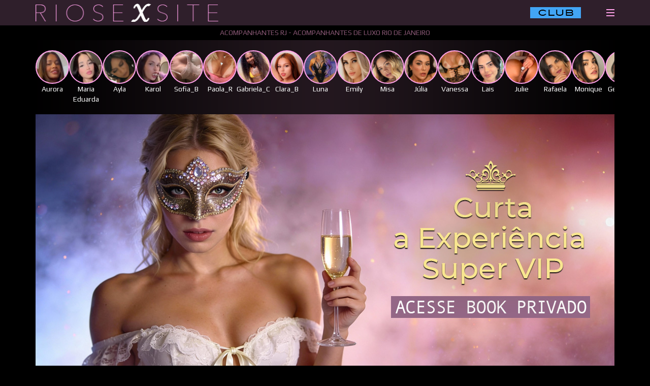

--- FILE ---
content_type: text/html; charset=UTF-8
request_url: https://www.riosexsite.com/
body_size: 26713
content:
<!DOCTYPE html>
<html lang="pt-br">
<head>
	<meta charset="utf-8">
	<meta http-equiv="X-UA-Compatible" content="IE=edge">
	<meta name="viewport" content="width=device-width, initial-scale=1 ">
			<title>Acompanhantes RJ, Acompanhantes Rio de Janeiro</title>
	<meta name="description" content="Há mais de 20 anos, o RioSexSite é referência em Acompanhantes de Luxo RJ, Modelos Book Rosa Famosas e Garotas de Programa no Rio de Janeiro. Confira!">
	<meta name="keywords" content="acompanhantes rj, acompanhantes rio de janeiro, acompanhantes de luxo">
        <link rel="canonical" href="https://www.riosexsite.com/" />
    
		
    
    <meta name="google" content="notranslate" />
    <link rel="alternate" href="https://www.riosexsite.com/escorts" hreflang="en">
        
	<script type="text/javascript" src="/Theme/rssresponsivo/componentes/PACE/pace.min.js?v=575"></script>

	<link rel="stylesheet" type="text/css" href="/Theme/rssresponsivo/componentes/bootstrap/dist/css/bootstrap.min.css?v=575" />
	<link rel="stylesheet" type="text/css" href="/Theme/rssresponsivo/css/bootstrap-theme.min.css?v=575" />
	<link rel="stylesheet" type="text/css" href="/Theme/rssresponsivo/componentes/PACE/themes/pink/pace-theme-minimal.css?v=575" />
    
    <script type='text/javascript' src='//platform-api.sharethis.com/js/sharethis.js#property=5d0259974351e900126507c9&product=inline-share-buttons' async='async'></script>

	<link rel="stylesheet" href="https://blob.contato.io/machine-files/all-css/form-ll.css">
</head>
<body class="pageScroll device_desktop">

	<!-- Global site tag (gtag.js) - Google Analytics -->
<script async src="https://www.googletagmanager.com/gtag/js?id=G-P0MXNX9TS0"></script>
<script>
  window.dataLayer = window.dataLayer || [];
  function gtag(){dataLayer.push(arguments);}
  gtag('js', new Date());

  gtag('config', 'G-P0MXNX9TS0');
</script>			<nav class="navbar navbar-custom navbar-left" data-spy="affix">
			<div class="container barraFlex">
				<div class="elementoFlex">
					<a class="navbar-brand logo" href="/">
						<img height="22" loading="lazy" src="/Theme/rssresponsivo/imagens/acompanhantes-rio-sex-site.png" alt="Acompanhantes Rio Sex Site - Garotas de Programa Rio de Janeiro">
					</a>
				</div>
				<div class="elementoFlex">
						<aside id="bkp-status">
		<!-- <span class="badge"></span> -->
	</aside>
	<!-- <ul class="nav navbar-right pull-right">
		<li>
			<aside id="bkp-status">
				<span class="badge"></span> -->
			<!-- </aside>
		</li>
	</ul> -->

<style>
	/* #menu-bkp{
		width: 100%;
    	background-color: rgb(0 0 0 / 75%);
		display: none;
	}
	#menu-bkp .btn-fechar {
		color: #ffa1e9;
		font-size: 33px;
		position: absolute;
		top: 0;
		right: 0;
		width: 40px;
		height: 40px;
		border-left: 1px solid transparent;
		border-bottom: 1px solid transparent;
		line-height: 23px;
		text-align: center;
		cursor: pointer;
		background-color: #1a202c;
		padding: 0 0 8px 8px;
		background-clip: content-box;
	}
	.device_desktop #menu-bkp{
		left: 0;
	} */
	/* .device_desktop #menu-bkp .btn-fechar {
		color: #ffa1e9;
		font-size: 33px;
		position: absolute;
		top: 0;
		right: 0;
		width: 40px;
		height: 40px;
		border-left: 1px solid transparent;
		border-bottom: 1px solid transparent;
		line-height: 23px;
		text-align: center;
		cursor: pointer;
		background-color: #1a202c;
		padding: 0 0 8px 8px;
		background-clip: content-box;
	} */
	/* .device_desktop #menu-bkp .submenu-02{
		left: 50%;
		margin-left: -235px;
		width: 470px;
		position: absolute;
	}
	.device_desktop #menu-bkp .barra{
		display: none !important;
	} */
</style>				</div>
				<div class="elementoFlex menuHamburguer">
					<ul id="icons-navbar" class="nav navbar-nav navbar-right pull-right">
						<li>
							<a href="javascript:void(0);" id="trigger-menu" class="show-overlay" title="Menu">
								<span class="icon-bar"></span>
								<span class="icon-bar"></span>
								<span class="icon-bar"></span>
							</a>
						</li>
					</ul>
				</div>
			</div>
		</nav>
		<div class="container">
	<div class="col-xs-12 col-sm-12 col-md-12 col-lg-12">
		
				<h1 id="tituloPrincipal">
							Acompanhantes RJ - Acompanhantes de Luxo Rio de Janeiro
					</h1>
	</div>
</div>
<div class="container home fundo-home">
	<!-- <article class="col-xs-12 col-sm-10 col-sm-offset-1 col-md-8 col-md-offset-2 col-lg-6 col-lg-offset-3 alpha omega info-topo info-topo-efeito">
		<h1><span></span></h1>
			</article>
	<section class="col-xs-12 col-sm-12 col-md-12 col-lg-12 alpha omega info-topo-expandir">
		<a href="javascript:void(0);" title="Texto" id="btn-expandir"><span class="glyphicon glyphicon-option-horizontal"></span></a>
	</section> -->

	<!-- <section class="col-xs-12 col-sm-12 col-md-12 col-lg-12 novidades alpha omega">
				<a href="" class="">
			<figure class="col-xs-2 col-sm-1 col-md-1 col-lg-1 alpha omega">
							</figure>
		</a>
			</section> -->
	<!-- <div class="clearfix"></div> -->

	
			<section class="col-xs-12 col-sm-12 col-md-12 col-lg-12 stories alpha omega">
			<!-- <div>
				<a href="/stories" target="_blank">
					<figure class="avatar">
						<img src="/Theme/rssresponsivo/imagens/riosex.png" alt="Destaques">
						<figcaption>
							Destaques
						</figcaption>
					</figure>
				</a>
			</div> -->

							<div>
					<a href="/stories/#page=aurora_140332_29102025_0" target="_blank">
						<figure class="avatar">
														<img loading="lazy" src="/files/stories/avatares/140332_29102025.jpg" alt="acompanhante de luxo copacabana">
							<figcaption>
								Aurora							</figcaption>
						</figure>
					</a>
				</div>
							<div>
					<a href="/stories/#page=mariaeduarda_180912_12012026_0" target="_blank">
						<figure class="avatar">
														<img loading="lazy" src="/files/stories/avatares/180912_12012026.jpg" alt="Acompanhantes de Luxo RJ -Barra da tijuca">
							<figcaption>
								Maria Eduarda							</figcaption>
						</figure>
					</a>
				</div>
							<div>
					<a href="/stories/#page=ayla_115930_17072025_0" target="_blank">
						<figure class="avatar">
														<img loading="lazy" src="/files/stories/avatares/193914_04082025.jpg" alt="acompanhantes morenas RJ acompanhantes de luxo ">
							<figcaption>
								Ayla							</figcaption>
						</figure>
					</a>
				</div>
							<div>
					<a href="/stories/#page=karol_154259_06012026_0" target="_blank">
						<figure class="avatar">
														<img loading="lazy" src="/files/stories/avatares/154259_06012026.jpg" alt="Garotas bonitas RJ">
							<figcaption>
								Karol							</figcaption>
						</figure>
					</a>
				</div>
							<div>
					<a href="/stories/#page=sofiab_131837_05122025_0" target="_blank">
						<figure class="avatar">
														<img loading="lazy" src="/files/stories/avatares/181629_06012026.jpg" alt="Acompanhante de Luxo Loira Siliconada RJ ">
							<figcaption>
								Sofia_B							</figcaption>
						</figure>
					</a>
				</div>
							<div>
					<a href="/stories/#page=paolar_113051_02052025_0" target="_blank">
						<figure class="avatar">
														<img loading="lazy" src="/files/stories/avatares/235842_15082025.jpg" alt="acompanhantes verificadas RJ">
							<figcaption>
								Paola_R							</figcaption>
						</figure>
					</a>
				</div>
							<div>
					<a href="/stories/#page=gabrielac_142349_01102025_0" target="_blank">
						<figure class="avatar">
														<img loading="lazy" src="/files/stories/avatares/142349_01102025.jpg" alt="Acompanhante bem brasileira em Copacabana">
							<figcaption>
								Gabriela_C							</figcaption>
						</figure>
					</a>
				</div>
							<div>
					<a href="/stories/#page=clarab_093843_13122025_0" target="_blank">
						<figure class="avatar">
														<img loading="lazy" src="/files/stories/avatares/093843_13122025.jpg" alt="Acompanhante Exótica Ruiva Copacabana">
							<figcaption>
								Clara_B							</figcaption>
						</figure>
					</a>
				</div>
							<div>
					<a href="/stories/#page=luna_153224_01072025_0" target="_blank">
						<figure class="avatar">
														<img loading="lazy" src="/files/stories/avatares/153224_01072025.jpg" alt="acompanhantes dominatrix RJ elite ">
							<figcaption>
								Luna							</figcaption>
						</figure>
					</a>
				</div>
							<div>
					<a href="/stories/#page=emily_112855_11072025_0" target="_blank">
						<figure class="avatar">
														<img loading="lazy" src="/files/stories/avatares/103012_08082025.jpg" alt="acompanhantes loiras de bunda grande RJ ">
							<figcaption>
								Emily							</figcaption>
						</figure>
					</a>
				</div>
							<div>
					<a href="/stories/#page=roubi_105603_02092025_0" target="_blank">
						<figure class="avatar">
														<img loading="lazy" src="/files/stories/avatares/185035_15122025.jpg" alt="acompanhantes Cosplay RJ elegantes">
							<figcaption>
								Misa							</figcaption>
						</figure>
					</a>
				</div>
							<div>
					<a href="/stories/#page=julia_174848_10012025_0" target="_blank">
						<figure class="avatar">
														<img loading="lazy" src="/files/stories/avatares/193500_29122025.jpg" alt="Acompanhante com corpão RJ">
							<figcaption>
								Júlia 							</figcaption>
						</figure>
					</a>
				</div>
							<div>
					<a href="/stories/#page=vanessa_175055_15102025_0" target="_blank">
						<figure class="avatar">
														<img loading="lazy" src="/files/stories/avatares/175055_15102025.jpg" alt="acompanhantes saradas RJ acompanhantes de luxo ">
							<figcaption>
								Vanessa							</figcaption>
						</figure>
					</a>
				</div>
							<div>
					<a href="/stories/#page=laisalbuquerque_145637_17012025_0" target="_blank">
						<figure class="avatar">
														<img loading="lazy" src="/files/stories/avatares/151944_03062025.jpg" alt="anúncios acompanhantes RJ">
							<figcaption>
								Lais							</figcaption>
						</figure>
					</a>
				</div>
							<div>
					<a href="/stories/#page=julie_152632_15012025_0" target="_blank">
						<figure class="avatar">
														<img loading="lazy" src="/files/stories/avatares/173024_23122025.jpg" alt="acompanhantes fitness RJ">
							<figcaption>
								Julie							</figcaption>
						</figure>
					</a>
				</div>
							<div>
					<a href="/stories/#page=rafaela_142824_24022025_0" target="_blank">
						<figure class="avatar">
														<img loading="lazy" src="/files/stories/avatares/135646_29102025.jpg" alt="acompanhantes milf RJ safadas ">
							<figcaption>
								Rafaela							</figcaption>
						</figure>
					</a>
				</div>
							<div>
					<a href="/stories/#page=monique_155404_13062025_0" target="_blank">
						<figure class="avatar">
														<img loading="lazy" src="/files/stories/avatares/175913_15122025.jpg" alt="Acompanhante massagista em Copacabana Morena">
							<figcaption>
								Monique							</figcaption>
						</figure>
					</a>
				</div>
							<div>
					<a href="/stories/#page=georgina_172723_26122025_0" target="_blank">
						<figure class="avatar">
														<img loading="lazy" src="/files/stories/avatares/172723_26122025.jpg" alt="Acompanhante de luxo  baixinha e tatuada RJ">
							<figcaption>
								Georgina							</figcaption>
						</figure>
					</a>
				</div>
							<div>
					<a href="/stories/#page=nicollet_185630_19122025_0" target="_blank">
						<figure class="avatar">
														<img loading="lazy" src="/files/stories/avatares/185630_19122025.jpg" alt=" Garota de programa com rosto angelical no Rio de Janeiro">
							<figcaption>
								Nicolle_T							</figcaption>
						</figure>
					</a>
				</div>
							<div>
					<a href="/stories/#page=sayuri_170109_16122025_0" target="_blank">
						<figure class="avatar">
														<img loading="lazy" src="/files/stories/avatares/103506_08012026.jpg" alt="Acompanhante oriental RJ">
							<figcaption>
								Sayuri							</figcaption>
						</figure>
					</a>
				</div>
							<div>
					<a href="/stories/#page=jadel_175831_15122025_0" target="_blank">
						<figure class="avatar">
														<img loading="lazy" src="/files/stories/avatares/175831_15122025.jpg" alt="Acompanhantes de Luxo RJ - Safadas">
							<figcaption>
								Jade_L							</figcaption>
						</figure>
					</a>
				</div>
							<div>
					<a href="/stories/#page=amylle_165215_16122025_0" target="_blank">
						<figure class="avatar">
														<img loading="lazy" src="/files/stories/avatares/165215_16122025.jpg" alt="Acompanhante Loira na Barra">
							<figcaption>
								Amylle							</figcaption>
						</figure>
					</a>
				</div>
							<div>
					<a href="/stories/#page=pierla_164921_16122025_0" target="_blank">
						<figure class="avatar">
														<img loading="lazy" src="/files/stories/avatares/164921_16122025.jpg" alt="Acompanhante Tatuada Ninfeta">
							<figcaption>
								Pierla							</figcaption>
						</figure>
					</a>
				</div>
							<div>
					<a href="/stories/#page=afrodite_220151_12122025_0" target="_blank">
						<figure class="avatar">
														<img loading="lazy" src="/files/stories/avatares/220151_12122025.jpg" alt="acompanhantes massagistas RJ ">
							<figcaption>
								Afrodite							</figcaption>
						</figure>
					</a>
				</div>
							<div>
					<a href="/stories/#page=aylal_190822_15122025_0" target="_blank">
						<figure class="avatar">
														<img loading="lazy" src="/files/stories/avatares/190822_15122025.jpg" alt="Acompanhantes de Luxo Sarada no RJ">
							<figcaption>
								Ayla.L							</figcaption>
						</figure>
					</a>
				</div>
							<div>
					<a href="/stories/#page=isis_095252_15122025_0" target="_blank">
						<figure class="avatar">
														<img loading="lazy" src="/files/stories/avatares/095252_15122025.jpg" alt="Acompanhante de Luxo RJ - Isis morena">
							<figcaption>
								ísis							</figcaption>
						</figure>
					</a>
				</div>
							<div>
					<a href="/stories/#page=amanda_163122_10012025_0" target="_blank">
						<figure class="avatar">
														<img loading="lazy" src="/files/stories/avatares/131353_05122025.jpg" alt="acompanhantes maduras RJ">
							<figcaption>
								VictoriaB							</figcaption>
						</figure>
					</a>
				</div>
							<div>
					<a href="/stories/#page=lorena_191328_19112025_0" target="_blank">
						<figure class="avatar">
														<img loading="lazy" src="/files/stories/avatares/191328_19112025.jpg" alt="Acompanhante de luxo loira bronzeada Copacabana">
							<figcaption>
								Lorena							</figcaption>
						</figure>
					</a>
				</div>
							<div>
					<a href="/stories/#page=vick_155438_10012025_0" target="_blank">
						<figure class="avatar">
														<img loading="lazy" src="/files/stories/avatares/111321_15112025.jpg" alt="acompanhantes namoradinha RJ estilo ">
							<figcaption>
								Vick							</figcaption>
						</figure>
					</a>
				</div>
							<div>
					<a href="/stories/#page=dianad_131535_05122025_0" target="_blank">
						<figure class="avatar">
														<img loading="lazy" src="/files/stories/avatares/131535_05122025.jpg" alt="acompanhantes loira gostosa Copacabana">
							<figcaption>
								DianaD							</figcaption>
						</figure>
					</a>
				</div>
							<div>
					<a href="/stories/#page=suzan_113606_15112025_0" target="_blank">
						<figure class="avatar">
														<img loading="lazy" src="/files/stories/avatares/113606_15112025.jpg" alt="loiras safadas acompanhantes RJ">
							<figcaption>
								Suzan 							</figcaption>
						</figure>
					</a>
				</div>
							<div>
					<a href="/stories/#page=fany_105352_11022025_0" target="_blank">
						<figure class="avatar">
														<img loading="lazy" src="/files/stories/avatares/164839_25112025.jpg" alt="Acompanhante fitness em Copacabana">
							<figcaption>
								Fany							</figcaption>
						</figure>
					</a>
				</div>
							<div>
					<a href="/stories/#page=leila_164848_24112025_0" target="_blank">
						<figure class="avatar">
														<img loading="lazy" src="/files/stories/avatares/164848_24112025.jpg" alt="Acompanhante de luxo famosa onlyfans">
							<figcaption>
								Leila							</figcaption>
						</figure>
					</a>
				</div>
							<div>
					<a href="/stories/#page=priscilla_170820_10012025_0" target="_blank">
						<figure class="avatar">
														<img loading="lazy" src="/files/stories/avatares/163241_03112025.jpg" alt="acompanhantes oral molhado RJ safadas">
							<figcaption>
								Priscilla							</figcaption>
						</figure>
					</a>
				</div>
							<div>
					<a href="/stories/#page=ruby_113107_15112025_0" target="_blank">
						<figure class="avatar">
														<img loading="lazy" src="/files/stories/avatares/113107_15112025.jpg" alt="acompanhantes delicadas RJ acompanhantes discretas ">
							<figcaption>
								Ruby							</figcaption>
						</figure>
					</a>
				</div>
							<div>
					<a href="/stories/#page=isisc_114406_15112025_0" target="_blank">
						<figure class="avatar">
														<img loading="lazy" src="/files/stories/avatares/114406_15112025.jpg" alt="Acompanhante exótica Copacabana">
							<figcaption>
								Isis_C							</figcaption>
						</figure>
					</a>
				</div>
							<div>
					<a href="/stories/#page=liz_161947_12042025_0" target="_blank">
						<figure class="avatar">
														<img loading="lazy" src="/files/stories/avatares/164032_03112025.jpg" alt="acompanhantes morenas RJ">
							<figcaption>
								Melissa_S.							</figcaption>
						</figure>
					</a>
				</div>
							<div>
					<a href="/stories/#page=sofia_113149_13022025_0" target="_blank">
						<figure class="avatar">
														<img loading="lazy" src="/files/stories/avatares/110715_11062025.jpg" alt="acompanhantes loiras RJ">
							<figcaption>
								Sofia 							</figcaption>
						</figure>
					</a>
				</div>
							<div>
					<a href="/stories/#page=elana_124334_16012025_0" target="_blank">
						<figure class="avatar">
														<img loading="lazy" src="/files/stories/avatares/134200_08102025.jpg" alt="Serviços de acompanhantes RJ ">
							<figcaption>
								Elana							</figcaption>
						</figure>
					</a>
				</div>
							<div>
					<a href="/stories/#page=yasminm_173303_17092025_0" target="_blank">
						<figure class="avatar">
														<img loading="lazy" src="/files/stories/avatares/173303_17092025.jpg" alt="Acompanhante e atriz pornô no RJ">
							<figcaption>
								Yasmin_M							</figcaption>
						</figure>
					</a>
				</div>
							<div>
					<a href="/stories/#page=bia_094249_07022025_0" target="_blank">
						<figure class="avatar">
														<img loading="lazy" src="/files/stories/avatares/141414_08072025.jpg" alt="acompanhantes morenas RJ">
							<figcaption>
								Bia							</figcaption>
						</figure>
					</a>
				</div>
							<div>
					<a href="/stories/#page=mirellab_093201_21032025_0" target="_blank">
						<figure class="avatar">
														<img loading="lazy" src="/files/stories/avatares/093201_21032025.jpg" alt="">
							<figcaption>
								MirellaB							</figcaption>
						</figure>
					</a>
				</div>
							<div>
					<a href="/stories/#page=mirelam_114048_12082025_0" target="_blank">
						<figure class="avatar">
														<img loading="lazy" src="/files/stories/avatares/190922_27102025.jpg" alt="garotas de programa RJ whatsapp direto">
							<figcaption>
								Mirela_M							</figcaption>
						</figure>
					</a>
				</div>
							<div>
					<a href="/stories/#page=branca_110454_13022025_0" target="_blank">
						<figure class="avatar">
														<img loading="lazy" src="/files/stories/avatares/091948_30092025.jpg" alt="acompanhantes magrinhas verificadas RJ">
							<figcaption>
								Branca							</figcaption>
						</figure>
					</a>
				</div>
							<div>
					<a href="/stories/#page=leticia_124710_19022025_0" target="_blank">
						<figure class="avatar">
														<img loading="lazy" src="/files/stories/avatares/124710_19022025.jpg" alt="acompanhantes cavala RJ de alto nível">
							<figcaption>
								Letícia							</figcaption>
						</figure>
					</a>
				</div>
							<div>
					<a href="/stories/#page=nicole_130639_08082025_0" target="_blank">
						<figure class="avatar">
														<img loading="lazy" src="/files/stories/avatares/183410_04092025.jpg" alt="acompanhantes RJ com fotos reais">
							<figcaption>
								Nicole							</figcaption>
						</figure>
					</a>
				</div>
							<div>
					<a href="/stories/#page=bellapimentel_172841_03092025_0" target="_blank">
						<figure class="avatar">
														<img loading="lazy" src="/files/stories/avatares/172841_03092025.jpg" alt="acompanhantes RJ GFE (girlfriend experience) ">
							<figcaption>
								Bella							</figcaption>
						</figure>
					</a>
				</div>
							<div>
					<a href="/stories/#page=luana_164625_05092025_0" target="_blank">
						<figure class="avatar">
														<img loading="lazy" src="/files/stories/avatares/164625_05092025.jpg" alt="acompanhantes RJ massagem erótica">
							<figcaption>
								Luanna							</figcaption>
						</figure>
					</a>
				</div>
							<div>
					<a href="/stories/#page=anitta_181851_28032025_0" target="_blank">
						<figure class="avatar">
														<img loading="lazy" src="/files/stories/avatares/135634_26052025.jpg" alt="acompanhantes zona sul RJ">
							<figcaption>
								Anitta							</figcaption>
						</figure>
					</a>
				</div>
							<div>
					<a href="/stories/#page=sofiats_123927_23082025_0" target="_blank">
						<figure class="avatar">
														<img loading="lazy" src="/files/stories/avatares/123927_23082025.jpg" alt="acompanhantes travesti RJ Rio de Janeiro">
							<figcaption>
								Sofia_TS							</figcaption>
						</figure>
					</a>
				</div>
							<div>
					<a href="/stories/#page=meliissam_114053_31012025_0" target="_blank">
						<figure class="avatar">
														<img loading="lazy" src="/files/stories/avatares/095601_26022025.jpg" alt="acompanhantes loiras RJ safadas vip">
							<figcaption>
								Mellissa							</figcaption>
						</figure>
					</a>
				</div>
							<div>
					<a href="/stories/#page=lunab_122757_17072025_0" target="_blank">
						<figure class="avatar">
														<img loading="lazy" src="/files/stories/avatares/122757_17072025.jpg" alt="acompanhantes que fazem anal RJ luxo ">
							<figcaption>
								Luna_B							</figcaption>
						</figure>
					</a>
				</div>
							<div>
					<a href="/stories/#page=jullieb_110902_28022025_0" target="_blank">
						<figure class="avatar">
														<img loading="lazy" src="/files/stories/avatares/150058_25062025.jpg" alt="acompanhantes putas RJ Rio de Janeiro">
							<figcaption>
								Jullie_B.							</figcaption>
						</figure>
					</a>
				</div>
							<div>
					<a href="/stories/#page=biancam_195931_16062025_0" target="_blank">
						<figure class="avatar">
														<img loading="lazy" src="/files/stories/avatares/195955_16062025.jpg" alt="acompanhantes massagistas RJ acompanhantes de luxo ">
							<figcaption>
								Bianca							</figcaption>
						</figure>
					</a>
				</div>
							<div>
					<a href="/stories/#page=lumac_144502_14062025_0" target="_blank">
						<figure class="avatar">
														<img loading="lazy" src="/files/stories/avatares/144502_14062025.jpg" alt="acompanhantes para fetiches RJ acompanhantes vip ">
							<figcaption>
								LumaC							</figcaption>
						</figure>
					</a>
				</div>
							<div>
					<a href="/stories/#page=lua_143220_14062025_0" target="_blank">
						<figure class="avatar">
														<img loading="lazy" src="/files/stories/avatares/143220_14062025.jpg" alt="acompanhantes pretas RJ Rio de Janeiro ">
							<figcaption>
								Lua							</figcaption>
						</figure>
					</a>
				</div>
							<div>
					<a href="/stories/#page=ingrid_194347_04062025_0" target="_blank">
						<figure class="avatar">
														<img loading="lazy" src="/files/stories/avatares/194347_04062025.jpg" alt="acompanhantes exóticas RJ de elite">
							<figcaption>
								Ingrid							</figcaption>
						</figure>
					</a>
				</div>
			
		</section>
		
		<section class="col-xs-12 col-sm-12 col-md-12 col-lg-12 d1 alpha omega">
				<div class="rsTitle hidden-xs">
		</div>
		<div id="d1" class="royalSlider rsDefault">
													<figure class="rsContent">
										<img loading="lazy" class="rsImg img-responsive" src="/files/banners/12122025_213157.jpg" alt="BOOKPRIVADO – Procurando algo ainda mais exclusivo?" />
											<a class="rsLink" href="https://www.bookprivado.com/assine?ref=slider-050" target="_blank"></a>
									</figure>
																<figure class="rsContent">
										<img loading="lazy" class="rsImg img-responsive" src="/files/banners/12122025_213231.jpg" alt="Curta a experiência Super VIP – Acesse Bookprivado" />
											<a class="rsLink" href="https://www.bookprivado.com/assine?ref=slider-051" target="_blank"></a>
									</figure>
								</div>
	</section>
	
	<div class="clearfix"></div>

	<div class="row personalizada-d2">
		<!-- Destaque Horizontal - Antigo Novidades -->
					<div class="row personalizada-d3 destaque-horizontal home-banners">
															<a href="/acompanhante/JadeLopes">
									
						<figure class="col-xs-12 col-sm-6 col-md-6 col-lg-6">
								<img loading="lazy" src="/files/fotos/3754/3754_18122025_104027_4_ftp.jpg?20" class="img-responsive" alt="Acompanhante de luxo pequena"  />
							<figcaption class="">
																	<div class="icone-3-estrelas">
										<img loading="lazy" alt="Acompanhante do Rio de Janeiro de Diamantes" src="/Theme/rssresponsivo/imagens/acompanhante-3-diamantes.png" width="49px" height="16px">
									</div>
																<span class="nome">Jade Lopes</span>
								&nbsp;<span class="localizacao">Copacabana</span>
							</figcaption>
						</figure>
					</a>
															<a href="/acompanhante/GabrielaChocolate">
									
						<figure class="col-xs-12 col-sm-6 col-md-6 col-lg-6">
								<img loading="lazy" src="/files/fotos/3631/3631_14012026_165405_3_ftp.jpg?20" class="img-responsive" alt="Acompanhante Pretinha RJ"  />
							<figcaption class="">
																	<div class="icone-3-estrelas">
										<img loading="lazy" alt="Acompanhante do Rio de Janeiro de Diamantes" src="/Theme/rssresponsivo/imagens/acompanhante-3-diamantes.png" width="49px" height="16px">
									</div>
																<span class="nome">Gabriela Chocolate</span>
								&nbsp;<span class="localizacao">Centro</span>
							</figcaption>
						</figure>
					</a>
															<a href="/acompanhante/DianaDiniz">
									
						<figure class="col-xs-12 col-sm-6 col-md-6 col-lg-6">
								<img loading="lazy" src="/files/fotos/3726/3726_29102025_102057_5_ftp.jpg?20" class="img-responsive" alt="Acompanhante de Luxo perfeita em Copacabana"  />
							<figcaption class="">
																	<div class="icone-3-estrelas">
										<img loading="lazy" alt="Acompanhante do Rio de Janeiro de Diamantes" src="/Theme/rssresponsivo/imagens/acompanhante-3-diamantes.png" width="49px" height="16px">
									</div>
																<span class="nome">Diana Diniz</span>
								&nbsp;<span class="localizacao">Copacabana</span>
							</figcaption>
						</figure>
					</a>
															<a href="/acompanhante/EmmaFuniscello">
									
						<figure class="col-xs-12 col-sm-6 col-md-6 col-lg-6">
								<img loading="lazy" src="/files/fotos/3768/3768_29122025_142403_2_ftp.jpg?20" class="img-responsive" alt="Acompanhante Novinha gostosa Copacabana"  />
							<figcaption class="">
																	<div class="icone-3-estrelas">
										<img loading="lazy" alt="Acompanhante do Rio de Janeiro de Diamantes" src="/Theme/rssresponsivo/imagens/acompanhante-3-diamantes.png" width="49px" height="16px">
									</div>
																<span class="nome">Emma Funiscello</span>
								&nbsp;<span class="localizacao">Copacabana</span>
							</figcaption>
						</figure>
					</a>
															<a href="/acompanhante/Rafaela02">
									
						<figure class="col-xs-12 col-sm-6 col-md-6 col-lg-6">
								<img loading="lazy" src="/files/fotos/735/735_24022022_145505_4.jpg?20" class="img-responsive" alt="Acompanhante de Luxo Rafaela Paulista em Ipanema - Garotas para presença vip "  />
							<figcaption class="">
																	<div class="icone-3-estrelas">
										<img loading="lazy" alt="Acompanhante RJ de 3 Estrelas" src="/Theme/rssresponsivo/imagens/acompanhante-3-estrelas-do-rio-2.png" width="49px" height="16px">
									</div>
																<span class="nome">Rafaela</span>
								&nbsp;<span class="localizacao">Copacabana</span>
							</figcaption>
						</figure>
					</a>
															<a href="/acompanhante/MariaLuiza">
									
						<figure class="col-xs-12 col-sm-6 col-md-6 col-lg-6">
								<img loading="lazy" src="/files/fotos/3741/3741_14112025_101113_4_ftp.jpg?20" class="img-responsive" alt="Acompanhante ninfeta ruiva no RJ"  />
							<figcaption class="">
																	<div class="icone-3-estrelas">
										<img loading="lazy" alt="Acompanhante RJ de 3 Estrelas" src="/Theme/rssresponsivo/imagens/acompanhante-3-estrelas-do-rio-2.png" width="49px" height="16px">
									</div>
																<span class="nome">Maria Luiza</span>
								&nbsp;<span class="localizacao">Copacabana</span>
							</figcaption>
						</figure>
					</a>
															<a href="/acompanhante/Thalita">
									
						<figure class="col-xs-12 col-sm-6 col-md-6 col-lg-6">
								<img loading="lazy" src="/files/fotos/3077/3077_28082025_192826_3.jpg?20" class="img-responsive" alt="Acompanhantes de luxo loiras ninfetas RJ"  />
							<figcaption class="">
																	<div class="icone-3-estrelas">
										<img loading="lazy" alt="Acompanhante RJ de 3 Estrelas" src="/Theme/rssresponsivo/imagens/acompanhante-3-estrelas-do-rio-2.png" width="49px" height="16px">
									</div>
																<span class="nome">Thalita</span>
								&nbsp;<span class="localizacao">Zona Sul</span>
							</figcaption>
						</figure>
					</a>
															<a href="/acompanhante/EmiliaGambino">
									
						<figure class="col-xs-12 col-sm-6 col-md-6 col-lg-6">
								<img loading="lazy" src="/files/fotos/3751/3751_28112025_135934_1_ftp.jpg?20" class="img-responsive" alt="Acompanhante de luxo Madura no RIO"  />
							<figcaption class="">
																	<div class="icone-3-estrelas">
										<img loading="lazy" alt="Acompanhante RJ de 3 Estrelas" src="/Theme/rssresponsivo/imagens/acompanhante-3-estrelas-do-rio-2.png" width="49px" height="16px">
									</div>
																<span class="nome">Emília Gambino</span>
								&nbsp;<span class="localizacao">Zona Sul</span>
							</figcaption>
						</figure>
					</a>
															<a href="/acompanhante/CamilaVogue">
									
						<figure class="col-xs-12 col-sm-6 col-md-6 col-lg-6">
								<img loading="lazy" src="/files/fotos/738/738_22102025_152049.jpg?20" class="img-responsive" alt="Acompanhante madura discreta"  />
							<figcaption class="">
																	<div class="icone-3-estrelas">
										<img loading="lazy" alt="Acompanhante RJ de 3 Estrelas" src="/Theme/rssresponsivo/imagens/acompanhante-3-estrelas-do-rio-2.png" width="49px" height="16px">
									</div>
																<span class="nome">Camila Vogue</span>
								&nbsp;<span class="localizacao">Copacabana</span>
							</figcaption>
						</figure>
					</a>
															<a href="/acompanhante/Sofia05">
									
						<figure class="col-xs-12 col-sm-6 col-md-6 col-lg-6">
								<img loading="lazy" src="/files/fotos/3747/3747_21112025_110753_4_ftp.jpg?20" class="img-responsive" alt="Acompanhante fitness Copacabana"  />
							<figcaption class="">
																	<div class="icone-3-estrelas">
										<img loading="lazy" alt="Acompanhante RJ de 3 Estrelas" src="/Theme/rssresponsivo/imagens/acompanhante-3-estrelas-do-rio-2.png" width="49px" height="16px">
									</div>
																<span class="nome">Sofia</span>
								&nbsp;<span class="localizacao">Copacabana</span>
							</figcaption>
						</figure>
					</a>
															<a href="/acompanhante/IndyaraDourado">
									
						<figure class="col-xs-12 col-sm-6 col-md-6 col-lg-6">
								<img loading="lazy" src="/files/fotos/897/897_28092024_181701_6_ftp.jpg?20" class="img-responsive" alt="Negra tatuada para encontro intimo discreto"  />
							<figcaption class="">
																	<div class="icone-3-estrelas">
										<img loading="lazy" alt="Acompanhante RJ de 3 Estrelas" src="/Theme/rssresponsivo/imagens/acompanhante-3-estrelas-do-rio-2.png" width="49px" height="16px">
									</div>
																<span class="nome">Indyara Dourado</span>
								&nbsp;<span class="localizacao">Copacabana</span>
							</figcaption>
						</figure>
					</a>
															<a href="/acompanhante/LunaKim">
									
						<figure class="col-xs-12 col-sm-6 col-md-6 col-lg-6">
								<img loading="lazy" src="/files/fotos/1102/1102_22022022_152752_0_ftp.jpg?20" class="img-responsive" alt="Ruiva pricesinha ninfeta RJ"  />
							<figcaption class="">
																	<div class="icone-3-estrelas">
										<img loading="lazy" alt="Acompanhante RJ de 3 Estrelas" src="/Theme/rssresponsivo/imagens/acompanhante-3-estrelas-do-rio-2.png" width="49px" height="16px">
									</div>
																<span class="nome">Luna Kim</span>
								&nbsp;<span class="localizacao">Copacabana</span>
							</figcaption>
						</figure>
					</a>
															<a href="/acompanhante/Megan">
									
						<figure class="col-xs-12 col-sm-6 col-md-6 col-lg-6">
								<img loading="lazy" src="/files/fotos/3556/3556_09122025_155501_5_ftp.jpg?20" class="img-responsive" alt="Acompanhante com inglês fluente RJ"  />
							<figcaption class="">
																	<div class="icone-3-estrelas">
										<img loading="lazy" alt="Acompanhante RJ de 3 Estrelas" src="/Theme/rssresponsivo/imagens/acompanhante-3-estrelas-do-rio-2.png" width="49px" height="16px">
									</div>
																<span class="nome">Megan</span>
								&nbsp;<span class="localizacao">Copacabana</span>
							</figcaption>
						</figure>
					</a>
															<a href="/acompanhante/PaolaRabanne">
									
						<figure class="col-xs-12 col-sm-6 col-md-6 col-lg-6">
								<img loading="lazy" src="/files/fotos/3469/3469_17122025_191333_2.jpg?20" class="img-responsive" alt="Acompanhantes de alto Luxo RJ - Paola Rabanne"  />
							<figcaption class="">
																	<div class="icone-3-estrelas">
										<img loading="lazy" alt="Acompanhante RJ de 3 Estrelas" src="/Theme/rssresponsivo/imagens/acompanhante-3-estrelas-do-rio-2.png" width="49px" height="16px">
									</div>
																<span class="nome">Paola Rabanne</span>
								&nbsp;<span class="localizacao">Copacabana</span>
							</figcaption>
						</figure>
					</a>
															<a href="/acompanhante/JulieMancini">
									
						<figure class="col-xs-12 col-sm-6 col-md-6 col-lg-6">
								<img loading="lazy" src="/files/fotos/3295/3295_10062025_100524_1_ftp.jpg?20" class="img-responsive" alt="Acompanhante Sarada Barra"  />
							<figcaption class="">
																	<div class="icone-3-estrelas">
										<img loading="lazy" alt="Acompanhante RJ de 3 Estrelas" src="/Theme/rssresponsivo/imagens/acompanhante-3-estrelas-do-rio-2.png" width="49px" height="16px">
									</div>
																<span class="nome">Julie Mancini</span>
								&nbsp;<span class="localizacao">Copacabana</span>
							</figcaption>
						</figure>
					</a>
															<a href="/acompanhante/IsaMartins">
									
						<figure class="col-xs-12 col-sm-6 col-md-6 col-lg-6">
								<img loading="lazy" src="/files/fotos/3239/3239_16012026_172920_1_ftp.jpg?20" class="img-responsive" alt="Acompanhante Sexy RJ"  />
							<figcaption class="">
																	<div class="icone-3-estrelas">
										<img loading="lazy" alt="Acompanhante RJ de 3 Estrelas" src="/Theme/rssresponsivo/imagens/acompanhante-3-estrelas-do-rio-2.png" width="49px" height="16px">
									</div>
																<span class="nome">Isa Martins</span>
								&nbsp;<span class="localizacao">Copacabana</span>
							</figcaption>
						</figure>
					</a>
															<a href="/acompanhante/JulianeSouza">
									
						<figure class="col-xs-12 col-sm-6 col-md-6 col-lg-6">
								<img loading="lazy" src="/files/fotos/2758/2758_08022022_181120_0_ftp.jpg?20" class="img-responsive" alt="Acompanhantes de Luxo para casais RJ"  />
							<figcaption class="">
																	<div class="icone-3-estrelas">
										<img loading="lazy" alt="Acompanhante RJ de 3 Estrelas" src="/Theme/rssresponsivo/imagens/acompanhante-3-estrelas-do-rio-2.png" width="49px" height="16px">
									</div>
																<span class="nome">Juliane Souza</span>
								&nbsp;<span class="localizacao">Copacabana</span>
							</figcaption>
						</figure>
					</a>
															<a href="/acompanhante/Aurora">
									
						<figure class="col-xs-12 col-sm-6 col-md-6 col-lg-6">
								<img loading="lazy" src="/files/fotos/3724/3724_28102025_202013_0_ftp.jpg?20" class="img-responsive" alt="Acompanhante magrinha Copacabana"  />
							<figcaption class="">
																	<div class="icone-3-estrelas">
										<img loading="lazy" alt="Acompanhante RJ de 3 Estrelas" src="/Theme/rssresponsivo/imagens/acompanhante-3-estrelas-do-rio-2.png" width="49px" height="16px">
									</div>
																<span class="nome">Aurora</span>
								&nbsp;<span class="localizacao">Copacabana</span>
							</figcaption>
						</figure>
					</a>
															<a href="/acompanhante/Gabi02">
									
						<figure class="col-xs-12 col-sm-6 col-md-6 col-lg-6">
								<img loading="lazy" src="/files/fotos/3720/3720_15122025_114411_1_ftp.jpg?20" class="img-responsive" alt="Acompanhantes de luxo morenas Copacabana"  />
							<figcaption class="">
																<span class="nome">Gabi</span>
								&nbsp;<span class="localizacao">Copacabana</span>
							</figcaption>
						</figure>
					</a>
															<a href="/acompanhante/MisaAmane">
									
						<figure class="col-xs-12 col-sm-6 col-md-6 col-lg-6">
								<img loading="lazy" src="/files/fotos/3693/3693_10112025_180306_0_ftp.jpg?20" class="img-responsive" alt="Loira para experiencia de fetiches RJ"  />
							<figcaption class="">
																<span class="nome">Misa Amane</span>
								&nbsp;<span class="localizacao">Copacabana</span>
							</figcaption>
						</figure>
					</a>
															<a href="/acompanhante/Ivy">
									
						<figure class="col-xs-12 col-sm-6 col-md-6 col-lg-6">
								<img loading="lazy" src="/files/fotos/190/190_19092025_165102_1_ftp.jpg?20" class="img-responsive" alt="Ivy - Luxury escort RJ"  />
							<figcaption class="">
																<span class="nome">Ivy</span>
								&nbsp;<span class="localizacao">Copacabana</span>
							</figcaption>
						</figure>
					</a>
															<a href="/acompanhante/Bia03">
									
						<figure class="col-xs-12 col-sm-6 col-md-6 col-lg-6">
								<img loading="lazy" src="/files/fotos/3553/3553_08012026_152604_1.jpg?20" class="img-responsive" alt="Acompanhantes RJ - Bia"  />
							<figcaption class="">
																<span class="nome">Bia</span>
								&nbsp;<span class="localizacao">Barra</span>
							</figcaption>
						</figure>
					</a>
															<a href="/acompanhante/ElisaSanches">
									
						<figure class="col-xs-12 col-sm-6 col-md-6 col-lg-6">
								<img loading="lazy" src="/files/fotos/224/224_07102024_115232_1_ftp.jpg?20" class="img-responsive" alt="Contato da Elisa Sanches atriz pornô"  />
							<figcaption class="">
																	<div class="icone-whatsapp">
										<img loading="lazy" src="/Theme/rssresponsivo/imagens/bola-azul-56x56.png" width="19px" height="19px">
									</div>
																<span class="nome">Elisa Sanches</span>
								&nbsp;<span class="localizacao">Zona Sul</span>
							</figcaption>
						</figure>
					</a>
															<a href="/acompanhante/SarahLakshmi">
									
						<figure class="col-xs-12 col-sm-6 col-md-6 col-lg-6">
								<img loading="lazy" src="/files/fotos/2767/2767_24122021_130919_2_ftp.jpg?20" class="img-responsive" alt="acompanhantes rj luxo"  />
							<figcaption class="">
																<span class="nome">Sarah Lakshmi</span>
								&nbsp;<span class="localizacao">Copacabana</span>
							</figcaption>
						</figure>
					</a>
															<a href="/acompanhante/NicoleSantos">
									
						<figure class="col-xs-12 col-sm-6 col-md-6 col-lg-6">
								<img loading="lazy" src="/files/fotos/3116/3116_01012026_181100_3.jpg?20" class="img-responsive" alt="Gata no RJ Para encontros"  />
							<figcaption class="">
																<span class="nome">Nicole Santos</span>
								&nbsp;<span class="localizacao">Zona Sul</span>
							</figcaption>
						</figure>
					</a>
															<a href="/acompanhante/Deby">
									
						<figure class="col-xs-12 col-sm-6 col-md-6 col-lg-6">
								<img loading="lazy" src="/files/fotos/3737/3737_13112025_114136_4_ftp.jpg?20" class="img-responsive" alt="Acompanhantes RJ - Fetiches"  />
							<figcaption class="">
																<span class="nome">Deby</span>
								&nbsp;<span class="localizacao">Copacabana</span>
							</figcaption>
						</figure>
					</a>
															<a href="/acompanhante/Paty03">
									
						<figure class="col-xs-12 col-sm-6 col-md-6 col-lg-6">
								<img loading="lazy" src="/files/fotos/3453/3453_21102025_150728_2.jpg?20" class="img-responsive" alt="Acompanhantes de Luxo RJ - Paty "  />
							<figcaption class="">
																<span class="nome">Paty</span>
								&nbsp;<span class="localizacao">Copacabana</span>
							</figcaption>
						</figure>
					</a>
															<a href="/acompanhante/Fernandinha">
									
						<figure class="col-xs-12 col-sm-6 col-md-6 col-lg-6">
								<img loading="lazy" src="/files/fotos/2874/2874_28052022_112715_3_ftp.jpg?20" class="img-responsive" alt="Acompanhantes fitness RJ"  />
							<figcaption class="">
																	<div class="icone-whatsapp">
										<img loading="lazy" src="/Theme/rssresponsivo/imagens/bola-azul-56x56.png" width="19px" height="19px">
									</div>
																<span class="nome">Fernandinha</span>
								&nbsp;<span class="localizacao">Tijuca</span>
							</figcaption>
						</figure>
					</a>
															<a href="/acompanhante/NathaliaVallenz">
									
						<figure class="col-xs-12 col-sm-6 col-md-6 col-lg-6">
								<img loading="lazy" src="/files/fotos/3769/3769_05012026_173657_4_ftp.jpg?20" class="img-responsive" alt="Acompanhantes Barra - Gaúcha"  />
							<figcaption class="">
																	<div class="icone-whatsapp">
										<img loading="lazy" src="/Theme/rssresponsivo/imagens/bola-azul-56x56.png" width="19px" height="19px">
									</div>
																<span class="nome">Nathalia Vallenz</span>
								&nbsp;<span class="localizacao">Barra</span>
							</figcaption>
						</figure>
					</a>
															<a href="/acompanhante/YasminMineira">
									
						<figure class="col-xs-12 col-sm-6 col-md-6 col-lg-6">
								<img loading="lazy" src="/files/fotos/459/459_17092025_162556_3_ftp.jpg?20" class="img-responsive" alt="Yasmin Mineira - Atriz pornô no RioSexSite"  />
							<figcaption class="">
																	<div class="icone-whatsapp">
										<img loading="lazy" src="/Theme/rssresponsivo/imagens/bola-azul-56x56.png" width="19px" height="19px">
									</div>
																<span class="nome">Yasmin Mineira</span>
								&nbsp;<span class="localizacao">Recreio</span>
							</figcaption>
						</figure>
					</a>
															<a href="/acompanhante/AylaMeden">
									
						<figure class="col-xs-12 col-sm-6 col-md-6 col-lg-6">
								<img loading="lazy" src="/files/fotos/3680/3680_01072025_094927_6_ftp.jpg?20" class="img-responsive" alt="Acompanhantes RJ MILFs"  />
							<figcaption class="">
																	<div class="icone-whatsapp">
										<img loading="lazy" src="/Theme/rssresponsivo/imagens/bola-azul-56x56.png" width="19px" height="19px">
									</div>
																<span class="nome">Ayla Meden</span>
								&nbsp;<span class="localizacao">Zona Sul</span>
							</figcaption>
						</figure>
					</a>
							</div>
		<div class="clearfix"></div>
			</div>
	
	<!-- D1  (antigo d2) -->
	<div class="row personalizada-d2">
		<section class="col-xs-12 col-sm-12 col-md-12 col-lg-12 d2 d2-fundo alpha omega">
			
									
					    <a href="/acompanhante/IsaMartins">
						<figure class="col-xs-6 col-sm-4 col-md-4 col-lg-4">
							<div class="img">
								
	<img loading="lazy" src="/files/fotos/3239/3239_16012026_172904_2_ftp.jpg?20" class="img-responsive" alt="Acompanhante de Luxo alto nível RJ"  />
	<!-- destaque_id: 3 / ensaio_id: 3643 -->
	
															</div>
							
							<figcaption class="">
																	<div class="icone-3-estrelas">
										<img loading="lazy" src="/Theme/rssresponsivo/imagens/acompanhante-3-estrelas-do-rio-2.png" width="49px" height="16px">
									</div>
								
																	<span class="nome hidden-xs">
										Isa Martins 									</span>
									<span class="nome visible-xs">
										Isa 									</span>
									<span class="localizacao">
										Copacabana									</span>
										
							</figcaption>
						</figure>
					</a><!--Fechando do link do Element-->
							
									
					    <a href="/acompanhante/Thalita">
						<figure class="col-xs-6 col-sm-4 col-md-4 col-lg-4">
							<div class="img">
								
	<img loading="lazy" src="/files/fotos/3077/3077_28082025_192825_6.jpg?20" class="img-responsive" alt="Acompanhantes de luxo loiras RJ"  />
	<!-- destaque_id: 3 / ensaio_id: 3520 -->
	
															</div>
							
							<figcaption class="">
																	<div class="icone-3-estrelas">
										<img loading="lazy" src="/Theme/rssresponsivo/imagens/acompanhante-3-estrelas-do-rio-2.png" width="49px" height="16px">
									</div>
								
																	<span class="nome hidden-xs">
										Thalita 									</span>
									<span class="nome visible-xs">
										Thalita 									</span>
									<span class="localizacao">
										Zona Sul									</span>
										
							</figcaption>
						</figure>
					</a><!--Fechando do link do Element-->
							
									
					    <a href="/acompanhante/Gabi02">
						<figure class="col-xs-6 col-sm-4 col-md-4 col-lg-4">
							<div class="img">
								
	<img loading="lazy" src="/files/fotos/3720/3720_15122025_114337_0_ftp.jpg?20" class="img-responsive" alt="Acompanhantes morenas RJ "  />
	<!-- destaque_id: 3 / ensaio_id: 3620 -->
	
															</div>
							
							<figcaption class="">
								
																	<span class="nome hidden-xs">
										Gabi 									</span>
									<span class="nome visible-xs">
										Gabi 									</span>
									<span class="localizacao">
										Copacabana									</span>
										
							</figcaption>
						</figure>
					</a><!--Fechando do link do Element-->
							
									
					    <a href="/acompanhante/MariaLuiza">
						<figure class="col-xs-6 col-sm-4 col-md-4 col-lg-4">
							<div class="img">
								
	<img loading="lazy" src="/files/fotos/3741/3741_14112025_101056_0_ftp.jpg?20" class="img-responsive" alt="Ruiva ninfeta angelical RJ"  />
	<!-- destaque_id: 3 / ensaio_id: 3591 -->
	
															</div>
							
							<figcaption class="">
																	<div class="icone-3-estrelas">
										<img loading="lazy" src="/Theme/rssresponsivo/imagens/acompanhante-3-estrelas-do-rio-2.png" width="49px" height="16px">
									</div>
								
																	<span class="nome hidden-xs">
										Maria Luiza 									</span>
									<span class="nome visible-xs">
										Maria 									</span>
									<span class="localizacao">
										Copacabana									</span>
										
							</figcaption>
						</figure>
					</a><!--Fechando do link do Element-->
							
									
					    <a href="/acompanhante/EmiliaGambino">
						<figure class="col-xs-6 col-sm-4 col-md-4 col-lg-4">
							<div class="img">
								
	<img loading="lazy" src="/files/fotos/3751/3751_02122025_114921_2_ftp.jpg?20" class="img-responsive" alt="Acompanhante madura RJ"  />
	<!-- destaque_id: 3 / ensaio_id: 3605 -->
	
															</div>
							
							<figcaption class="">
																	<div class="icone-3-estrelas">
										<img loading="lazy" src="/Theme/rssresponsivo/imagens/acompanhante-3-estrelas-do-rio-2.png" width="49px" height="16px">
									</div>
								
																	<span class="nome hidden-xs">
										Emília Gambino 									</span>
									<span class="nome visible-xs">
										Emília 									</span>
									<span class="localizacao">
										Zona Sul									</span>
										
							</figcaption>
						</figure>
					</a><!--Fechando do link do Element-->
							
									
					    <a href="https://www.bookprivado.com/modelos?ref=168663-riosex">
						<figure class="col-xs-6 col-sm-4 col-md-4 col-lg-4">
							<div class="img">
								
	<img loading="lazy" src="/files/fotos/3733/3733_25112025_212453.gif?20" class="img-responsive" alt="Sugar baby acompanhante RJ"  />
	<!-- destaque_id: 13 / ensaio_id: 3580 -->
	
															</div>
							
							<figcaption class="telefone-assinante">
																	<div class="icone-whatsapp">
										<img loading="lazy" src="/Theme/rssresponsivo/imagens/fechadura-icon.png" width="30px" height="30px">
									</div>
								
																	<span class="nome hidden-xs">
										Luci 									</span>
									<span class="nome visible-xs">
										Luci 									</span>
									<span class="localizacao">
										Zona Sul									</span>
										
							</figcaption>
						</figure>
					</a><!--Fechando do link do Element-->
							
									
					    <a href="/acompanhante/Rafaela02">
						<figure class="col-xs-6 col-sm-4 col-md-4 col-lg-4">
							<div class="img">
								
	<img loading="lazy" src="/files/fotos/735/735_24022022_145504_1.jpg?20" class="img-responsive" alt="Acompanhante de Luxo Rafaela Paulista RJ - Ipanema - Garotas para presença vip "  />
	<!-- destaque_id: 3 / ensaio_id: 1351 -->
	
															</div>
							
							<figcaption class="">
																	<div class="icone-3-estrelas">
										<img loading="lazy" src="/Theme/rssresponsivo/imagens/acompanhante-3-estrelas-do-rio-2.png" width="49px" height="16px">
									</div>
								
																	<span class="nome hidden-xs">
										Rafaela 									</span>
									<span class="nome visible-xs">
										Rafaela 									</span>
									<span class="localizacao">
										Copacabana									</span>
										
							</figcaption>
						</figure>
					</a><!--Fechando do link do Element-->
							
									
					    <a href="/acompanhante/CamilaVogue">
						<figure class="col-xs-6 col-sm-4 col-md-4 col-lg-4">
							<div class="img">
								
	<img loading="lazy" src="/files/fotos/738/738_25102022_140115_0_ftp.jpg?20" class="img-responsive" alt="Acompanhantes de Luxo RJ "  />
	<!-- destaque_id: 3 / ensaio_id: 2800 -->
	
															</div>
							
							<figcaption class="">
																	<div class="icone-3-estrelas">
										<img loading="lazy" src="/Theme/rssresponsivo/imagens/acompanhante-3-estrelas-do-rio-2.png" width="49px" height="16px">
									</div>
								
																	<span class="nome hidden-xs">
										Camila Vogue 									</span>
									<span class="nome visible-xs">
										Camila 									</span>
									<span class="localizacao">
										Copacabana									</span>
										
							</figcaption>
						</figure>
					</a><!--Fechando do link do Element-->
							
									
					    <a href="/acompanhante/GabrielaChocolate">
						<figure class="col-xs-6 col-sm-4 col-md-4 col-lg-4">
							<div class="img">
								
	<img loading="lazy" src="/files/fotos/3631/3631_14012026_165350_0_ftp.jpg?20" class="img-responsive" alt="Modelo alternativa negra e sexy"  />
	<!-- destaque_id: 3 / ensaio_id: 3640 -->
	
															</div>
							
							<figcaption class="">
																	<div class="icone-3-estrelas">
										<img loading="lazy" alt="Acompanhante 3 Diamantes" src="/Theme/rssresponsivo/imagens/acompanhante-3-diamantes.png" width="49px" height="16px">
									</div>
								
																	<span class="nome hidden-xs">
										Gabriela Chocolate 									</span>
									<span class="nome visible-xs">
										Gabriela 									</span>
									<span class="localizacao">
										Centro									</span>
										
							</figcaption>
						</figure>
					</a><!--Fechando do link do Element-->
							
									
					    <a href="/acompanhante/Ivy">
						<figure class="col-xs-6 col-sm-4 col-md-4 col-lg-4">
							<div class="img">
								
	<img loading="lazy" src="/files/fotos/190/190_19092025_165045_5_ftp.jpg?20" class="img-responsive" alt="Acompanhante para executivos Acompanhantes caras"  />
	<!-- destaque_id: 3 / ensaio_id: 3542 -->
	
															</div>
							
							<figcaption class="">
								
																	<span class="nome hidden-xs">
										Ivy 									</span>
									<span class="nome visible-xs">
										Ivy 									</span>
									<span class="localizacao">
										Copacabana									</span>
										
							</figcaption>
						</figure>
					</a><!--Fechando do link do Element-->
							
									
					    <a href="/acompanhante/Bia03">
						<figure class="col-xs-6 col-sm-4 col-md-4 col-lg-4">
							<div class="img">
								
	<img loading="lazy" src="/files/fotos/3553/3553_14112024_153605_2_ftp.jpg?20" class="img-responsive" alt="Acompanhante de Luxo RJ - Bia"  />
	<!-- destaque_id: 3 / ensaio_id: 3276 -->
	
															</div>
							
							<figcaption class="">
								
																	<span class="nome hidden-xs">
										Bia 									</span>
									<span class="nome visible-xs">
										Bia 									</span>
									<span class="localizacao">
										Barra									</span>
										
							</figcaption>
						</figure>
					</a><!--Fechando do link do Element-->
							
									
					    <a href="/acompanhante/MisaAmane">
						<figure class="col-xs-6 col-sm-4 col-md-4 col-lg-4">
							<div class="img">
								
	<img loading="lazy" src="/files/fotos/3693/3693_10112025_180237_0_ftp.jpg?20" class="img-responsive" alt="Acompanhante loira Rio de janeiro siliconada"  />
	<!-- destaque_id: 3 / ensaio_id: 3583 -->
	
															</div>
							
							<figcaption class="">
								
																	<span class="nome hidden-xs">
										Misa Amane 									</span>
									<span class="nome visible-xs">
										Misa 									</span>
									<span class="localizacao">
										Copacabana									</span>
										
							</figcaption>
						</figure>
					</a><!--Fechando do link do Element-->
							
									
					    <a href="https://www.riosexsite.com/assine?ref=16897607-max">
						<figure class="col-xs-6 col-sm-4 col-md-4 col-lg-4">
							<div class="img">
								
	<img loading="lazy" src="/files/fotos/3735/3735_25112025_205458.gif?20" class="img-responsive" alt="Presenças VIP no RJ"  />
	<!-- destaque_id: 13 / ensaio_id: 3582 -->
	
															</div>
							
							<figcaption class="telefone-assinante">
																	<div class="icone-whatsapp">
										<img loading="lazy" src="/Theme/rssresponsivo/imagens/fechadura-icon.png" width="30px" height="30px">
									</div>
								
																	<span class="nome hidden-xs">
										Taty 									</span>
									<span class="nome visible-xs">
										Taty 									</span>
									<span class="localizacao">
										Zona Sul									</span>
										
							</figcaption>
						</figure>
					</a><!--Fechando do link do Element-->
							
									
					    <a href="/acompanhante/LunaKim">
						<figure class="col-xs-6 col-sm-4 col-md-4 col-lg-4">
							<div class="img">
								
	<img loading="lazy" src="/files/fotos/1102/1102_22022022_152744_0_ftp.jpg?20" class="img-responsive" alt="Acompanhante branquinha e ruiva no RJ"  />
	<!-- destaque_id: 3 / ensaio_id: 2602 -->
	
															</div>
							
							<figcaption class="">
																	<div class="icone-3-estrelas">
										<img loading="lazy" src="/Theme/rssresponsivo/imagens/acompanhante-3-estrelas-do-rio-2.png" width="49px" height="16px">
									</div>
								
																	<span class="nome hidden-xs">
										Luna Kim 									</span>
									<span class="nome visible-xs">
										Luna 									</span>
									<span class="localizacao">
										Copacabana									</span>
										
							</figcaption>
						</figure>
					</a><!--Fechando do link do Element-->
							
									
					    <a href="/acompanhante/JadeLopes">
						<figure class="col-xs-6 col-sm-4 col-md-4 col-lg-4">
							<div class="img">
								
	<img loading="lazy" src="/files/fotos/3754/3754_18122025_104011_10_ftp.jpg?20" class="img-responsive" alt="
Garota de programa baixinha com seios grandes"  />
	<!-- destaque_id: 3 / ensaio_id: 3626 -->
	
															</div>
							
							<figcaption class="">
																	<div class="icone-3-estrelas">
										<img loading="lazy" alt="Acompanhante 3 Diamantes" src="/Theme/rssresponsivo/imagens/acompanhante-3-diamantes.png" width="49px" height="16px">
									</div>
								
																	<span class="nome hidden-xs">
										Jade Lopes 									</span>
									<span class="nome visible-xs">
										Jade 									</span>
									<span class="localizacao">
										Copacabana									</span>
										
							</figcaption>
						</figure>
					</a><!--Fechando do link do Element-->
							
									
					    <a href="/acompanhante/IndyaraDourado">
						<figure class="col-xs-6 col-sm-4 col-md-4 col-lg-4">
							<div class="img">
								
	<img loading="lazy" src="/files/fotos/897/897_28092024_181654_5_ftp.jpg?20" class="img-responsive" alt="Atriz pornô garota de programa no RJ - Indyara Dourado"  />
	<!-- destaque_id: 3 / ensaio_id: 3236 -->
	
															</div>
							
							<figcaption class="">
																	<div class="icone-3-estrelas">
										<img loading="lazy" src="/Theme/rssresponsivo/imagens/acompanhante-3-estrelas-do-rio-2.png" width="49px" height="16px">
									</div>
								
																	<span class="nome hidden-xs">
										Indyara Dourado 									</span>
									<span class="nome visible-xs">
										Indyara 									</span>
									<span class="localizacao">
										Copacabana									</span>
										
							</figcaption>
						</figure>
					</a><!--Fechando do link do Element-->
							
									
					    <a href="/acompanhante/Sofia05">
						<figure class="col-xs-6 col-sm-4 col-md-4 col-lg-4">
							<div class="img">
								
	<img loading="lazy" src="/files/fotos/3747/3747_21112025_110738_0_ftp.jpg?20" class="img-responsive" alt="Acompanhante de luxo musculosa RJ"  />
	<!-- destaque_id: 3 / ensaio_id: 3601 -->
	
															</div>
							
							<figcaption class="">
																	<div class="icone-3-estrelas">
										<img loading="lazy" src="/Theme/rssresponsivo/imagens/acompanhante-3-estrelas-do-rio-2.png" width="49px" height="16px">
									</div>
								
																	<span class="nome hidden-xs">
										Sofia 									</span>
									<span class="nome visible-xs">
										Sofia 									</span>
									<span class="localizacao">
										Copacabana									</span>
										
							</figcaption>
						</figure>
					</a><!--Fechando do link do Element-->
							
									
					    <a href="/acompanhante/ElisaSanches">
						<figure class="col-xs-6 col-sm-4 col-md-4 col-lg-4">
							<div class="img">
								
	<img loading="lazy" src="/files/fotos/224/224_07102024_115223_6_ftp.jpg?20" class="img-responsive" alt="Acompanhante de luxo famosa - Elisa Sanches"  />
	<!-- destaque_id: 3 / ensaio_id: 3242 -->
	
															</div>
							
							<figcaption class="telefone-assinante">
																	<div class="icone-club">
										<img loading="lazy" src="/Theme/rssresponsivo/imagens/bola-azul-56x56.png" width="19px" height="19px">
									</div>
								
																	<span class="nome hidden-xs">
										Elisa Sanches 									</span>
									<span class="nome visible-xs">
										Elisa 									</span>
									<span class="localizacao">
										Zona Sul									</span>
										
							</figcaption>
						</figure>
					</a><!--Fechando do link do Element-->
							
									
					    <a href="https://www.bookprivado.com/modelos?ref=168925-riosex">
						<figure class="col-xs-6 col-sm-4 col-md-4 col-lg-4">
							<div class="img">
								
	<img loading="lazy" src="/files/fotos/3715/3715_08112025_223612.gif?20" class="img-responsive" alt="Modelo Book Rosa para encontros no RJ"  />
	<!-- destaque_id: 13 / ensaio_id: 3550 -->
	
															</div>
							
							<figcaption class="telefone-assinante">
																	<div class="icone-whatsapp">
										<img loading="lazy" src="/Theme/rssresponsivo/imagens/fechadura-icon.png" width="30px" height="30px">
									</div>
								
																	<span class="nome hidden-xs">
										Marifreitas 									</span>
									<span class="nome visible-xs">
										Marifreitas 									</span>
									<span class="localizacao">
										Zona Sul									</span>
										
							</figcaption>
						</figure>
					</a><!--Fechando do link do Element-->
							
									
					    <a href="/acompanhante/JulianeSouza">
						<figure class="col-xs-6 col-sm-4 col-md-4 col-lg-4">
							<div class="img">
								
	<img loading="lazy" src="/files/fotos/2758/2758_08022022_181116_0_ftp.jpg?20" class="img-responsive" alt="Acompanhante Milf linda no RJ"  />
	<!-- destaque_id: 3 / ensaio_id: 2031 -->
	
															</div>
							
							<figcaption class="">
																	<div class="icone-3-estrelas">
										<img loading="lazy" src="/Theme/rssresponsivo/imagens/acompanhante-3-estrelas-do-rio-2.png" width="49px" height="16px">
									</div>
								
																	<span class="nome hidden-xs">
										Juliane Souza 									</span>
									<span class="nome visible-xs">
										Juliane 									</span>
									<span class="localizacao">
										Copacabana									</span>
										
							</figcaption>
						</figure>
					</a><!--Fechando do link do Element-->
							
									
					    <a href="/acompanhante/PaolaRabanne">
						<figure class="col-xs-6 col-sm-4 col-md-4 col-lg-4">
							<div class="img">
								
	<img loading="lazy" src="/files/fotos/3469/3469_20082025_120243_1_ftp.jpg?20" class="img-responsive" alt="Acompanhantes RJ - Paola Rabanne"  />
	<!-- destaque_id: 3 / ensaio_id: 3152 -->
	
															</div>
							
							<figcaption class="">
																	<div class="icone-3-estrelas">
										<img loading="lazy" src="/Theme/rssresponsivo/imagens/acompanhante-3-estrelas-do-rio-2.png" width="49px" height="16px">
									</div>
								
																	<span class="nome hidden-xs">
										Paola Rabanne 									</span>
									<span class="nome visible-xs">
										Paola 									</span>
									<span class="localizacao">
										Copacabana									</span>
										
							</figcaption>
						</figure>
					</a><!--Fechando do link do Element-->
							
									
					    <a href="/acompanhante/Megan">
						<figure class="col-xs-6 col-sm-4 col-md-4 col-lg-4">
							<div class="img">
								
	<img loading="lazy" src="/files/fotos/3556/3556_09122025_155434_0_ftp.jpg?20" class="img-responsive" alt="Acompanhante executivo RJ"  />
	<!-- destaque_id: 3 / ensaio_id: 3613 -->
	
															</div>
							
							<figcaption class="">
																	<div class="icone-3-estrelas">
										<img loading="lazy" src="/Theme/rssresponsivo/imagens/acompanhante-3-estrelas-do-rio-2.png" width="49px" height="16px">
									</div>
								
																	<span class="nome hidden-xs">
										Megan 									</span>
									<span class="nome visible-xs">
										Megan 									</span>
									<span class="localizacao">
										Copacabana									</span>
										
							</figcaption>
						</figure>
					</a><!--Fechando do link do Element-->
							
									
					    <a href="/acompanhante/SarahLakshmi">
						<figure class="col-xs-6 col-sm-4 col-md-4 col-lg-4">
							<div class="img">
								
	<img loading="lazy" src="/files/fotos/2767/2767_24122021_130753_2_ftp.jpg?20" class="img-responsive" alt="Acompanhante de Luxo na Zona Sul do Rio de Janeiro -Sarah Lakshmi "  />
	<!-- destaque_id: 3 / ensaio_id: 2044 -->
	
															</div>
							
							<figcaption class="">
								
																	<span class="nome hidden-xs">
										Sarah Lakshmi 									</span>
									<span class="nome visible-xs">
										Sarah 									</span>
									<span class="localizacao">
										Copacabana									</span>
										
							</figcaption>
						</figure>
					</a><!--Fechando do link do Element-->
							
									
					    <a href="/acompanhante/JulieMancini">
						<figure class="col-xs-6 col-sm-4 col-md-4 col-lg-4">
							<div class="img">
								
	<img loading="lazy" src="/files/fotos/3295/3295_10062025_100517_0_ftp.jpg?20" class="img-responsive" alt="Acompanhante Julie Mancini"  />
	<!-- destaque_id: 3 / ensaio_id: 2883 -->
	
															</div>
							
							<figcaption class="">
																	<div class="icone-3-estrelas">
										<img loading="lazy" src="/Theme/rssresponsivo/imagens/acompanhante-3-estrelas-do-rio-2.png" width="49px" height="16px">
									</div>
								
																	<span class="nome hidden-xs">
										Julie Mancini 									</span>
									<span class="nome visible-xs">
										Julie 									</span>
									<span class="localizacao">
										Copacabana									</span>
										
							</figcaption>
						</figure>
					</a><!--Fechando do link do Element-->
							
									
					    <a href="https://www.bookprivado.com/modelos?ref=168900-riosex">
						<figure class="col-xs-6 col-sm-4 col-md-4 col-lg-4">
							<div class="img">
								
	<img loading="lazy" src="/files/fotos/3734/3734_08112025_235416.gif?20" class="img-responsive" alt="Modelos ficha rosa para eventos"  />
	<!-- destaque_id: 13 / ensaio_id: 3581 -->
	
															</div>
							
							<figcaption class="telefone-assinante">
																	<div class="icone-whatsapp">
										<img loading="lazy" src="/Theme/rssresponsivo/imagens/fechadura-icon.png" width="30px" height="30px">
									</div>
								
																	<span class="nome hidden-xs">
										Marina 									</span>
									<span class="nome visible-xs">
										Marina 									</span>
									<span class="localizacao">
										Barra									</span>
										
							</figcaption>
						</figure>
					</a><!--Fechando do link do Element-->
							
									
					    <a href="/acompanhante/Deby">
						<figure class="col-xs-6 col-sm-4 col-md-4 col-lg-4">
							<div class="img">
								
	<img loading="lazy" src="/files/fotos/3737/3737_13112025_114119_0_ftp.jpg?20" class="img-responsive" alt="Acompanhante madura para fetiches RJ"  />
	<!-- destaque_id: 3 / ensaio_id: 3587 -->
	
															</div>
							
							<figcaption class="">
								
																	<span class="nome hidden-xs">
										Deby 									</span>
									<span class="nome visible-xs">
										Deby 									</span>
									<span class="localizacao">
										Copacabana									</span>
										
							</figcaption>
						</figure>
					</a><!--Fechando do link do Element-->
							
									
					    <a href="/acompanhante/EmmaFuniscello">
						<figure class="col-xs-6 col-sm-4 col-md-4 col-lg-4">
							<div class="img">
								
	<img loading="lazy" src="/files/fotos/3768/3768_29122025_142340_0_ftp.jpg?20" class="img-responsive" alt="Acompanhante loira novinha RJ"  />
	<!-- destaque_id: 3 / ensaio_id: 3628 -->
	
															</div>
							
							<figcaption class="">
																	<div class="icone-3-estrelas">
										<img loading="lazy" alt="Acompanhante 3 Diamantes" src="/Theme/rssresponsivo/imagens/acompanhante-3-diamantes.png" width="49px" height="16px">
									</div>
								
																	<span class="nome hidden-xs">
										Emma Funiscello 									</span>
									<span class="nome visible-xs">
										Emma 									</span>
									<span class="localizacao">
										Copacabana									</span>
										
							</figcaption>
						</figure>
					</a><!--Fechando do link do Element-->
							
									
					    <a href="/acompanhante/Aurora">
						<figure class="col-xs-6 col-sm-4 col-md-4 col-lg-4">
							<div class="img">
								
	<img loading="lazy" src="/files/fotos/3724/3724_28102025_202006_0_ftp.jpg?20" class="img-responsive" alt="Acompanhante ninfeta copacabana"  />
	<!-- destaque_id: 3 / ensaio_id: 3565 -->
	
															</div>
							
							<figcaption class="">
																	<div class="icone-3-estrelas">
										<img loading="lazy" src="/Theme/rssresponsivo/imagens/acompanhante-3-estrelas-do-rio-2.png" width="49px" height="16px">
									</div>
								
																	<span class="nome hidden-xs">
										Aurora 									</span>
									<span class="nome visible-xs">
										Aurora 									</span>
									<span class="localizacao">
										Copacabana									</span>
										
							</figcaption>
						</figure>
					</a><!--Fechando do link do Element-->
							
									
					    <a href="/acompanhante/DianaDiniz">
						<figure class="col-xs-6 col-sm-4 col-md-4 col-lg-4">
							<div class="img">
								
	<img loading="lazy" src="/files/fotos/3726/3726_29102025_102043_0_ftp.jpg?20" class="img-responsive" alt="Acompannhante loira e linda em copacabana"  />
	<!-- destaque_id: 3 / ensaio_id: 3568 -->
	
															</div>
							
							<figcaption class="">
																	<div class="icone-3-estrelas">
										<img loading="lazy" alt="Acompanhante 3 Diamantes" src="/Theme/rssresponsivo/imagens/acompanhante-3-diamantes.png" width="49px" height="16px">
									</div>
								
																	<span class="nome hidden-xs">
										Diana Diniz 									</span>
									<span class="nome visible-xs">
										Diana 									</span>
									<span class="localizacao">
										Copacabana									</span>
										
							</figcaption>
						</figure>
					</a><!--Fechando do link do Element-->
							
									
					    <a href="/acompanhante/NicoleSantos">
						<figure class="col-xs-6 col-sm-4 col-md-4 col-lg-4">
							<div class="img">
								
	<img loading="lazy" src="/files/fotos/3116/3116_19092024_111307_2_ftp.jpg?20" class="img-responsive" alt="GP de Luxo RJ - Nicole Santos"  />
	<!-- destaque_id: 3 / ensaio_id: 3232 -->
	
															</div>
							
							<figcaption class="">
								
																	<span class="nome hidden-xs">
										Nicole Santos 									</span>
									<span class="nome visible-xs">
										Nicole 									</span>
									<span class="localizacao">
										Zona Sul									</span>
										
							</figcaption>
						</figure>
					</a><!--Fechando do link do Element-->
							
									
					    <a href="/acompanhante/Paty03">
						<figure class="col-xs-6 col-sm-4 col-md-4 col-lg-4">
							<div class="img">
								
	<img loading="lazy" src="/files/fotos/3453/3453_21102025_155641_1_ftp.jpg?20" class="img-responsive" alt="Acompanhantes RJ - Paty "  />
	<!-- destaque_id: 3 / ensaio_id: 3134 -->
	
															</div>
							
							<figcaption class="">
								
																	<span class="nome hidden-xs">
										Paty 									</span>
									<span class="nome visible-xs">
										Paty 									</span>
									<span class="localizacao">
										Copacabana									</span>
										
							</figcaption>
						</figure>
					</a><!--Fechando do link do Element-->
							
									
					    <a href="/acompanhante/Fernandinha">
						<figure class="col-xs-6 col-sm-4 col-md-4 col-lg-4">
							<div class="img">
								
	<img loading="lazy" src="/files/fotos/2874/2874_28052022_112706_0_ftp.jpg?20" class="img-responsive" alt="Acompanhantes de Luxo RJ - Fitness"  />
	<!-- destaque_id: 3 / ensaio_id: 2683 -->
	
															</div>
							
							<figcaption class="telefone-assinante">
																	<div class="icone-club">
										<img loading="lazy" src="/Theme/rssresponsivo/imagens/bola-azul-56x56.png" width="19px" height="19px">
									</div>
								
																	<span class="nome hidden-xs">
										Fernandinha 									</span>
									<span class="nome visible-xs">
										Fernandinha 									</span>
									<span class="localizacao">
										Tijuca									</span>
										
							</figcaption>
						</figure>
					</a><!--Fechando do link do Element-->
							
									
					    <a href="/acompanhante/YasminMineira">
						<figure class="col-xs-6 col-sm-4 col-md-4 col-lg-4">
							<div class="img">
								
	<img loading="lazy" src="/files/fotos/459/459_17092025_162537_0_ftp.jpg?20" class="img-responsive" alt="Yasmin Mineira - Atriz pornô no Rio de janeiro"  />
	<!-- destaque_id: 3 / ensaio_id: 3540 -->
	
															</div>
							
							<figcaption class="telefone-assinante">
																	<div class="icone-club">
										<img loading="lazy" src="/Theme/rssresponsivo/imagens/bola-azul-56x56.png" width="19px" height="19px">
									</div>
								
																	<span class="nome hidden-xs">
										Yasmin Mineira 									</span>
									<span class="nome visible-xs">
										Yasmin 									</span>
									<span class="localizacao">
										Recreio									</span>
										
							</figcaption>
						</figure>
					</a><!--Fechando do link do Element-->
							
									
					    <a href="/acompanhante/AylaMeden">
						<figure class="col-xs-6 col-sm-4 col-md-4 col-lg-4">
							<div class="img">
								
	<img loading="lazy" src="/files/fotos/3680/3680_17072025_105703_0_ftp.jpg?20" class="img-responsive" alt="Acompanhante Milf RJ"  />
	<!-- destaque_id: 3 / ensaio_id: 3480 -->
	
															</div>
							
							<figcaption class="telefone-assinante">
																	<div class="icone-club">
										<img loading="lazy" src="/Theme/rssresponsivo/imagens/bola-azul-56x56.png" width="19px" height="19px">
									</div>
								
																	<span class="nome hidden-xs">
										Ayla Meden 									</span>
									<span class="nome visible-xs">
										Ayla 									</span>
									<span class="localizacao">
										Zona Sul									</span>
										
							</figcaption>
						</figure>
					</a><!--Fechando do link do Element-->
							
									
					    <a href="/acompanhante/NathaliaVallenz">
						<figure class="col-xs-6 col-sm-4 col-md-4 col-lg-4">
							<div class="img">
								
	<img loading="lazy" src="/files/fotos/3769/3769_05012026_173646_0_ftp.jpg?20" class="img-responsive" alt="Loira Gaúcha no RJ"  />
	<!-- destaque_id: 3 / ensaio_id: 3632 -->
	
															</div>
							
							<figcaption class="telefone-assinante">
																	<div class="icone-club">
										<img loading="lazy" src="/Theme/rssresponsivo/imagens/bola-azul-56x56.png" width="19px" height="19px">
									</div>
								
																	<span class="nome hidden-xs">
										Nathalia Vallenz 									</span>
									<span class="nome visible-xs">
										Nathalia 									</span>
									<span class="localizacao">
										Barra									</span>
										
							</figcaption>
						</figure>
					</a><!--Fechando do link do Element-->
							
									
					    <a href="/acompanhante/IsaMartins">
						<figure class="col-xs-6 col-sm-4 col-md-4 col-lg-4">
							<div class="img">
								
	<img loading="lazy" src="/files/fotos/3239/3239_16012026_172904_1_ftp.jpg?20" class="img-responsive" alt="Acompanhante de Luxo alto nível RJ"  />
	<!-- destaque_id: 3 / ensaio_id: 3643 -->
	
															</div>
							
							<figcaption class="">
																	<div class="icone-3-estrelas">
										<img loading="lazy" src="/Theme/rssresponsivo/imagens/acompanhante-3-estrelas-do-rio-2.png" width="49px" height="16px">
									</div>
								
																	<span class="nome hidden-xs">
										Isa Martins 									</span>
									<span class="nome visible-xs">
										Isa 									</span>
									<span class="localizacao">
										Copacabana									</span>
										
							</figcaption>
						</figure>
					</a><!--Fechando do link do Element-->
										</section>
		</div>

		<!-- Home Banners entre D1 e H -->
		<div class="row personalizada-d3 home-banners local-2">
						<figure class="col-xs-12 col-sm-12 col-md-12 col-lg-12">
				
									<img loading="lazy" src="/files/banners/04042024_132553.png" class="img-responsive" >
							</figure>

			<div class="clearfix"></div>

												<figure class="col-xs-12 col-sm-12 col-md-12 col-lg-12">
	<a target="_blank" href="">
		<img loading="lazy" src="/files/banners/02092025_123748.jpg" class="img-responsive"  style="">

			</a>
</figure>																<figure class="col-xs-12 col-sm-12 col-md-12 col-lg-12">
	<a target="_blank" href="https://www.bookprivado.com/modelos?ref=banner-riosex-99999">
		<img loading="lazy" src="/files/banners/02092025_111618.gif" class="img-responsive"  style="">

			</a>
</figure>																<figure class="col-xs-12 col-sm-12 col-md-12 col-lg-12">
	<a target="_blank" href="https://www.bookprivado.com/modelos?ref=banner-riosex-99999">
		<img loading="lazy" src="/files/banners/03072024_075330.gif" class="img-responsive" alt="MODELOS FICHA ROSA" style="">

			</a>
</figure>																<figure class="col-xs-12 col-sm-12 col-md-12 col-lg-12">
	<a target="_blank" href="https://www.bookprivado.com/modelos?ref=banner-riosex-99999">
		<img loading="lazy" src="/files/banners/02092025_121454.jpg" class="img-responsive"  style="">

			</a>
</figure>																<figure class="col-xs-12 col-sm-12 col-md-12 col-lg-12">
	<a target="_blank" href="https://castingsupervip.com">
		<img loading="lazy" src="/files/banners/02092025_111647.gif" class="img-responsive"  style="">

			</a>
</figure>																<figure class="col-xs-12 col-sm-12 col-md-12 col-lg-12">
	<a target="_blank" href="https://castingsupervip.com">
		<img loading="lazy" src="/files/banners/07042024_153713.gif" class="img-responsive" alt="CASTING SUPER VIP" style="">

			</a>
</figure>																<figure class="col-xs-12 col-sm-12 col-md-12 col-lg-12">
	<a target="_blank" href="https://castingsupervip.com">
		<img loading="lazy" src="/files/banners/02092025_121506.jpg" class="img-responsive"  style="">

			</a>
</figure>										<div class="clearfix"></div>
			</div>
		
		
					<div class="row personalizada-d2">
				<section class="col-xs-12 col-sm-12 col-md-12 col-lg-12 d2 d2-fundo alpha omega">
					<div class="col-xs-12 col-sm-12 col-md-12 col-lg-12 destaque-exclusivo">
						<img 
						loading="lazy"
						src="/Theme/rssresponsivo/imagens/1-club-banner-desk.gif" 
						class="img-responsive" 
						alt="Ensaios Exclusivos com Acompanhantes Gostosas do Rio de Janeiro"
						style=""
						>
					</div>
											<a href="/acompanhante/Luna05/ensaio-exclusivo:3635/profile:1" target="_blank">
							<figure class="col-xs-12 col-sm-6 col-md-6 col-lg-6">
								<div class="img">
									<img loading="lazy" src="/files/fotos/879/879_07012026_131451_2_ftp.jpg" class="img-responsive" alt="Garota de progama milf LOIRA Rio de Janeiro">
								</div>
								<figcaption>
									<div class="icone-club">
										<img loading="lazy" src="/Theme/rssresponsivo/imagens/bola-azul-56x56.png" width="19px" height="19px">
									</div>

									<span class="nome hidden-xs">
										Luna									</span>
									<span class="nome visible-xs">
										Luna									</span>
									<span class="localizacao">
										Copacabana									</span>

									
								</figcaption>
							</figure>
						</a>
											<a href="/acompanhante/ElisaSanches/ensaio-exclusivo:3242/profile:1" target="_blank">
							<figure class="col-xs-12 col-sm-6 col-md-6 col-lg-6">
								<div class="img">
									<img loading="lazy" src="/files/fotos/224/224_07102024_115232_2_ftp.jpg" class="img-responsive" alt="Acompanhante de luxo famosa - Elisa Sanches">
								</div>
								<figcaption>
									<div class="icone-club">
										<img loading="lazy" src="/Theme/rssresponsivo/imagens/bola-azul-56x56.png" width="19px" height="19px">
									</div>

									<span class="nome hidden-xs">
										Elisa Sanches									</span>
									<span class="nome visible-xs">
										Elisa									</span>
									<span class="localizacao">
										Zona Sul									</span>

									
								</figcaption>
							</figure>
						</a>
											<a href="/acompanhante/GabiDiniz/ensaio-exclusivo:3616/profile:1" target="_blank">
							<figure class="col-xs-12 col-sm-6 col-md-6 col-lg-6">
								<div class="img">
									<img loading="lazy" src="/files/fotos/3760/3760_10122025_140158_3_ftp.jpg" class="img-responsive" alt="Acompanhante mineira no RJ">
								</div>
								<figcaption>
									<div class="icone-club">
										<img loading="lazy" src="/Theme/rssresponsivo/imagens/bola-azul-56x56.png" width="19px" height="19px">
									</div>

									<span class="nome hidden-xs">
										Gabi Diniz									</span>
									<span class="nome visible-xs">
										Gabi									</span>
									<span class="localizacao">
										Barra									</span>

									
								</figcaption>
							</figure>
						</a>
											<a href="/acompanhante/Belle02/ensaio-exclusivo:3611/profile:1" target="_blank">
							<figure class="col-xs-12 col-sm-6 col-md-6 col-lg-6">
								<div class="img">
									<img loading="lazy" src="/files/fotos/3171/3171_04122025_153359_4_ftp.jpg" class="img-responsive" alt="Acompanhante Negra RJ">
								</div>
								<figcaption>
									<div class="icone-club">
										<img loading="lazy" src="/Theme/rssresponsivo/imagens/bola-azul-56x56.png" width="19px" height="19px">
									</div>

									<span class="nome hidden-xs">
										Belle									</span>
									<span class="nome visible-xs">
										Belle									</span>
									<span class="localizacao">
										Copacabana									</span>

									
								</figcaption>
							</figure>
						</a>
											<a href="/acompanhante/ElisaSanches/ensaio-exclusivo:3242/profile:1" target="_blank">
							<figure class="col-xs-6 col-sm-4 col-md-4 col-lg-4">
								<div class="img">
									<img loading="lazy" src="/files/fotos/224/224_07102024_115223_0_ftp.jpg" class="img-responsive" alt="Acompanhante de luxo famosa - Elisa Sanches">
								</div>
								<figcaption>
									<div class="icone-club">
										<img loading="lazy" src="/Theme/rssresponsivo/imagens/bola-azul-56x56.png" width="19px" height="19px">
									</div>

									<span class="nome hidden-xs">
										Elisa Sanches									</span>
									<span class="nome visible-xs">
										Elisa									</span>
									<span class="localizacao">
										Zona Sul									</span>

									
								</figcaption>
							</figure>
						</a>
											<a href="/acompanhante/Luna05/ensaio-exclusivo:3635/profile:1" target="_blank">
							<figure class="col-xs-6 col-sm-4 col-md-4 col-lg-4">
								<div class="img">
									<img loading="lazy" src="/files/fotos/879/879_07012026_131422_2_ftp.jpg" class="img-responsive" alt="Garota de progama milf LOIRA Rio de Janeiro">
								</div>
								<figcaption>
									<div class="icone-club">
										<img loading="lazy" src="/Theme/rssresponsivo/imagens/bola-azul-56x56.png" width="19px" height="19px">
									</div>

									<span class="nome hidden-xs">
										Luna									</span>
									<span class="nome visible-xs">
										Luna									</span>
									<span class="localizacao">
										Copacabana									</span>

									
								</figcaption>
							</figure>
						</a>
											<a href="/acompanhante/Cleo07/ensaio-exclusivo:3634/profile:1" target="_blank">
							<figure class="col-xs-6 col-sm-4 col-md-4 col-lg-4">
								<div class="img">
									<img loading="lazy" src="/files/fotos/3439/3439_06012026_152534_1_ftp.jpg" class="img-responsive" alt="Acompanhante safada RJ">
								</div>
								<figcaption>
									<div class="icone-club">
										<img loading="lazy" src="/Theme/rssresponsivo/imagens/bola-azul-56x56.png" width="19px" height="19px">
									</div>

									<span class="nome hidden-xs">
										Cléo									</span>
									<span class="nome visible-xs">
										Cléo									</span>
									<span class="localizacao">
										Copacabana									</span>

									
								</figcaption>
							</figure>
						</a>
											<a href="/acompanhante/Sayuri/ensaio-exclusivo:3246/profile:1" target="_blank">
							<figure class="col-xs-6 col-sm-4 col-md-4 col-lg-4">
								<div class="img">
									<img loading="lazy" src="/files/fotos/2700/2700_10102024_124044_5_ftp.jpg" class="img-responsive" alt="Acompanhantes japonesas no RJ">
								</div>
								<figcaption>
									<div class="icone-club">
										<img loading="lazy" src="/Theme/rssresponsivo/imagens/bola-azul-56x56.png" width="19px" height="19px">
									</div>

									<span class="nome hidden-xs">
										Sayuri									</span>
									<span class="nome visible-xs">
										Sayuri									</span>
									<span class="localizacao">
										Zona Sul									</span>

									
								</figcaption>
							</figure>
						</a>
											<a href="/acompanhante/Luiza03/ensaio-exclusivo:3349/profile:1" target="_blank">
							<figure class="col-xs-6 col-sm-4 col-md-4 col-lg-4">
								<div class="img">
									<img loading="lazy" src="/files/fotos/3593/3593_15012025_130546_0_ftp.jpg" class="img-responsive" alt="Acompanhantes RJ - Bruna Lopez">
								</div>
								<figcaption>
									<div class="icone-club">
										<img loading="lazy" src="/Theme/rssresponsivo/imagens/bola-azul-56x56.png" width="19px" height="19px">
									</div>

									<span class="nome hidden-xs">
										Luiza									</span>
									<span class="nome visible-xs">
										Luiza									</span>
									<span class="localizacao">
										Copacabana									</span>

									
								</figcaption>
							</figure>
						</a>
											<a href="/acompanhante/GabiDiniz/ensaio-exclusivo:3616/profile:1" target="_blank">
							<figure class="col-xs-6 col-sm-4 col-md-4 col-lg-4">
								<div class="img">
									<img loading="lazy" src="/files/fotos/3760/3760_10122025_140143_0_ftp.jpg" class="img-responsive" alt="Acompanhante mineira no RJ">
								</div>
								<figcaption>
									<div class="icone-club">
										<img loading="lazy" src="/Theme/rssresponsivo/imagens/bola-azul-56x56.png" width="19px" height="19px">
									</div>

									<span class="nome hidden-xs">
										Gabi Diniz									</span>
									<span class="nome visible-xs">
										Gabi									</span>
									<span class="localizacao">
										Barra									</span>

									
								</figcaption>
							</figure>
						</a>
											<a href="/acompanhante/Cleo07/ensaio-exclusivo:3634/profile:1" target="_blank">
							<figure class="col-xs-12 col-sm-6 col-md-6 col-lg-6">
								<div class="img">
									<img loading="lazy" src="/files/fotos/3439/3439_06012026_152558_4_ftp.jpg" class="img-responsive" alt="Acompanhante safada RJ">
								</div>
								<figcaption>
									<div class="icone-club">
										<img loading="lazy" src="/Theme/rssresponsivo/imagens/bola-azul-56x56.png" width="19px" height="19px">
									</div>

									<span class="nome hidden-xs">
										Cléo									</span>
									<span class="nome visible-xs">
										Cléo									</span>
									<span class="localizacao">
										Copacabana									</span>

									
								</figcaption>
							</figure>
						</a>
											<a href="/acompanhante/MelMineira03/ensaio-exclusivo:2027/profile:1" target="_blank">
							<figure class="col-xs-12 col-sm-6 col-md-6 col-lg-6">
								<div class="img">
									<img loading="lazy" src="/files/fotos/978/978_16112021_152344_1.jpg" class="img-responsive" alt="Melissa tirando a calcinha para te excitar no RJ">
								</div>
								<figcaption>
									<div class="icone-club">
										<img loading="lazy" src="/Theme/rssresponsivo/imagens/bola-azul-56x56.png" width="19px" height="19px">
									</div>

									<span class="nome hidden-xs">
										Mel Mineira									</span>
									<span class="nome visible-xs">
										Mel									</span>
									<span class="localizacao">
										Ipanema									</span>

									
								</figcaption>
							</figure>
						</a>
											<a href="/acompanhante/LaisAlbuquerque/ensaio-exclusivo:3461/profile:1" target="_blank">
							<figure class="col-xs-12 col-sm-6 col-md-6 col-lg-6">
								<div class="img">
									<img loading="lazy" src="/files/fotos/1015/1015_30052025_112749_1_ftp.jpg" class="img-responsive" alt="garota de programa onlyfans RJ">
								</div>
								<figcaption>
									<div class="icone-club">
										<img loading="lazy" src="/Theme/rssresponsivo/imagens/bola-azul-56x56.png" width="19px" height="19px">
									</div>

									<span class="nome hidden-xs">
										Laís Albuquerque									</span>
									<span class="nome visible-xs">
										Laís									</span>
									<span class="localizacao">
										Copacabana									</span>

									
								</figcaption>
							</figure>
						</a>
											<a href="/acompanhante/Sayuri/ensaio-exclusivo:3246/profile:1" target="_blank">
							<figure class="col-xs-12 col-sm-6 col-md-6 col-lg-6">
								<div class="img">
									<img loading="lazy" src="/files/fotos/2700/2700_10102024_124036_7_ftp.jpg" class="img-responsive" alt="Acompanhantes japonesas no RJ">
								</div>
								<figcaption>
									<div class="icone-club">
										<img loading="lazy" src="/Theme/rssresponsivo/imagens/bola-azul-56x56.png" width="19px" height="19px">
									</div>

									<span class="nome hidden-xs">
										Sayuri									</span>
									<span class="nome visible-xs">
										Sayuri									</span>
									<span class="localizacao">
										Zona Sul									</span>

									
								</figcaption>
							</figure>
						</a>
											<a href="/acompanhante/Isis05/ensaio-exclusivo:3453/profile:1" target="_blank">
							<figure class="col-xs-6 col-sm-4 col-md-4 col-lg-4">
								<div class="img">
									<img loading="lazy" src="/files/fotos/3664/3664_23052025_110956_2_ftp.jpg" class="img-responsive" alt="Acompanhante com olhos cor de mel RJ">
								</div>
								<figcaption>
									<div class="icone-club">
										<img loading="lazy" src="/Theme/rssresponsivo/imagens/bola-azul-56x56.png" width="19px" height="19px">
									</div>

									<span class="nome hidden-xs">
										Isis									</span>
									<span class="nome visible-xs">
										Isis									</span>
									<span class="localizacao">
										Copacabana									</span>

									
								</figcaption>
							</figure>
						</a>
											<a href="/acompanhante/MelMineira03/ensaio-exclusivo:2027/profile:1" target="_blank">
							<figure class="col-xs-6 col-sm-4 col-md-4 col-lg-4">
								<div class="img">
									<img loading="lazy" src="/files/fotos/978/978_05092020_131516_1_ftp.jpg" class="img-responsive" alt="Melissa tirando a calcinha para te excitar no RJ">
								</div>
								<figcaption>
									<div class="icone-club">
										<img loading="lazy" src="/Theme/rssresponsivo/imagens/bola-azul-56x56.png" width="19px" height="19px">
									</div>

									<span class="nome hidden-xs">
										Mel Mineira									</span>
									<span class="nome visible-xs">
										Mel									</span>
									<span class="localizacao">
										Ipanema									</span>

									
								</figcaption>
							</figure>
						</a>
											<a href="/acompanhante/JuliaTorres/ensaio-exclusivo:3629/profile:1" target="_blank">
							<figure class="col-xs-6 col-sm-4 col-md-4 col-lg-4">
								<div class="img">
									<img loading="lazy" src="/files/fotos/2790/2790_29122025_192026_2_ftp.jpg" class="img-responsive" alt="Acompanhantes de Luxo RJ - Julia Torres">
								</div>
								<figcaption>
									<div class="icone-club">
										<img loading="lazy" src="/Theme/rssresponsivo/imagens/bola-azul-56x56.png" width="19px" height="19px">
									</div>

									<span class="nome hidden-xs">
										Júlia Torres									</span>
									<span class="nome visible-xs">
										Júlia									</span>
									<span class="localizacao">
										Ipanema									</span>

									
								</figcaption>
							</figure>
						</a>
											<a href="/acompanhante/Yasmim03/ensaio-exclusivo:3192/profile:1" target="_blank">
							<figure class="col-xs-6 col-sm-4 col-md-4 col-lg-4">
								<div class="img">
									<img loading="lazy" src="/files/fotos/3497/3497_01072024_165205_0_ftp.jpg" class="img-responsive" alt="Acompanhante mulata RJ - Yasmim ">
								</div>
								<figcaption>
									<div class="icone-club">
										<img loading="lazy" src="/Theme/rssresponsivo/imagens/bola-azul-56x56.png" width="19px" height="19px">
									</div>

									<span class="nome hidden-xs">
										Yasmim									</span>
									<span class="nome visible-xs">
										Yasmim									</span>
									<span class="localizacao">
										Copacabana									</span>

									
								</figcaption>
							</figure>
						</a>
											<a href="/acompanhante/Emily02/ensaio-exclusivo:3579/profile:1" target="_blank">
							<figure class="col-xs-6 col-sm-4 col-md-4 col-lg-4">
								<div class="img">
									<img loading="lazy" src="/files/fotos/3235/3235_07112025_113333_1_ftp.jpg" class="img-responsive" alt="Acompanhantes rj Loira estilo panicat RJ">
								</div>
								<figcaption>
									<div class="icone-club">
										<img loading="lazy" src="/Theme/rssresponsivo/imagens/bola-azul-56x56.png" width="19px" height="19px">
									</div>

									<span class="nome hidden-xs">
										Emily									</span>
									<span class="nome visible-xs">
										Emily									</span>
									<span class="localizacao">
										Copacabana									</span>

									
								</figcaption>
							</figure>
						</a>
											<a href="/acompanhante/LarissaMaya02/ensaio-exclusivo:3633/profile:1" target="_blank">
							<figure class="col-xs-6 col-sm-4 col-md-4 col-lg-4">
								<div class="img">
									<img loading="lazy" src="/files/fotos/3770/3770_06012026_105354_0_ftp.jpg" class="img-responsive" alt="Acompanhante Barra da tijuca - Larissa Maya">
								</div>
								<figcaption>
									<div class="icone-club">
										<img loading="lazy" src="/Theme/rssresponsivo/imagens/bola-azul-56x56.png" width="19px" height="19px">
									</div>

									<span class="nome hidden-xs">
										Larissa Maya									</span>
									<span class="nome visible-xs">
										Larissa									</span>
									<span class="localizacao">
										Copacabana									</span>

									
								</figcaption>
							</figure>
						</a>
											<a href="/acompanhante/Yasmim03/ensaio-exclusivo:3192/profile:1" target="_blank">
							<figure class="col-xs-12 col-sm-6 col-md-6 col-lg-6">
								<div class="img">
									<img loading="lazy" src="/files/fotos/3497/3497_21082025_223347_2.jpg" class="img-responsive" alt="Acompanhante mulata RJ - Yasmim ">
								</div>
								<figcaption>
									<div class="icone-club">
										<img loading="lazy" src="/Theme/rssresponsivo/imagens/bola-azul-56x56.png" width="19px" height="19px">
									</div>

									<span class="nome hidden-xs">
										Yasmim									</span>
									<span class="nome visible-xs">
										Yasmim									</span>
									<span class="localizacao">
										Copacabana									</span>

									
								</figcaption>
							</figure>
						</a>
											<a href="/acompanhante/Emily02/ensaio-exclusivo:3579/profile:1" target="_blank">
							<figure class="col-xs-12 col-sm-6 col-md-6 col-lg-6">
								<div class="img">
									<img loading="lazy" src="/files/fotos/3235/3235_07112025_113353_0_ftp.jpg" class="img-responsive" alt="Acompanhantes rj Loira estilo panicat RJ">
								</div>
								<figcaption>
									<div class="icone-club">
										<img loading="lazy" src="/Theme/rssresponsivo/imagens/bola-azul-56x56.png" width="19px" height="19px">
									</div>

									<span class="nome hidden-xs">
										Emily									</span>
									<span class="nome visible-xs">
										Emily									</span>
									<span class="localizacao">
										Copacabana									</span>

									
								</figcaption>
							</figure>
						</a>
											<a href="/acompanhante/RosaSerena/ensaio-exclusivo:2959/profile:1" target="_blank">
							<figure class="col-xs-12 col-sm-6 col-md-6 col-lg-6">
								<div class="img">
									<img loading="lazy" src="/files/fotos/2995/2995_13062024_171221_3_ftp.jpg" class="img-responsive" alt="Rosa Serena - Acompanhante Massagista RJ">
								</div>
								<figcaption>
									<div class="icone-club">
										<img loading="lazy" src="/Theme/rssresponsivo/imagens/bola-azul-56x56.png" width="19px" height="19px">
									</div>

									<span class="nome hidden-xs">
										Rosa Serena									</span>
									<span class="nome visible-xs">
										Rosa									</span>
									<span class="localizacao">
										Copacabana									</span>

									
								</figcaption>
							</figure>
						</a>
											<a href="/acompanhante/LarissaMaya02/ensaio-exclusivo:3633/profile:1" target="_blank">
							<figure class="col-xs-12 col-sm-6 col-md-6 col-lg-6">
								<div class="img">
									<img loading="lazy" src="/files/fotos/3770/3770_06012026_105416_2_ftp.jpg" class="img-responsive" alt="Acompanhante Barra da tijuca - Larissa Maya">
								</div>
								<figcaption>
									<div class="icone-club">
										<img loading="lazy" src="/Theme/rssresponsivo/imagens/bola-azul-56x56.png" width="19px" height="19px">
									</div>

									<span class="nome hidden-xs">
										Larissa Maya									</span>
									<span class="nome visible-xs">
										Larissa									</span>
									<span class="localizacao">
										Copacabana									</span>

									
								</figcaption>
							</figure>
						</a>
											<a href="/acompanhante/PaolaLambertini/ensaio-exclusivo:3441/profile:1" target="_blank">
							<figure class="col-xs-6 col-sm-4 col-md-4 col-lg-4">
								<div class="img">
									<img loading="lazy" src="/files/fotos/886/886_14082025_151631_1_ftp.jpg" class="img-responsive" alt="Acompanhante modelo RJ">
								</div>
								<figcaption>
									<div class="icone-club">
										<img loading="lazy" src="/Theme/rssresponsivo/imagens/bola-azul-56x56.png" width="19px" height="19px">
									</div>

									<span class="nome hidden-xs">
										Paola Lambertini									</span>
									<span class="nome visible-xs">
										Paola									</span>
									<span class="localizacao">
										Copacabana									</span>

									
								</figcaption>
							</figure>
						</a>
											<a href="/acompanhante/LuanaInara/ensaio-exclusivo:3440/profile:1" target="_blank">
							<figure class="col-xs-6 col-sm-4 col-md-4 col-lg-4">
								<div class="img">
									<img loading="lazy" src="/files/fotos/3656/3656_09052025_095514_6_ftp.jpg" class="img-responsive" alt="indiazinha Copacabana">
								</div>
								<figcaption>
									<div class="icone-club">
										<img loading="lazy" src="/Theme/rssresponsivo/imagens/bola-azul-56x56.png" width="19px" height="19px">
									</div>

									<span class="nome hidden-xs">
										Luana Inara									</span>
									<span class="nome visible-xs">
										Luana									</span>
									<span class="localizacao">
										Barra									</span>

									
								</figcaption>
							</figure>
						</a>
											<a href="/acompanhante/LaisAlbuquerque/ensaio-exclusivo:3461/profile:1" target="_blank">
							<figure class="col-xs-6 col-sm-4 col-md-4 col-lg-4">
								<div class="img">
									<img loading="lazy" src="/files/fotos/1015/1015_03062025_140042_0_ftp.jpg" class="img-responsive" alt="garota de programa onlyfans RJ">
								</div>
								<figcaption>
									<div class="icone-club">
										<img loading="lazy" src="/Theme/rssresponsivo/imagens/bola-azul-56x56.png" width="19px" height="19px">
									</div>

									<span class="nome hidden-xs">
										Laís Albuquerque									</span>
									<span class="nome visible-xs">
										Laís									</span>
									<span class="localizacao">
										Copacabana									</span>

									
								</figcaption>
							</figure>
						</a>
											<a href="/acompanhante/LettyMazullo/ensaio-exclusivo:3559/profile:1" target="_blank">
							<figure class="col-xs-6 col-sm-4 col-md-4 col-lg-4">
								<div class="img">
									<img loading="lazy" src="/files/fotos/3719/3719_17102025_100956_2_ftp.jpg" class="img-responsive" alt="Acompanhantes RJ - Letty Mazullo">
								</div>
								<figcaption>
									<div class="icone-club">
										<img loading="lazy" src="/Theme/rssresponsivo/imagens/bola-azul-56x56.png" width="19px" height="19px">
									</div>

									<span class="nome hidden-xs">
										Letty Mazullo									</span>
									<span class="nome visible-xs">
										Letty									</span>
									<span class="localizacao">
										Copacabana									</span>

									
								</figcaption>
							</figure>
						</a>
											<a href="/acompanhante/MiaLombardi/ensaio-exclusivo:3630/profile:1" target="_blank">
							<figure class="col-xs-6 col-sm-4 col-md-4 col-lg-4">
								<div class="img">
									<img loading="lazy" src="/files/fotos/3630/3630_03012026_104532_3_ftp.jpg" class="img-responsive" alt="Acompanhantes de Luxo 18 anos RJ">
								</div>
								<figcaption>
									<div class="icone-club">
										<img loading="lazy" src="/Theme/rssresponsivo/imagens/bola-azul-56x56.png" width="19px" height="19px">
									</div>

									<span class="nome hidden-xs">
										Mia Lombardi									</span>
									<span class="nome visible-xs">
										Mia									</span>
									<span class="localizacao">
										Zona Sul									</span>

									
								</figcaption>
							</figure>
						</a>
											<a href="/acompanhante/VanessaGaucha/ensaio-exclusivo:2512/profile:1" target="_blank">
							<figure class="col-xs-6 col-sm-4 col-md-4 col-lg-4">
								<div class="img">
									<img loading="lazy" src="/files/fotos/2907/2907_16102021_095236_4_ftp.jpg" class="img-responsive" alt="Acompanhante de luxo malhada">
								</div>
								<figcaption>
									<div class="icone-club">
										<img loading="lazy" src="/Theme/rssresponsivo/imagens/bola-azul-56x56.png" width="19px" height="19px">
									</div>

									<span class="nome hidden-xs">
										Vanessa Gaúcha									</span>
									<span class="nome visible-xs">
										Vanessa									</span>
									<span class="localizacao">
										Copacabana									</span>

									
								</figcaption>
							</figure>
						</a>
											<a href="/acompanhante/VanessaGaucha/ensaio-exclusivo:2512/profile:1" target="_blank">
							<figure class="col-xs-12 col-sm-6 col-md-6 col-lg-6">
								<div class="img">
									<img loading="lazy" src="/files/fotos/2907/2907_14062023_151609_4_ftp.jpg" class="img-responsive" alt="Acompanhante de luxo malhada">
								</div>
								<figcaption>
									<div class="icone-club">
										<img loading="lazy" src="/Theme/rssresponsivo/imagens/bola-azul-56x56.png" width="19px" height="19px">
									</div>

									<span class="nome hidden-xs">
										Vanessa Gaúcha									</span>
									<span class="nome visible-xs">
										Vanessa									</span>
									<span class="localizacao">
										Copacabana									</span>

									
								</figcaption>
							</figure>
						</a>
											<a href="/acompanhante/Isis05/ensaio-exclusivo:3453/profile:1" target="_blank">
							<figure class="col-xs-12 col-sm-6 col-md-6 col-lg-6">
								<div class="img">
									<img loading="lazy" src="/files/fotos/3664/3664_30122025_125034_1_ftp.jpg" class="img-responsive" alt="Acompanhante com olhos cor de mel RJ">
								</div>
								<figcaption>
									<div class="icone-club">
										<img loading="lazy" src="/Theme/rssresponsivo/imagens/bola-azul-56x56.png" width="19px" height="19px">
									</div>

									<span class="nome hidden-xs">
										Isis									</span>
									<span class="nome visible-xs">
										Isis									</span>
									<span class="localizacao">
										Copacabana									</span>

									
								</figcaption>
							</figure>
						</a>
											<a href="/acompanhante/LettyMazullo/ensaio-exclusivo:3559/profile:1" target="_blank">
							<figure class="col-xs-12 col-sm-6 col-md-6 col-lg-6">
								<div class="img">
									<img loading="lazy" src="/files/fotos/3719/3719_17102025_101012_0_ftp.jpg" class="img-responsive" alt="Acompanhantes RJ - Letty Mazullo">
								</div>
								<figcaption>
									<div class="icone-club">
										<img loading="lazy" src="/Theme/rssresponsivo/imagens/bola-azul-56x56.png" width="19px" height="19px">
									</div>

									<span class="nome hidden-xs">
										Letty Mazullo									</span>
									<span class="nome visible-xs">
										Letty									</span>
									<span class="localizacao">
										Copacabana									</span>

									
								</figcaption>
							</figure>
						</a>
											<a href="/acompanhante/PaolaLambertini/ensaio-exclusivo:3441/profile:1" target="_blank">
							<figure class="col-xs-12 col-sm-6 col-md-6 col-lg-6">
								<div class="img">
									<img loading="lazy" src="/files/fotos/886/886_20082025_123709_4_ftp.jpg" class="img-responsive" alt="Acompanhante modelo RJ">
								</div>
								<figcaption>
									<div class="icone-club">
										<img loading="lazy" src="/Theme/rssresponsivo/imagens/bola-azul-56x56.png" width="19px" height="19px">
									</div>

									<span class="nome hidden-xs">
										Paola Lambertini									</span>
									<span class="nome visible-xs">
										Paola									</span>
									<span class="localizacao">
										Copacabana									</span>

									
								</figcaption>
							</figure>
						</a>
											<a href="/acompanhante/Belle02/ensaio-exclusivo:3611/profile:1" target="_blank">
							<figure class="col-xs-6 col-sm-4 col-md-4 col-lg-4">
								<div class="img">
									<img loading="lazy" src="/files/fotos/3171/3171_04122025_153346_1_ftp.jpg" class="img-responsive" alt="Acompanhante Negra RJ">
								</div>
								<figcaption>
									<div class="icone-club">
										<img loading="lazy" src="/Theme/rssresponsivo/imagens/bola-azul-56x56.png" width="19px" height="19px">
									</div>

									<span class="nome hidden-xs">
										Belle									</span>
									<span class="nome visible-xs">
										Belle									</span>
									<span class="localizacao">
										Copacabana									</span>

									
								</figcaption>
							</figure>
						</a>
											<a href="/acompanhante/RosaSerena/ensaio-exclusivo:2959/profile:1" target="_blank">
							<figure class="col-xs-6 col-sm-4 col-md-4 col-lg-4">
								<div class="img">
									<img loading="lazy" src="/files/fotos/2995/2995_13062024_171211_1_ftp.jpg" class="img-responsive" alt="Rosa Serena - Acompanhante Massagista RJ">
								</div>
								<figcaption>
									<div class="icone-club">
										<img loading="lazy" src="/Theme/rssresponsivo/imagens/bola-azul-56x56.png" width="19px" height="19px">
									</div>

									<span class="nome hidden-xs">
										Rosa Serena									</span>
									<span class="nome visible-xs">
										Rosa									</span>
									<span class="localizacao">
										Copacabana									</span>

									
								</figcaption>
							</figure>
						</a>
											<a href="/acompanhante/NicolleToledo/ensaio-exclusivo:3625/profile:1" target="_blank">
							<figure class="col-xs-6 col-sm-4 col-md-4 col-lg-4">
								<div class="img">
									<img loading="lazy" src="/files/fotos/3766/3766_16122025_123210_1_ftp.jpg" class="img-responsive" alt="Acompanhantes RJ - Nicolle Toledo">
								</div>
								<figcaption>
									<div class="icone-club">
										<img loading="lazy" src="/Theme/rssresponsivo/imagens/bola-azul-56x56.png" width="19px" height="19px">
									</div>

									<span class="nome hidden-xs">
										Nicolle Toledo									</span>
									<span class="nome visible-xs">
										Nicolle									</span>
									<span class="localizacao">
										Barra									</span>

									
								</figcaption>
							</figure>
						</a>
											<a href="/acompanhante/VictoriaBellucci/ensaio-exclusivo:3212/profile:1" target="_blank">
							<figure class="col-xs-6 col-sm-4 col-md-4 col-lg-4">
								<div class="img">
									<img loading="lazy" src="/files/fotos/1062/1062_09082024_135017_0_ftp.jpg" class="img-responsive" alt="Acompanhante sarada no RJ">
								</div>
								<figcaption>
									<div class="icone-club">
										<img loading="lazy" src="/Theme/rssresponsivo/imagens/bola-azul-56x56.png" width="19px" height="19px">
									</div>

									<span class="nome hidden-xs">
										Victoria Bellucci									</span>
									<span class="nome visible-xs">
										Victoria									</span>
									<span class="localizacao">
										Copacabana									</span>

									
								</figcaption>
							</figure>
						</a>
											<a href="/acompanhante/Isis04/ensaio-exclusivo:3619/profile:1" target="_blank">
							<figure class="col-xs-6 col-sm-4 col-md-4 col-lg-4">
								<div class="img">
									<img loading="lazy" src="/files/fotos/3660/3660_14122025_175958_1_ftp.jpg" class="img-responsive" alt="Acompnhante morena tatuada novinha copacabana">
								</div>
								<figcaption>
									<div class="icone-club">
										<img loading="lazy" src="/Theme/rssresponsivo/imagens/bola-azul-56x56.png" width="19px" height="19px">
									</div>

									<span class="nome hidden-xs">
										Isis									</span>
									<span class="nome visible-xs">
										Isis									</span>
									<span class="localizacao">
										Copacabana									</span>

									
								</figcaption>
							</figure>
						</a>
											<a href="/acompanhante/LorenaPrado/ensaio-exclusivo:3598/profile:1" target="_blank">
							<figure class="col-xs-6 col-sm-4 col-md-4 col-lg-4">
								<div class="img">
									<img loading="lazy" src="/files/fotos/3745/3745_02122025_114459_1_ftp.jpg" class="img-responsive" alt="Acompanhante de buceta rosa RJ">
								</div>
								<figcaption>
									<div class="icone-club">
										<img loading="lazy" src="/Theme/rssresponsivo/imagens/bola-azul-56x56.png" width="19px" height="19px">
									</div>

									<span class="nome hidden-xs">
										Lorena Prado									</span>
									<span class="nome visible-xs">
										Lorena									</span>
									<span class="localizacao">
										Copacabana									</span>

									
								</figcaption>
							</figure>
						</a>
											<a href="/acompanhante/Luiza03/ensaio-exclusivo:3349/profile:1" target="_blank">
							<figure class="col-xs-12 col-sm-6 col-md-6 col-lg-6">
								<div class="img">
									<img loading="lazy" src="/files/fotos/3593/3593_28102025_112536_3_ftp.jpg" class="img-responsive" alt="Acompanhantes RJ - Bruna Lopez">
								</div>
								<figcaption>
									<div class="icone-club">
										<img loading="lazy" src="/Theme/rssresponsivo/imagens/bola-azul-56x56.png" width="19px" height="19px">
									</div>

									<span class="nome hidden-xs">
										Luiza									</span>
									<span class="nome visible-xs">
										Luiza									</span>
									<span class="localizacao">
										Copacabana									</span>

									
								</figcaption>
							</figure>
						</a>
											<a href="/acompanhante/MiaLombardi/ensaio-exclusivo:3630/profile:1" target="_blank">
							<figure class="col-xs-12 col-sm-6 col-md-6 col-lg-6">
								<div class="img">
									<img loading="lazy" src="/files/fotos/3630/3630_03012026_104548_2_ftp.jpg" class="img-responsive" alt="Acompanhantes de Luxo 18 anos RJ">
								</div>
								<figcaption>
									<div class="icone-club">
										<img loading="lazy" src="/Theme/rssresponsivo/imagens/bola-azul-56x56.png" width="19px" height="19px">
									</div>

									<span class="nome hidden-xs">
										Mia Lombardi									</span>
									<span class="nome visible-xs">
										Mia									</span>
									<span class="localizacao">
										Zona Sul									</span>

									
								</figcaption>
							</figure>
						</a>
											<a href="/acompanhante/AylaLoren/ensaio-exclusivo:3622/profile:1" target="_blank">
							<figure class="col-xs-12 col-sm-6 col-md-6 col-lg-6">
								<div class="img">
									<img loading="lazy" src="/files/fotos/3763/3763_15122025_165641_6_ftp.jpg" class="img-responsive" alt="Acompanhante sarada Copacabana">
								</div>
								<figcaption>
									<div class="icone-club">
										<img loading="lazy" src="/Theme/rssresponsivo/imagens/bola-azul-56x56.png" width="19px" height="19px">
									</div>

									<span class="nome hidden-xs">
										Ayla Loren									</span>
									<span class="nome visible-xs">
										Ayla									</span>
									<span class="localizacao">
										Copacabana									</span>

									
								</figcaption>
							</figure>
						</a>
											<a href="/acompanhante/Isis04/ensaio-exclusivo:3619/profile:1" target="_blank">
							<figure class="col-xs-12 col-sm-6 col-md-6 col-lg-6">
								<div class="img">
									<img loading="lazy" src="/files/fotos/3660/3660_14122025_180046_0_ftp.jpg" class="img-responsive" alt="Acompnhante morena tatuada novinha copacabana">
								</div>
								<figcaption>
									<div class="icone-club">
										<img loading="lazy" src="/Theme/rssresponsivo/imagens/bola-azul-56x56.png" width="19px" height="19px">
									</div>

									<span class="nome hidden-xs">
										Isis									</span>
									<span class="nome visible-xs">
										Isis									</span>
									<span class="localizacao">
										Copacabana									</span>

									
								</figcaption>
							</figure>
						</a>
											<a href="/acompanhante/GabiGlow/ensaio-exclusivo:2960/profile:1" target="_blank">
							<figure class="col-xs-6 col-sm-4 col-md-4 col-lg-4">
								<div class="img">
									<img loading="lazy" src="/files/fotos/3343/3343_26072023_111531_16_ftp.jpg" class="img-responsive" alt="Gabi Glow - acompanhante de luxo rj">
								</div>
								<figcaption>
									<div class="icone-club">
										<img loading="lazy" src="/Theme/rssresponsivo/imagens/bola-azul-56x56.png" width="19px" height="19px">
									</div>

									<span class="nome hidden-xs">
										Gabi Glow									</span>
									<span class="nome visible-xs">
										Gabi									</span>
									<span class="localizacao">
										Ipanema									</span>

									
								</figcaption>
							</figure>
						</a>
											<a href="/acompanhante/Monique03/ensaio-exclusivo:3621/profile:1" target="_blank">
							<figure class="col-xs-6 col-sm-4 col-md-4 col-lg-4">
								<div class="img">
									<img loading="lazy" src="/files/fotos/3524/3524_15122025_124655_0_ftp.jpg" class="img-responsive" alt="Acompanhante para massagem  RJ">
								</div>
								<figcaption>
									<div class="icone-club">
										<img loading="lazy" src="/Theme/rssresponsivo/imagens/bola-azul-56x56.png" width="19px" height="19px">
									</div>

									<span class="nome hidden-xs">
										Monique									</span>
									<span class="nome visible-xs">
										Monique									</span>
									<span class="localizacao">
										Zona Sul									</span>

									
								</figcaption>
							</figure>
						</a>
											<a href="/acompanhante/AylaLoren/ensaio-exclusivo:3622/profile:1" target="_blank">
							<figure class="col-xs-6 col-sm-4 col-md-4 col-lg-4">
								<div class="img">
									<img loading="lazy" src="/files/fotos/3763/3763_15122025_165629_3_ftp.jpg" class="img-responsive" alt="Acompanhante sarada Copacabana">
								</div>
								<figcaption>
									<div class="icone-club">
										<img loading="lazy" src="/Theme/rssresponsivo/imagens/bola-azul-56x56.png" width="19px" height="19px">
									</div>

									<span class="nome hidden-xs">
										Ayla Loren									</span>
									<span class="nome visible-xs">
										Ayla									</span>
									<span class="localizacao">
										Copacabana									</span>

									
								</figcaption>
							</figure>
						</a>
											<a href="/acompanhante/PierlaLessa/ensaio-exclusivo:3623/profile:1" target="_blank">
							<figure class="col-xs-6 col-sm-4 col-md-4 col-lg-4">
								<div class="img">
									<img loading="lazy" src="/files/fotos/3764/3764_15122025_182730_2_ftp.jpg" class="img-responsive" alt="Acompanhante Tatuada na Barra da Tijuca">
								</div>
								<figcaption>
									<div class="icone-club">
										<img loading="lazy" src="/Theme/rssresponsivo/imagens/bola-azul-56x56.png" width="19px" height="19px">
									</div>

									<span class="nome hidden-xs">
										Pierla Lessa									</span>
									<span class="nome visible-xs">
										Pierla									</span>
									<span class="localizacao">
										Barra									</span>

									
								</figcaption>
							</figure>
						</a>
											<a href="/acompanhante/CamilleDuarte/ensaio-exclusivo:3612/profile:1" target="_blank">
							<figure class="col-xs-6 col-sm-4 col-md-4 col-lg-4">
								<div class="img">
									<img loading="lazy" src="/files/fotos/3757/3757_09122025_093134_3_ftp.jpg" class="img-responsive" alt="Acompanhante morena na TIJUCA">
								</div>
								<figcaption>
									<div class="icone-club">
										<img loading="lazy" src="/Theme/rssresponsivo/imagens/bola-azul-56x56.png" width="19px" height="19px">
									</div>

									<span class="nome hidden-xs">
										Camille Duarte									</span>
									<span class="nome visible-xs">
										Camille									</span>
									<span class="localizacao">
										Tijuca									</span>

									
								</figcaption>
							</figure>
						</a>
											<a href="/acompanhante/Georgina/ensaio-exclusivo:3627/profile:1" target="_blank">
							<figure class="col-xs-6 col-sm-4 col-md-4 col-lg-4">
								<div class="img">
									<img loading="lazy" src="/files/fotos/3767/3767_26122025_135903_1_ftp.jpg" class="img-responsive" alt="Acompanhante meio metro RJ">
								</div>
								<figcaption>
									<div class="icone-club">
										<img loading="lazy" src="/Theme/rssresponsivo/imagens/bola-azul-56x56.png" width="19px" height="19px">
									</div>

									<span class="nome hidden-xs">
										Georgina									</span>
									<span class="nome visible-xs">
										Georgina									</span>
									<span class="localizacao">
										Centro									</span>

									
								</figcaption>
							</figure>
						</a>
											<a href="/acompanhante/LorenaPrado/ensaio-exclusivo:3598/profile:1" target="_blank">
							<figure class="col-xs-12 col-sm-6 col-md-6 col-lg-6">
								<div class="img">
									<img loading="lazy" src="/files/fotos/3745/3745_19112025_185603_7_ftp.jpg" class="img-responsive" alt="Acompanhante de buceta rosa RJ">
								</div>
								<figcaption>
									<div class="icone-club">
										<img loading="lazy" src="/Theme/rssresponsivo/imagens/bola-azul-56x56.png" width="19px" height="19px">
									</div>

									<span class="nome hidden-xs">
										Lorena Prado									</span>
									<span class="nome visible-xs">
										Lorena									</span>
									<span class="localizacao">
										Copacabana									</span>

									
								</figcaption>
							</figure>
						</a>
											<a href="/acompanhante/CamilleDuarte/ensaio-exclusivo:3612/profile:1" target="_blank">
							<figure class="col-xs-12 col-sm-6 col-md-6 col-lg-6">
								<div class="img">
									<img loading="lazy" src="/files/fotos/3757/3757_17122025_193929.jpg" class="img-responsive" alt="Acompanhante morena na TIJUCA">
								</div>
								<figcaption>
									<div class="icone-club">
										<img loading="lazy" src="/Theme/rssresponsivo/imagens/bola-azul-56x56.png" width="19px" height="19px">
									</div>

									<span class="nome hidden-xs">
										Camille Duarte									</span>
									<span class="nome visible-xs">
										Camille									</span>
									<span class="localizacao">
										Tijuca									</span>

									
								</figcaption>
							</figure>
						</a>
											<a href="/acompanhante/GabiGlow/ensaio-exclusivo:2960/profile:1" target="_blank">
							<figure class="col-xs-12 col-sm-6 col-md-6 col-lg-6">
								<div class="img">
									<img loading="lazy" src="/files/fotos/3343/3343_26072023_111540_2_ftp.jpg" class="img-responsive" alt="Gabi Glow - acompanhante de luxo rj">
								</div>
								<figcaption>
									<div class="icone-club">
										<img loading="lazy" src="/Theme/rssresponsivo/imagens/bola-azul-56x56.png" width="19px" height="19px">
									</div>

									<span class="nome hidden-xs">
										Gabi Glow									</span>
									<span class="nome visible-xs">
										Gabi									</span>
									<span class="localizacao">
										Ipanema									</span>

									
								</figcaption>
							</figure>
						</a>
											<a href="/acompanhante/VictoriaBellucci/ensaio-exclusivo:3212/profile:1" target="_blank">
							<figure class="col-xs-12 col-sm-6 col-md-6 col-lg-6">
								<div class="img">
									<img loading="lazy" src="/files/fotos/1062/1062_26082025_175900_1.jpg" class="img-responsive" alt="Acompanhante sarada no RJ">
								</div>
								<figcaption>
									<div class="icone-club">
										<img loading="lazy" src="/Theme/rssresponsivo/imagens/bola-azul-56x56.png" width="19px" height="19px">
									</div>

									<span class="nome hidden-xs">
										Victoria Bellucci									</span>
									<span class="nome visible-xs">
										Victoria									</span>
									<span class="localizacao">
										Copacabana									</span>

									
								</figcaption>
							</figure>
						</a>
											<a href="/acompanhante/MarianaFerreira/ensaio-exclusivo:2945/profile:1" target="_blank">
							<figure class="col-xs-6 col-sm-4 col-md-4 col-lg-4">
								<div class="img">
									<img loading="lazy" src="/files/fotos/3336/3336_27072023_151219_0_ftp.jpg" class="img-responsive" alt="Acompanhante scort rio">
								</div>
								<figcaption>
									<div class="icone-club">
										<img loading="lazy" src="/Theme/rssresponsivo/imagens/bola-azul-56x56.png" width="19px" height="19px">
									</div>

									<span class="nome hidden-xs">
										Mariana Ferreira									</span>
									<span class="nome visible-xs">
										Mariana									</span>
									<span class="localizacao">
										Copacabana									</span>

									
								</figcaption>
							</figure>
						</a>
											<a href="/acompanhante/IrisBella/ensaio-exclusivo:3599/profile:1" target="_blank">
							<figure class="col-xs-6 col-sm-4 col-md-4 col-lg-4">
								<div class="img">
									<img loading="lazy" src="/files/fotos/3725/3725_20112025_093829_4_ftp.jpg" class="img-responsive" alt="Acompanhante de luxo morena em botafogo">
								</div>
								<figcaption>
									<div class="icone-club">
										<img loading="lazy" src="/Theme/rssresponsivo/imagens/bola-azul-56x56.png" width="19px" height="19px">
									</div>

									<span class="nome hidden-xs">
										Íris Bella									</span>
									<span class="nome visible-xs">
										Íris									</span>
									<span class="localizacao">
										Botafogo									</span>

									
								</figcaption>
							</figure>
						</a>
											<a href="/acompanhante/MelMarino/ensaio-exclusivo:3606/profile:1" target="_blank">
							<figure class="col-xs-6 col-sm-4 col-md-4 col-lg-4">
								<div class="img">
									<img loading="lazy" src="/files/fotos/3752/3752_28112025_143457_1_ftp.jpg" class="img-responsive" alt="Garota de programa morena RJ">
								</div>
								<figcaption>
									<div class="icone-club">
										<img loading="lazy" src="/Theme/rssresponsivo/imagens/bola-azul-56x56.png" width="19px" height="19px">
									</div>

									<span class="nome hidden-xs">
										Mel Marino									</span>
									<span class="nome visible-xs">
										Mel									</span>
									<span class="localizacao">
										Leblon									</span>

									
								</figcaption>
							</figure>
						</a>
											<a href="/acompanhante/Elana/ensaio-exclusivo:3564/profile:1" target="_blank">
							<figure class="col-xs-6 col-sm-4 col-md-4 col-lg-4">
								<div class="img">
									<img loading="lazy" src="/files/fotos/3312/3312_24102025_114815_9_ftp.jpg" class="img-responsive" alt="Acompanhantes de Luxo - Elana">
								</div>
								<figcaption>
									<div class="icone-club">
										<img loading="lazy" src="/Theme/rssresponsivo/imagens/bola-azul-56x56.png" width="19px" height="19px">
									</div>

									<span class="nome hidden-xs">
										Elana									</span>
									<span class="nome visible-xs">
										Elana									</span>
									<span class="localizacao">
										Copacabana									</span>

									
								</figcaption>
							</figure>
						</a>
											<a href="/acompanhante/LuisaVillela/ensaio-exclusivo:3570/profile:1" target="_blank">
							<figure class="col-xs-6 col-sm-4 col-md-4 col-lg-4">
								<div class="img">
									<img loading="lazy" src="/files/fotos/3521/3521_29102025_192123_1_ftp.jpg" class="img-responsive" alt="Acompanhante de luxo RJ - Luisa Villela">
								</div>
								<figcaption>
									<div class="icone-club">
										<img loading="lazy" src="/Theme/rssresponsivo/imagens/bola-azul-56x56.png" width="19px" height="19px">
									</div>

									<span class="nome hidden-xs">
										Luisa Villela									</span>
									<span class="nome visible-xs">
										Luisa									</span>
									<span class="localizacao">
										Barra									</span>

									
								</figcaption>
							</figure>
						</a>
											<a href="/acompanhante/Fany/ensaio-exclusivo:3315/profile:1" target="_blank">
							<figure class="col-xs-6 col-sm-4 col-md-4 col-lg-4">
								<div class="img">
									<img loading="lazy" src="/files/fotos/3575/3575_20122024_105710_9_ftp.jpg" class="img-responsive" alt="Acompanhantes RJ - Fany">
								</div>
								<figcaption>
									<div class="icone-club">
										<img loading="lazy" src="/Theme/rssresponsivo/imagens/bola-azul-56x56.png" width="19px" height="19px">
									</div>

									<span class="nome hidden-xs">
										Fany									</span>
									<span class="nome visible-xs">
										Fany									</span>
									<span class="localizacao">
										Zona Sul									</span>

									
								</figcaption>
							</figure>
						</a>
											<a href="/acompanhante/MarianaFerreira/ensaio-exclusivo:2945/profile:1" target="_blank">
							<figure class="col-xs-12 col-sm-6 col-md-6 col-lg-6">
								<div class="img">
									<img loading="lazy" src="/files/fotos/3336/3336_27072023_151227_2_ftp.jpg" class="img-responsive" alt="Acompanhante scort rio">
								</div>
								<figcaption>
									<div class="icone-club">
										<img loading="lazy" src="/Theme/rssresponsivo/imagens/bola-azul-56x56.png" width="19px" height="19px">
									</div>

									<span class="nome hidden-xs">
										Mariana Ferreira									</span>
									<span class="nome visible-xs">
										Mariana									</span>
									<span class="localizacao">
										Copacabana									</span>

									
								</figcaption>
							</figure>
						</a>
											<a href="/acompanhante/Monique03/ensaio-exclusivo:3621/profile:1" target="_blank">
							<figure class="col-xs-12 col-sm-6 col-md-6 col-lg-6">
								<div class="img">
									<img loading="lazy" src="/files/fotos/3524/3524_15122025_124721_2_ftp.jpg" class="img-responsive" alt="Acompanhante para massagem  RJ">
								</div>
								<figcaption>
									<div class="icone-club">
										<img loading="lazy" src="/Theme/rssresponsivo/imagens/bola-azul-56x56.png" width="19px" height="19px">
									</div>

									<span class="nome hidden-xs">
										Monique									</span>
									<span class="nome visible-xs">
										Monique									</span>
									<span class="localizacao">
										Zona Sul									</span>

									
								</figcaption>
							</figure>
						</a>
											<a href="/acompanhante/PierlaLessa/ensaio-exclusivo:3623/profile:1" target="_blank">
							<figure class="col-xs-12 col-sm-6 col-md-6 col-lg-6">
								<div class="img">
									<img loading="lazy" src="/files/fotos/3764/3764_15122025_182738_3_ftp.jpg" class="img-responsive" alt="Acompanhante Tatuada na Barra da Tijuca">
								</div>
								<figcaption>
									<div class="icone-club">
										<img loading="lazy" src="/Theme/rssresponsivo/imagens/bola-azul-56x56.png" width="19px" height="19px">
									</div>

									<span class="nome hidden-xs">
										Pierla Lessa									</span>
									<span class="nome visible-xs">
										Pierla									</span>
									<span class="localizacao">
										Barra									</span>

									
								</figcaption>
							</figure>
						</a>
											<a href="/acompanhante/NicolleToledo/ensaio-exclusivo:3625/profile:1" target="_blank">
							<figure class="col-xs-12 col-sm-6 col-md-6 col-lg-6">
								<div class="img">
									<img loading="lazy" src="/files/fotos/3766/3766_16122025_123225_2_ftp.jpg" class="img-responsive" alt="Acompanhantes RJ - Nicolle Toledo">
								</div>
								<figcaption>
									<div class="icone-club">
										<img loading="lazy" src="/Theme/rssresponsivo/imagens/bola-azul-56x56.png" width="19px" height="19px">
									</div>

									<span class="nome hidden-xs">
										Nicolle Toledo									</span>
									<span class="nome visible-xs">
										Nicolle									</span>
									<span class="localizacao">
										Barra									</span>

									
								</figcaption>
							</figure>
						</a>
											<a href="/acompanhante/NicoleMattos/ensaio-exclusivo:3592/profile:1" target="_blank">
							<figure class="col-xs-6 col-sm-4 col-md-4 col-lg-4">
								<div class="img">
									<img loading="lazy" src="/files/fotos/955/955_14112025_115404_5_ftp.jpg" class="img-responsive" alt="Acompanhantes de Luxo magras Ruivas RJ">
								</div>
								<figcaption>
									<div class="icone-club">
										<img loading="lazy" src="/Theme/rssresponsivo/imagens/bola-azul-56x56.png" width="19px" height="19px">
									</div>

									<span class="nome hidden-xs">
										Nicole Mattos									</span>
									<span class="nome visible-xs">
										Nicole									</span>
									<span class="localizacao">
										Copacabana									</span>

									
								</figcaption>
							</figure>
						</a>
											<a href="/acompanhante/LarissaReis02/ensaio-exclusivo:3594/profile:1" target="_blank">
							<figure class="col-xs-6 col-sm-4 col-md-4 col-lg-4">
								<div class="img">
									<img loading="lazy" src="/files/fotos/3743/3743_15112025_102939_0_ftp.jpg" class="img-responsive" alt="Acompanhante de luxo Loira sarada RJ">
								</div>
								<figcaption>
									<div class="icone-club">
										<img loading="lazy" src="/Theme/rssresponsivo/imagens/bola-azul-56x56.png" width="19px" height="19px">
									</div>

									<span class="nome hidden-xs">
										Larissa Reis									</span>
									<span class="nome visible-xs">
										Larissa									</span>
									<span class="localizacao">
										Zona Sul									</span>

									
								</figcaption>
							</figure>
						</a>
											<a href="/acompanhante/DaniMacedo/ensaio-exclusivo:3595/profile:1" target="_blank">
							<figure class="col-xs-6 col-sm-4 col-md-4 col-lg-4">
								<div class="img">
									<img loading="lazy" src="/files/fotos/158/158_17112025_094703_1_ftp.jpg" class="img-responsive" alt="Acompanhantes RJ -  Dani Macedo">
								</div>
								<figcaption>
									<div class="icone-club">
										<img loading="lazy" src="/Theme/rssresponsivo/imagens/bola-azul-56x56.png" width="19px" height="19px">
									</div>

									<span class="nome hidden-xs">
										Dani Macedo									</span>
									<span class="nome visible-xs">
										Dani									</span>
									<span class="localizacao">
										Copacabana									</span>

									
								</figcaption>
							</figure>
						</a>
											<a href="/acompanhante/SofiaBledes/ensaio-exclusivo:3369/profile:1" target="_blank">
							<figure class="col-xs-6 col-sm-4 col-md-4 col-lg-4">
								<div class="img">
									<img loading="lazy" src="/files/fotos/3609/3609_11022025_182055_3_ftp.jpg" class="img-responsive" alt="Acompanhante ninfeta em Copacabana">
								</div>
								<figcaption>
									<div class="icone-club">
										<img loading="lazy" src="/Theme/rssresponsivo/imagens/bola-azul-56x56.png" width="19px" height="19px">
									</div>

									<span class="nome hidden-xs">
										Sofia Bledes									</span>
									<span class="nome visible-xs">
										Sofia									</span>
									<span class="localizacao">
										Copacabana									</span>

									
								</figcaption>
							</figure>
						</a>
											<a href="/acompanhante/Afrodite03/ensaio-exclusivo:3617/profile:1" target="_blank">
							<figure class="col-xs-6 col-sm-4 col-md-4 col-lg-4">
								<div class="img">
									<img loading="lazy" src="/files/fotos/3761/3761_11122025_161950_6_ftp.jpg" class="img-responsive" alt="Acompanhante massagista copacabana">
								</div>
								<figcaption>
									<div class="icone-club">
										<img loading="lazy" src="/Theme/rssresponsivo/imagens/bola-azul-56x56.png" width="19px" height="19px">
									</div>

									<span class="nome hidden-xs">
										Afrodite									</span>
									<span class="nome visible-xs">
										Afrodite									</span>
									<span class="localizacao">
										Copacabana									</span>

									
								</figcaption>
							</figure>
						</a>
											<a href="/acompanhante/LeilaDantas/ensaio-exclusivo:3603/profile:1" target="_blank">
							<figure class="col-xs-6 col-sm-4 col-md-4 col-lg-4">
								<div class="img">
									<img loading="lazy" src="/files/fotos/3749/3749_24112025_145505_2_ftp.jpg" class="img-responsive" alt="Acompanhante criadora de conteúdo adulto no RJ">
								</div>
								<figcaption>
									<div class="icone-club">
										<img loading="lazy" src="/Theme/rssresponsivo/imagens/bola-azul-56x56.png" width="19px" height="19px">
									</div>

									<span class="nome hidden-xs">
										Leila Dantas									</span>
									<span class="nome visible-xs">
										Leila									</span>
									<span class="localizacao">
										Copacabana									</span>

									
								</figcaption>
							</figure>
						</a>
											<a href="/acompanhante/Georgina/ensaio-exclusivo:3627/profile:1" target="_blank">
							<figure class="col-xs-12 col-sm-6 col-md-6 col-lg-6">
								<div class="img">
									<img loading="lazy" src="/files/fotos/3767/3767_26122025_135923_5_ftp.jpg" class="img-responsive" alt="Acompanhante meio metro RJ">
								</div>
								<figcaption>
									<div class="icone-club">
										<img loading="lazy" src="/Theme/rssresponsivo/imagens/bola-azul-56x56.png" width="19px" height="19px">
									</div>

									<span class="nome hidden-xs">
										Georgina									</span>
									<span class="nome visible-xs">
										Georgina									</span>
									<span class="localizacao">
										Centro									</span>

									
								</figcaption>
							</figure>
						</a>
											<a href="/acompanhante/MirelaMotta/ensaio-exclusivo:3538/profile:1" target="_blank">
							<figure class="col-xs-12 col-sm-6 col-md-6 col-lg-6">
								<div class="img">
									<img loading="lazy" src="/files/fotos/3698/3698_16092025_180100_3_ftp.jpg" class="img-responsive" alt="Acompanhantes RJ - tatuagens ">
								</div>
								<figcaption>
									<div class="icone-club">
										<img loading="lazy" src="/Theme/rssresponsivo/imagens/bola-azul-56x56.png" width="19px" height="19px">
									</div>

									<span class="nome hidden-xs">
										Mirela Motta									</span>
									<span class="nome visible-xs">
										Mirela									</span>
									<span class="localizacao">
										Copacabana									</span>

									
								</figcaption>
							</figure>
						</a>
											<a href="/acompanhante/LeilaDantas/ensaio-exclusivo:3603/profile:1" target="_blank">
							<figure class="col-xs-12 col-sm-6 col-md-6 col-lg-6">
								<div class="img">
									<img loading="lazy" src="/files/fotos/3749/3749_24112025_145522_2_ftp.jpg" class="img-responsive" alt="Acompanhante criadora de conteúdo adulto no RJ">
								</div>
								<figcaption>
									<div class="icone-club">
										<img loading="lazy" src="/Theme/rssresponsivo/imagens/bola-azul-56x56.png" width="19px" height="19px">
									</div>

									<span class="nome hidden-xs">
										Leila Dantas									</span>
									<span class="nome visible-xs">
										Leila									</span>
									<span class="localizacao">
										Copacabana									</span>

									
								</figcaption>
							</figure>
						</a>
											<a href="/acompanhante/AmylleKelly/ensaio-exclusivo:3624/profile:1" target="_blank">
							<figure class="col-xs-12 col-sm-6 col-md-6 col-lg-6">
								<div class="img">
									<img loading="lazy" src="/files/fotos/3765/3765_16122025_114141_10_ftp.jpg" class="img-responsive" alt="Acompanhante de Luxo loira estilo barbie na Barra da Tijuca RJ">
								</div>
								<figcaption>
									<div class="icone-club">
										<img loading="lazy" src="/Theme/rssresponsivo/imagens/bola-azul-56x56.png" width="19px" height="19px">
									</div>

									<span class="nome hidden-xs">
										Amylle kelly									</span>
									<span class="nome visible-xs">
										Amylle									</span>
									<span class="localizacao">
										Barra									</span>

									
								</figcaption>
							</figure>
						</a>
											<a href="/acompanhante/MirelaMotta/ensaio-exclusivo:3538/profile:1" target="_blank">
							<figure class="col-xs-6 col-sm-4 col-md-4 col-lg-4">
								<div class="img">
									<img loading="lazy" src="/files/fotos/3698/3698_22092025_150850_0_ftp.jpg" class="img-responsive" alt="Acompanhantes RJ - tatuagens ">
								</div>
								<figcaption>
									<div class="icone-club">
										<img loading="lazy" src="/Theme/rssresponsivo/imagens/bola-azul-56x56.png" width="19px" height="19px">
									</div>

									<span class="nome hidden-xs">
										Mirela Motta									</span>
									<span class="nome visible-xs">
										Mirela									</span>
									<span class="localizacao">
										Copacabana									</span>

									
								</figcaption>
							</figure>
						</a>
											<a href="/acompanhante/ValentinaMoretti/ensaio-exclusivo:3414/profile:1" target="_blank">
							<figure class="col-xs-6 col-sm-4 col-md-4 col-lg-4">
								<div class="img">
									<img loading="lazy" src="/files/fotos/3596/3596_26032025_175210_20_ftp.jpg" class="img-responsive" alt="Milf Sarada na Barra da tijuca">
								</div>
								<figcaption>
									<div class="icone-club">
										<img loading="lazy" src="/Theme/rssresponsivo/imagens/bola-azul-56x56.png" width="19px" height="19px">
									</div>

									<span class="nome hidden-xs">
										Valentina Moretti									</span>
									<span class="nome visible-xs">
										Valentina									</span>
									<span class="localizacao">
										Barra									</span>

									
								</figcaption>
							</figure>
						</a>
											<a href="/acompanhante/Karen02/ensaio-exclusivo:3604/profile:1" target="_blank">
							<figure class="col-xs-6 col-sm-4 col-md-4 col-lg-4">
								<div class="img">
									<img loading="lazy" src="/files/fotos/3750/3750_25112025_114410_1_ftp.jpg" class="img-responsive" alt="Acompanhante novinha 18 anos RJ ">
								</div>
								<figcaption>
									<div class="icone-club">
										<img loading="lazy" src="/Theme/rssresponsivo/imagens/bola-azul-56x56.png" width="19px" height="19px">
									</div>

									<span class="nome hidden-xs">
										Karen									</span>
									<span class="nome visible-xs">
										Karen									</span>
									<span class="localizacao">
										Copacabana									</span>

									
								</figcaption>
							</figure>
						</a>
											<a href="/acompanhante/KarenOrtega/ensaio-exclusivo:3464/profile:1" target="_blank">
							<figure class="col-xs-6 col-sm-4 col-md-4 col-lg-4">
								<div class="img">
									<img loading="lazy" src="/files/fotos/3669/3669_06062025_155107_8_ftp.jpg" class="img-responsive" alt="Acompanhante de luxo trços europeus Barra">
								</div>
								<figcaption>
									<div class="icone-club">
										<img loading="lazy" src="/Theme/rssresponsivo/imagens/bola-azul-56x56.png" width="19px" height="19px">
									</div>

									<span class="nome hidden-xs">
										Karen Ortega									</span>
									<span class="nome visible-xs">
										Karen									</span>
									<span class="localizacao">
										Barra									</span>

									
								</figcaption>
							</figure>
						</a>
											<a href="/acompanhante/Barbie/ensaio-exclusivo:2603/profile:1" target="_blank">
							<figure class="col-xs-6 col-sm-4 col-md-4 col-lg-4">
								<div class="img">
									<img loading="lazy" src="/files/fotos/3110/3110_24022022_091941_4_ftp.jpg" class="img-responsive" alt="Acompanhante de Luxo Loira RJ">
								</div>
								<figcaption>
									<div class="icone-club">
										<img loading="lazy" src="/Theme/rssresponsivo/imagens/bola-azul-56x56.png" width="19px" height="19px">
									</div>

									<span class="nome hidden-xs">
										Barbie									</span>
									<span class="nome visible-xs">
										Barbie									</span>
									<span class="localizacao">
										Copacabana									</span>

									
								</figcaption>
							</figure>
						</a>
											<a href="/acompanhante/ReVanilla/ensaio-exclusivo:3610/profile:1" target="_blank">
							<figure class="col-xs-6 col-sm-4 col-md-4 col-lg-4">
								<div class="img">
									<img loading="lazy" src="/files/fotos/3756/3756_03122025_143801_0_ftp.jpg" class="img-responsive" alt="Acompanhante de Luxo Ruiva no RJ">
								</div>
								<figcaption>
									<div class="icone-club">
										<img loading="lazy" src="/Theme/rssresponsivo/imagens/bola-azul-56x56.png" width="19px" height="19px">
									</div>

									<span class="nome hidden-xs">
										Re Vanilla									</span>
									<span class="nome visible-xs">
										Re									</span>
									<span class="localizacao">
										Copacabana									</span>

									
								</figcaption>
							</figure>
						</a>
											<a href="/acompanhante/Karen02/ensaio-exclusivo:3604/profile:1" target="_blank">
							<figure class="col-xs-12 col-sm-6 col-md-6 col-lg-6">
								<div class="img">
									<img loading="lazy" src="/files/fotos/3750/3750_25112025_114425_4_ftp.jpg" class="img-responsive" alt="Acompanhante novinha 18 anos RJ ">
								</div>
								<figcaption>
									<div class="icone-club">
										<img loading="lazy" src="/Theme/rssresponsivo/imagens/bola-azul-56x56.png" width="19px" height="19px">
									</div>

									<span class="nome hidden-xs">
										Karen									</span>
									<span class="nome visible-xs">
										Karen									</span>
									<span class="localizacao">
										Copacabana									</span>

									
								</figcaption>
							</figure>
						</a>
											<a href="/acompanhante/IngridVenturim/ensaio-exclusivo:3463/profile:1" target="_blank">
							<figure class="col-xs-12 col-sm-6 col-md-6 col-lg-6">
								<div class="img">
									<img loading="lazy" src="/files/fotos/3160/3160_04062025_191415_0_ftp.jpg" class="img-responsive" alt="Acompanhante modelo morena na Barra RJ">
								</div>
								<figcaption>
									<div class="icone-club">
										<img loading="lazy" src="/Theme/rssresponsivo/imagens/bola-azul-56x56.png" width="19px" height="19px">
									</div>

									<span class="nome hidden-xs">
										Ingrid Venturim									</span>
									<span class="nome visible-xs">
										Ingrid									</span>
									<span class="localizacao">
										Copacabana									</span>

									
								</figcaption>
							</figure>
						</a>
											<a href="/acompanhante/LuisaVillela/ensaio-exclusivo:3570/profile:1" target="_blank">
							<figure class="col-xs-12 col-sm-6 col-md-6 col-lg-6">
								<div class="img">
									<img loading="lazy" src="/files/fotos/3521/3521_29102025_192139_1_ftp.jpg" class="img-responsive" alt="Acompanhante de luxo RJ - Luisa Villela">
								</div>
								<figcaption>
									<div class="icone-club">
										<img loading="lazy" src="/Theme/rssresponsivo/imagens/bola-azul-56x56.png" width="19px" height="19px">
									</div>

									<span class="nome hidden-xs">
										Luisa Villela									</span>
									<span class="nome visible-xs">
										Luisa									</span>
									<span class="localizacao">
										Barra									</span>

									
								</figcaption>
							</figure>
						</a>
											<a href="/acompanhante/NicoleMattos/ensaio-exclusivo:3592/profile:1" target="_blank">
							<figure class="col-xs-12 col-sm-6 col-md-6 col-lg-6">
								<div class="img">
									<img loading="lazy" src="/files/fotos/955/955_14112025_115445_5_ftp.jpg" class="img-responsive" alt="Acompanhantes de Luxo magras Ruivas RJ">
								</div>
								<figcaption>
									<div class="icone-club">
										<img loading="lazy" src="/Theme/rssresponsivo/imagens/bola-azul-56x56.png" width="19px" height="19px">
									</div>

									<span class="nome hidden-xs">
										Nicole Mattos									</span>
									<span class="nome visible-xs">
										Nicole									</span>
									<span class="localizacao">
										Copacabana									</span>

									
								</figcaption>
							</figure>
						</a>
											<a href="/acompanhante/AmylleKelly/ensaio-exclusivo:3624/profile:1" target="_blank">
							<figure class="col-xs-6 col-sm-4 col-md-4 col-lg-4">
								<div class="img">
									<img loading="lazy" src="/files/fotos/3765/3765_16122025_114124_1_ftp.jpg" class="img-responsive" alt="Acompanhante de Luxo loira estilo barbie na Barra da Tijuca RJ">
								</div>
								<figcaption>
									<div class="icone-club">
										<img loading="lazy" src="/Theme/rssresponsivo/imagens/bola-azul-56x56.png" width="19px" height="19px">
									</div>

									<span class="nome hidden-xs">
										Amylle kelly									</span>
									<span class="nome visible-xs">
										Amylle									</span>
									<span class="localizacao">
										Barra									</span>

									
								</figcaption>
							</figure>
						</a>
											<a href="/acompanhante/IngridVenturim/ensaio-exclusivo:3463/profile:1" target="_blank">
							<figure class="col-xs-6 col-sm-4 col-md-4 col-lg-4">
								<div class="img">
									<img loading="lazy" src="/files/fotos/3160/3160_04062025_191001_0_ftp.jpg" class="img-responsive" alt="Acompanhante modelo morena na Barra RJ">
								</div>
								<figcaption>
									<div class="icone-club">
										<img loading="lazy" src="/Theme/rssresponsivo/imagens/bola-azul-56x56.png" width="19px" height="19px">
									</div>

									<span class="nome hidden-xs">
										Ingrid Venturim									</span>
									<span class="nome visible-xs">
										Ingrid									</span>
									<span class="localizacao">
										Copacabana									</span>

									
								</figcaption>
							</figure>
						</a>
											<a href="/acompanhante/Nina02/ensaio-exclusivo:3492/profile:1" target="_blank">
							<figure class="col-xs-6 col-sm-4 col-md-4 col-lg-4">
								<div class="img">
									<img loading="lazy" src="/files/fotos/3689/3689_19072025_103829_1_ftp.jpg" class="img-responsive" alt="puta de luxo RJ">
								</div>
								<figcaption>
									<div class="icone-club">
										<img loading="lazy" src="/Theme/rssresponsivo/imagens/bola-azul-56x56.png" width="19px" height="19px">
									</div>

									<span class="nome hidden-xs">
										Nina									</span>
									<span class="nome visible-xs">
										Nina									</span>
									<span class="localizacao">
										Copacabana									</span>

									
								</figcaption>
							</figure>
						</a>
											<a href="/acompanhante/SophiaMiller/ensaio-exclusivo:3447/profile:1" target="_blank">
							<figure class="col-xs-6 col-sm-4 col-md-4 col-lg-4">
								<div class="img">
									<img loading="lazy" src="/files/fotos/3579/3579_16052025_183424_2_ftp.jpg" class="img-responsive" alt="Acompanhantes de luxo RJ - Sophia Miller">
								</div>
								<figcaption>
									<div class="icone-club">
										<img loading="lazy" src="/Theme/rssresponsivo/imagens/bola-azul-56x56.png" width="19px" height="19px">
									</div>

									<span class="nome hidden-xs">
										Sophia Miller									</span>
									<span class="nome visible-xs">
										Sophia									</span>
									<span class="localizacao">
										Zona Sul									</span>

									
								</figcaption>
							</figure>
						</a>
											<a href="/acompanhante/AmandaGoncalves/ensaio-exclusivo:3615/profile:1" target="_blank">
							<figure class="col-xs-6 col-sm-4 col-md-4 col-lg-4">
								<div class="img">
									<img loading="lazy" src="/files/fotos/3759/3759_10122025_133923_1_ftp.jpg" class="img-responsive" alt="Ninfeta gostosa em copacabana">
								</div>
								<figcaption>
									<div class="icone-club">
										<img loading="lazy" src="/Theme/rssresponsivo/imagens/bola-azul-56x56.png" width="19px" height="19px">
									</div>

									<span class="nome hidden-xs">
										Amanda Gonçalves									</span>
									<span class="nome visible-xs">
										Amanda									</span>
									<span class="localizacao">
										Copacabana									</span>

									
								</figcaption>
							</figure>
						</a>
											<a href="/acompanhante/IsisCampos/ensaio-exclusivo:3593/profile:1" target="_blank">
							<figure class="col-xs-6 col-sm-4 col-md-4 col-lg-4">
								<div class="img">
									<img loading="lazy" src="/files/fotos/3742/3742_14112025_162617_2_ftp.jpg" class="img-responsive" alt="Acompanhante elegante e charmosa no RJ">
								</div>
								<figcaption>
									<div class="icone-club">
										<img loading="lazy" src="/Theme/rssresponsivo/imagens/bola-azul-56x56.png" width="19px" height="19px">
									</div>

									<span class="nome hidden-xs">
										Isis Campos									</span>
									<span class="nome visible-xs">
										Isis									</span>
									<span class="localizacao">
										Copacabana									</span>

									
								</figcaption>
							</figure>
						</a>
											<a href="/acompanhante/IrisBella/ensaio-exclusivo:3599/profile:1" target="_blank">
							<figure class="col-xs-12 col-sm-6 col-md-6 col-lg-6">
								<div class="img">
									<img loading="lazy" src="/files/fotos/3725/3725_20112025_093845_0_ftp.jpg" class="img-responsive" alt="Acompanhante de luxo morena em botafogo">
								</div>
								<figcaption>
									<div class="icone-club">
										<img loading="lazy" src="/Theme/rssresponsivo/imagens/bola-azul-56x56.png" width="19px" height="19px">
									</div>

									<span class="nome hidden-xs">
										Íris Bella									</span>
									<span class="nome visible-xs">
										Íris									</span>
									<span class="localizacao">
										Botafogo									</span>

									
								</figcaption>
							</figure>
						</a>
											<a href="/acompanhante/AmandaGoncalves/ensaio-exclusivo:3615/profile:1" target="_blank">
							<figure class="col-xs-12 col-sm-6 col-md-6 col-lg-6">
								<div class="img">
									<img loading="lazy" src="/files/fotos/3759/3759_10122025_133939_0_ftp.jpg" class="img-responsive" alt="Ninfeta gostosa em copacabana">
								</div>
								<figcaption>
									<div class="icone-club">
										<img loading="lazy" src="/Theme/rssresponsivo/imagens/bola-azul-56x56.png" width="19px" height="19px">
									</div>

									<span class="nome hidden-xs">
										Amanda Gonçalves									</span>
									<span class="nome visible-xs">
										Amanda									</span>
									<span class="localizacao">
										Copacabana									</span>

									
								</figcaption>
							</figure>
						</a>
											<a href="/acompanhante/Barbie/ensaio-exclusivo:2603/profile:1" target="_blank">
							<figure class="col-xs-12 col-sm-6 col-md-6 col-lg-6">
								<div class="img">
									<img loading="lazy" src="/files/fotos/3110/3110_16102025_172426.jpg" class="img-responsive" alt="Acompanhante de Luxo Loira RJ">
								</div>
								<figcaption>
									<div class="icone-club">
										<img loading="lazy" src="/Theme/rssresponsivo/imagens/bola-azul-56x56.png" width="19px" height="19px">
									</div>

									<span class="nome hidden-xs">
										Barbie									</span>
									<span class="nome visible-xs">
										Barbie									</span>
									<span class="localizacao">
										Copacabana									</span>

									
								</figcaption>
							</figure>
						</a>
											<a href="/acompanhante/KarenOrtega/ensaio-exclusivo:3464/profile:1" target="_blank">
							<figure class="col-xs-12 col-sm-6 col-md-6 col-lg-6">
								<div class="img">
									<img loading="lazy" src="/files/fotos/3669/3669_06062025_155113_0_ftp.jpg" class="img-responsive" alt="Acompanhante de luxo trços europeus Barra">
								</div>
								<figcaption>
									<div class="icone-club">
										<img loading="lazy" src="/Theme/rssresponsivo/imagens/bola-azul-56x56.png" width="19px" height="19px">
									</div>

									<span class="nome hidden-xs">
										Karen Ortega									</span>
									<span class="nome visible-xs">
										Karen									</span>
									<span class="localizacao">
										Barra									</span>

									
								</figcaption>
							</figure>
						</a>
											<a href="/acompanhante/AnittaLinz/ensaio-exclusivo:3455/profile:1" target="_blank">
							<figure class="col-xs-6 col-sm-4 col-md-4 col-lg-4">
								<div class="img">
									<img loading="lazy" src="/files/fotos/3614/3614_23052025_115935_3_ftp.jpg" class="img-responsive" alt="Acompanhante de Luxo morena parecida com a Anitta">
								</div>
								<figcaption>
									<div class="icone-club">
										<img loading="lazy" src="/Theme/rssresponsivo/imagens/bola-azul-56x56.png" width="19px" height="19px">
									</div>

									<span class="nome hidden-xs">
										Anitta Linz									</span>
									<span class="nome visible-xs">
										Anitta									</span>
									<span class="localizacao">
										Barra									</span>

									
								</figcaption>
							</figure>
						</a>
											<a href="/acompanhante/BellaPimentel02/ensaio-exclusivo:3525/profile:1" target="_blank">
							<figure class="col-xs-6 col-sm-4 col-md-4 col-lg-4">
								<div class="img">
									<img loading="lazy" src="/files/fotos/3704/3704_03092025_162929_7_ftp.jpg" class="img-responsive" alt="Mulata quente RJ ">
								</div>
								<figcaption>
									<div class="icone-club">
										<img loading="lazy" src="/Theme/rssresponsivo/imagens/bola-azul-56x56.png" width="19px" height="19px">
									</div>

									<span class="nome hidden-xs">
										Bella Pimentel									</span>
									<span class="nome visible-xs">
										Bella									</span>
									<span class="localizacao">
										Copacabana									</span>

									
								</figcaption>
							</figure>
						</a>
											<a href="/acompanhante/EduardaDomme/ensaio-exclusivo:2393/profile:1" target="_blank">
							<figure class="col-xs-6 col-sm-4 col-md-4 col-lg-4">
								<div class="img">
									<img loading="lazy" src="/files/fotos/137/137_07052021_105400_0_ftp.jpg" class="img-responsive" alt="ACOMPANHANTE DE LUXO MAGRINHA RJ">
								</div>
								<figcaption>
									<div class="icone-club">
										<img loading="lazy" src="/Theme/rssresponsivo/imagens/bola-azul-56x56.png" width="19px" height="19px">
									</div>

									<span class="nome hidden-xs">
										Eduarda domme									</span>
									<span class="nome visible-xs">
										Eduarda									</span>
									<span class="localizacao">
										Zona Sul									</span>

									
								</figcaption>
							</figure>
						</a>
											<a href="/acompanhante/AgathaLuz/ensaio-exclusivo:3375/profile:1" target="_blank">
							<figure class="col-xs-6 col-sm-4 col-md-4 col-lg-4">
								<div class="img">
									<img loading="lazy" src="/files/fotos/3613/3613_17022025_173232_0_ftp.jpg" class="img-responsive" alt="Acompanhate Milf RJ - Ágatha Luz
">
								</div>
								<figcaption>
									<div class="icone-club">
										<img loading="lazy" src="/Theme/rssresponsivo/imagens/bola-azul-56x56.png" width="19px" height="19px">
									</div>

									<span class="nome hidden-xs">
										Ágatha Luz									</span>
									<span class="nome visible-xs">
										Ágatha									</span>
									<span class="localizacao">
										Copacabana									</span>

									
								</figcaption>
							</figure>
						</a>
											<a href="/acompanhante/SuzanRafaeli/ensaio-exclusivo:3590/profile:1" target="_blank">
							<figure class="col-xs-6 col-sm-4 col-md-4 col-lg-4">
								<div class="img">
									<img loading="lazy" src="/files/fotos/3740/3740_13112025_164252_2_ftp.jpg" class="img-responsive" alt="Gaúchinha no RJ">
								</div>
								<figcaption>
									<div class="icone-club">
										<img loading="lazy" src="/Theme/rssresponsivo/imagens/bola-azul-56x56.png" width="19px" height="19px">
									</div>

									<span class="nome hidden-xs">
										Suzan Rafaeli									</span>
									<span class="nome visible-xs">
										Suzan									</span>
									<span class="localizacao">
										Copacabana									</span>

									
								</figcaption>
							</figure>
						</a>
											<a href="/acompanhante/JullieBittencourt/ensaio-exclusivo:3390/profile:1" target="_blank">
							<figure class="col-xs-6 col-sm-4 col-md-4 col-lg-4">
								<div class="img">
									<img loading="lazy" src="/files/fotos/3623/3623_26022025_183807_2_ftp.jpg" class="img-responsive" alt="Acompanhante morena tatuada RJ">
								</div>
								<figcaption>
									<div class="icone-club">
										<img loading="lazy" src="/Theme/rssresponsivo/imagens/bola-azul-56x56.png" width="19px" height="19px">
									</div>

									<span class="nome hidden-xs">
										Jullie Bittencourt									</span>
									<span class="nome visible-xs">
										Jullie									</span>
									<span class="localizacao">
										Zona Sul									</span>

									
								</figcaption>
							</figure>
						</a>
											<a href="/acompanhante/ReVanilla/ensaio-exclusivo:3610/profile:1" target="_blank">
							<figure class="col-xs-12 col-sm-6 col-md-6 col-lg-6">
								<div class="img">
									<img loading="lazy" src="/files/fotos/3756/3756_03122025_143817_0_ftp.jpg" class="img-responsive" alt="Acompanhante de Luxo Ruiva no RJ">
								</div>
								<figcaption>
									<div class="icone-club">
										<img loading="lazy" src="/Theme/rssresponsivo/imagens/bola-azul-56x56.png" width="19px" height="19px">
									</div>

									<span class="nome hidden-xs">
										Re Vanilla									</span>
									<span class="nome visible-xs">
										Re									</span>
									<span class="localizacao">
										Copacabana									</span>

									
								</figcaption>
							</figure>
						</a>
											<a href="/acompanhante/MelMarino/ensaio-exclusivo:3606/profile:1" target="_blank">
							<figure class="col-xs-12 col-sm-6 col-md-6 col-lg-6">
								<div class="img">
									<img loading="lazy" src="/files/fotos/3752/3752_28112025_152727_3_ftp.jpg" class="img-responsive" alt="Garota de programa morena RJ">
								</div>
								<figcaption>
									<div class="icone-club">
										<img loading="lazy" src="/Theme/rssresponsivo/imagens/bola-azul-56x56.png" width="19px" height="19px">
									</div>

									<span class="nome hidden-xs">
										Mel Marino									</span>
									<span class="nome visible-xs">
										Mel									</span>
									<span class="localizacao">
										Leblon									</span>

									
								</figcaption>
							</figure>
						</a>
											<a href="/acompanhante/Nina02/ensaio-exclusivo:3492/profile:1" target="_blank">
							<figure class="col-xs-12 col-sm-6 col-md-6 col-lg-6">
								<div class="img">
									<img loading="lazy" src="/files/fotos/3689/3689_19072025_103836_0_ftp.jpg" class="img-responsive" alt="puta de luxo RJ">
								</div>
								<figcaption>
									<div class="icone-club">
										<img loading="lazy" src="/Theme/rssresponsivo/imagens/bola-azul-56x56.png" width="19px" height="19px">
									</div>

									<span class="nome hidden-xs">
										Nina									</span>
									<span class="nome visible-xs">
										Nina									</span>
									<span class="localizacao">
										Copacabana									</span>

									
								</figcaption>
							</figure>
						</a>
											<a href="/acompanhante/DaniMacedo/ensaio-exclusivo:3595/profile:1" target="_blank">
							<figure class="col-xs-12 col-sm-6 col-md-6 col-lg-6">
								<div class="img">
									<img loading="lazy" src="/files/fotos/158/158_17112025_094720_1_ftp.jpg" class="img-responsive" alt="Acompanhantes RJ -  Dani Macedo">
								</div>
								<figcaption>
									<div class="icone-club">
										<img loading="lazy" src="/Theme/rssresponsivo/imagens/bola-azul-56x56.png" width="19px" height="19px">
									</div>

									<span class="nome hidden-xs">
										Dani Macedo									</span>
									<span class="nome visible-xs">
										Dani									</span>
									<span class="localizacao">
										Copacabana									</span>

									
								</figcaption>
							</figure>
						</a>
											<a href="/acompanhante/LaraRicci/ensaio-exclusivo:2207/profile:1" target="_blank">
							<figure class="col-xs-6 col-sm-4 col-md-4 col-lg-4">
								<div class="img">
									<img loading="lazy" src="/files/fotos/2878/2878_06082020_102906_4_ftp.jpg" class="img-responsive" alt="Lara Ricci, acompanhante RJ">
								</div>
								<figcaption>
									<div class="icone-club">
										<img loading="lazy" src="/Theme/rssresponsivo/imagens/bola-azul-56x56.png" width="19px" height="19px">
									</div>

									<span class="nome hidden-xs">
										Lara Ricci									</span>
									<span class="nome visible-xs">
										Lara									</span>
									<span class="localizacao">
										Centro									</span>

									
								</figcaption>
							</figure>
						</a>
											<a href="/acompanhante/JuliaCoimbra/ensaio-exclusivo:3227/profile:1" target="_blank">
							<figure class="col-xs-6 col-sm-4 col-md-4 col-lg-4">
								<div class="img">
									<img loading="lazy" src="/files/fotos/3471/3471_22102024_153235_2.jpg" class="img-responsive" alt="Acompanhante de pele morena na zona sul RJ">
								</div>
								<figcaption>
									<div class="icone-club">
										<img loading="lazy" src="/Theme/rssresponsivo/imagens/bola-azul-56x56.png" width="19px" height="19px">
									</div>

									<span class="nome hidden-xs">
										Júlia Coimbra									</span>
									<span class="nome visible-xs">
										Júlia									</span>
									<span class="localizacao">
										Copacabana									</span>

									
								</figcaption>
							</figure>
						</a>
											<a href="/acompanhante/CrystalMendez/ensaio-exclusivo:3558/profile:1" target="_blank">
							<figure class="col-xs-6 col-sm-4 col-md-4 col-lg-4">
								<div class="img">
									<img loading="lazy" src="/files/fotos/3717/3717_13102025_140638_2_ftp.jpg" class="img-responsive" alt="Acompanhante safada no Rio de Janeiro">
								</div>
								<figcaption>
									<div class="icone-club">
										<img loading="lazy" src="/Theme/rssresponsivo/imagens/bola-azul-56x56.png" width="19px" height="19px">
									</div>

									<span class="nome hidden-xs">
										Crystal Mendez									</span>
									<span class="nome visible-xs">
										Crystal									</span>
									<span class="localizacao">
										Copacabana									</span>

									
								</figcaption>
							</figure>
						</a>
											<a href="/acompanhante/LizMoreira/ensaio-exclusivo:3425/profile:1" target="_blank">
							<figure class="col-xs-6 col-sm-4 col-md-4 col-lg-4">
								<div class="img">
									<img loading="lazy" src="/files/fotos/3646/3646_09042025_155053_6_ftp.jpg" class="img-responsive" alt="Acompanhante novinha RJ">
								</div>
								<figcaption>
									<div class="icone-club">
										<img loading="lazy" src="/Theme/rssresponsivo/imagens/bola-azul-56x56.png" width="19px" height="19px">
									</div>

									<span class="nome hidden-xs">
										Liz Moreira									</span>
									<span class="nome visible-xs">
										Liz									</span>
									<span class="localizacao">
										Zona Sul									</span>

									
								</figcaption>
							</figure>
						</a>
											<a href="/acompanhante/Branca06/ensaio-exclusivo:3367/profile:1" target="_blank">
							<figure class="col-xs-6 col-sm-4 col-md-4 col-lg-4">
								<div class="img">
									<img loading="lazy" src="/files/fotos/3506/3506_29092025_150432_1_ftp.jpg" class="img-responsive" alt="Acompanhante discreta Botafogo">
								</div>
								<figcaption>
									<div class="icone-club">
										<img loading="lazy" src="/Theme/rssresponsivo/imagens/bola-azul-56x56.png" width="19px" height="19px">
									</div>

									<span class="nome hidden-xs">
										Branca									</span>
									<span class="nome visible-xs">
										Branca									</span>
									<span class="localizacao">
										Copacabana									</span>

									
								</figcaption>
							</figure>
						</a>
											<a href="/acompanhante/NatyBueno/ensaio-exclusivo:3271/profile:1" target="_blank">
							<figure class="col-xs-6 col-sm-4 col-md-4 col-lg-4">
								<div class="img">
									<img loading="lazy" src="/files/fotos/3550/3550_13112024_173232_6_ftp.jpg" class="img-responsive" alt="Acompanhante RJ - Naty Bueno">
								</div>
								<figcaption>
									<div class="icone-club">
										<img loading="lazy" src="/Theme/rssresponsivo/imagens/bola-azul-56x56.png" width="19px" height="19px">
									</div>

									<span class="nome hidden-xs">
										Naty Bueno									</span>
									<span class="nome visible-xs">
										Naty									</span>
									<span class="localizacao">
										Copacabana									</span>

									
								</figcaption>
							</figure>
						</a>
											<a href="/acompanhante/IsisCampos/ensaio-exclusivo:3593/profile:1" target="_blank">
							<figure class="col-xs-12 col-sm-6 col-md-6 col-lg-6">
								<div class="img">
									<img loading="lazy" src="/files/fotos/3742/3742_14112025_162634_6_ftp.jpg" class="img-responsive" alt="Acompanhante elegante e charmosa no RJ">
								</div>
								<figcaption>
									<div class="icone-club">
										<img loading="lazy" src="/Theme/rssresponsivo/imagens/bola-azul-56x56.png" width="19px" height="19px">
									</div>

									<span class="nome hidden-xs">
										Isis Campos									</span>
									<span class="nome visible-xs">
										Isis									</span>
									<span class="localizacao">
										Copacabana									</span>

									
								</figcaption>
							</figure>
						</a>
											<a href="/acompanhante/SofiaBledes/ensaio-exclusivo:3369/profile:1" target="_blank">
							<figure class="col-xs-12 col-sm-6 col-md-6 col-lg-6">
								<div class="img">
									<img loading="lazy" src="/files/fotos/3609/3609_20082025_191731_1.jpg" class="img-responsive" alt="Acompanhante ninfeta em Copacabana">
								</div>
								<figcaption>
									<div class="icone-club">
										<img loading="lazy" src="/Theme/rssresponsivo/imagens/bola-azul-56x56.png" width="19px" height="19px">
									</div>

									<span class="nome hidden-xs">
										Sofia Bledes									</span>
									<span class="nome visible-xs">
										Sofia									</span>
									<span class="localizacao">
										Copacabana									</span>

									
								</figcaption>
							</figure>
						</a>
											<a href="/acompanhante/LarissaReis02/ensaio-exclusivo:3594/profile:1" target="_blank">
							<figure class="col-xs-12 col-sm-6 col-md-6 col-lg-6">
								<div class="img">
									<img loading="lazy" src="/files/fotos/3743/3743_15112025_103008_1_ftp.jpg" class="img-responsive" alt="Acompanhante de luxo Loira sarada RJ">
								</div>
								<figcaption>
									<div class="icone-club">
										<img loading="lazy" src="/Theme/rssresponsivo/imagens/bola-azul-56x56.png" width="19px" height="19px">
									</div>

									<span class="nome hidden-xs">
										Larissa Reis									</span>
									<span class="nome visible-xs">
										Larissa									</span>
									<span class="localizacao">
										Zona Sul									</span>

									
								</figcaption>
							</figure>
						</a>
											<a href="/acompanhante/ValentinaMoretti/ensaio-exclusivo:3414/profile:1" target="_blank">
							<figure class="col-xs-12 col-sm-6 col-md-6 col-lg-6">
								<div class="img">
									<img loading="lazy" src="/files/fotos/3596/3596_26032025_175222_0_ftp.jpg" class="img-responsive" alt="Milf Sarada na Barra da tijuca">
								</div>
								<figcaption>
									<div class="icone-club">
										<img loading="lazy" src="/Theme/rssresponsivo/imagens/bola-azul-56x56.png" width="19px" height="19px">
									</div>

									<span class="nome hidden-xs">
										Valentina Moretti									</span>
									<span class="nome visible-xs">
										Valentina									</span>
									<span class="localizacao">
										Barra									</span>

									
								</figcaption>
							</figure>
						</a>
											<a href="/acompanhante/RavennaZahir/ensaio-exclusivo:3386/profile:1" target="_blank">
							<figure class="col-xs-6 col-sm-4 col-md-4 col-lg-4">
								<div class="img">
									<img loading="lazy" src="/files/fotos/3620/3620_25022025_184040_3_ftp.jpg" class="img-responsive" alt="Acompanhantes Gordinhas RJ - Ravenna Zahir">
								</div>
								<figcaption>
									<div class="icone-club">
										<img loading="lazy" src="/Theme/rssresponsivo/imagens/bola-azul-56x56.png" width="19px" height="19px">
									</div>

									<span class="nome hidden-xs">
										Ravenna Zahir									</span>
									<span class="nome visible-xs">
										Ravenna									</span>
									<span class="localizacao">
										Copacabana									</span>

									
								</figcaption>
							</figure>
						</a>
											<a href="/acompanhante/Ruby02/ensaio-exclusivo:3588/profile:1" target="_blank">
							<figure class="col-xs-6 col-sm-4 col-md-4 col-lg-4">
								<div class="img">
									<img loading="lazy" src="/files/fotos/3738/3738_13112025_142641_0_ftp.jpg" class="img-responsive" alt="Acompanhante tatuada Boazuda RJ">
								</div>
								<figcaption>
									<div class="icone-club">
										<img loading="lazy" src="/Theme/rssresponsivo/imagens/bola-azul-56x56.png" width="19px" height="19px">
									</div>

									<span class="nome hidden-xs">
										Ruby									</span>
									<span class="nome visible-xs">
										Ruby									</span>
									<span class="localizacao">
										Copacabana									</span>

									
								</figcaption>
							</figure>
						</a>
											<a href="/acompanhante/Lua04/ensaio-exclusivo:3469/profile:1" target="_blank">
							<figure class="col-xs-6 col-sm-4 col-md-4 col-lg-4">
								<div class="img">
									<img loading="lazy" src="/files/fotos/3674/3674_10062025_100400_12_ftp.jpg" class="img-responsive" alt="Acompanhante preta elegante barra da tijuca">
								</div>
								<figcaption>
									<div class="icone-club">
										<img loading="lazy" src="/Theme/rssresponsivo/imagens/bola-azul-56x56.png" width="19px" height="19px">
									</div>

									<span class="nome hidden-xs">
										Lua									</span>
									<span class="nome visible-xs">
										Lua									</span>
									<span class="localizacao">
										Barra									</span>

									
								</figcaption>
							</figure>
						</a>
											<a href="/acompanhante/Eduarda03/ensaio-exclusivo:3561/profile:1" target="_blank">
							<figure class="col-xs-6 col-sm-4 col-md-4 col-lg-4">
								<div class="img">
									<img loading="lazy" src="/files/fotos/3721/3721_22102025_122308_3_ftp.jpg" class="img-responsive" alt="Acompanhante de luxo morena em são conrrado RJ">
								</div>
								<figcaption>
									<div class="icone-club">
										<img loading="lazy" src="/Theme/rssresponsivo/imagens/bola-azul-56x56.png" width="19px" height="19px">
									</div>

									<span class="nome hidden-xs">
										Eduarda									</span>
									<span class="nome visible-xs">
										Eduarda									</span>
									<span class="localizacao">
										Copacabana									</span>

									
								</figcaption>
							</figure>
						</a>
											<a href="/acompanhante/Isabella/ensaio-exclusivo:3426/profile:1" target="_blank">
							<figure class="col-xs-6 col-sm-4 col-md-4 col-lg-4">
								<div class="img">
									<img loading="lazy" src="/files/fotos/3647/3647_24042025_093849_7_ftp.jpg" class="img-responsive" alt="Acompanhantes nivel luxo RJ">
								</div>
								<figcaption>
									<div class="icone-club">
										<img loading="lazy" src="/Theme/rssresponsivo/imagens/bola-azul-56x56.png" width="19px" height="19px">
									</div>

									<span class="nome hidden-xs">
										Isabella									</span>
									<span class="nome visible-xs">
										Isabella									</span>
									<span class="localizacao">
										Botafogo									</span>

									
								</figcaption>
							</figure>
						</a>
											<a href="/acompanhante/EstrelaArthos/ensaio-exclusivo:3509/profile:1" target="_blank">
							<figure class="col-xs-6 col-sm-4 col-md-4 col-lg-4">
								<div class="img">
									<img loading="lazy" src="/files/fotos/2870/2870_18082025_155054_1_ftp.jpg" class="img-responsive" alt="Morena que faz anal RJ">
								</div>
								<figcaption>
									<div class="icone-club">
										<img loading="lazy" src="/Theme/rssresponsivo/imagens/bola-azul-56x56.png" width="19px" height="19px">
									</div>

									<span class="nome hidden-xs">
										Estrela Arthos									</span>
									<span class="nome visible-xs">
										Estrela									</span>
									<span class="localizacao">
										Copacabana									</span>

									
								</figcaption>
							</figure>
						</a>
									</section>
			</div>
		
				
		<!-- Home Banners entre D1 e D2 -->
		<div class="row personalizada-d3 home-banners local-1">
	</div>			
						
		<!-- Home Banners Final da Home -->
		<div class="row personalizada-d3 home-banners local-0">
						<figure class="col-xs-12 col-sm-12 col-md-12 col-lg-12">
				
				<a target="_blank" href="https://www.riosexsite.com/club">					<img loading="lazy" src="/files/banners/07032023_142141.jpg" class="img-responsive" alt="Blog Riosexsite">
				</a>			</figure>

			<div class="clearfix"></div>

												<figure class="col-xs-12 col-sm-12 col-md-12 col-lg-12">
	<a target="_blank" href="https://www.riosexsite.com/club">
		<img loading="lazy" src="/files/banners/12092024_144457.jpg" class="img-responsive"  style="">

			</a>
</figure>										<div class="clearfix"></div>
			</div>
		<div class="row" id="blog">
							<!-- data-mh="grupo-colunas"  -->
				<div class="col-xs-12 mt-15 mb-15 col-md-6  mt-30 mb-30">
					<a href="/blog/procurando-book-rosa">
													<img loading="lazy" src="/files/arquivos/Capa-Post-procurando-book-rosa.jpg" alt="Book Rosa - Modelos ficha Rosa, Book Privado" class="img-responsive">
						
													<div class="mt-0">
								<h1 dir="ltr"><strong><span style="font-size: 18pt;">Procurando BOOK ROSA?</span></strong></h1>
<p>Conhe&ccedil;a o Book Privado! Site que &eacute; refer&ecirc;ncia em modelos Book Rosa...</p>							</div>
											</a>
				</div>
							<!-- data-mh="grupo-colunas"  -->
				<div class="col-xs-12 mt-15 mb-15 col-md-6  mt-30 mb-30">
					<a href="/blog/atrizes-porno-acompanhantes">
													<img loading="lazy" src="/files/arquivos/Capa post atrizes porno que são acompanhantes de luxo.jpg" alt="Atrizes Porno Acompanhantes de Luxo" class="img-responsive">
						
													<div class="mt-0">
								<h1 dir="ltr"><strong><span style="font-size: 18pt;">Atrizes Porn&ocirc; Acompanhantes</span></strong></h1>
<p dir="ltr">Afim de ser o ator principal do seu pr&oacute;prio filme Porn&ocirc;? Veja as atrizes que tamb&eacute;m...</p>							</div>
											</a>
				</div>
							<!-- data-mh="grupo-colunas"  -->
				<div class="col-xs-12 mt-15 mb-15 col-md-6  mt-30 mb-30">
					<a href="/blog/os-melhores-moteis-do-rj-2023">
													<img loading="lazy" src="/files/arquivos/Capa-post-melhores-motéis-do-rj.jpg" alt="Melhores móteis do RJ em 2023 segundo as Acompanhantes" class="img-responsive">
						
													<div class="mt-0">
								<h1 dir="ltr"><strong><span style="font-size: 18pt;">Os 5 Melhores Mot&eacute;is do RJ</span></strong></h1>
<p dir="ltr">Fizemos uma pesquisa com as acompanhantes do RJ e elas avaliaram quais os 5...</p>							</div>
											</a>
				</div>
							<!-- data-mh="grupo-colunas"  -->
				<div class="col-xs-12 mt-15 mb-15 col-md-6  mt-30 mb-30">
					<a href="/blog/top-57-acompanhantes-do-brasil-2023">
													<img loading="lazy" src="/files/arquivos/Capa-Post-top-57-acompanhantes-do-brasil.jpg" alt="Top 57 Acompanhantes do Brasil" class="img-responsive">
						
													<div class="mt-0">
								<h1 dir="ltr"><strong><span style="font-size: 18pt;">Top 57 Acompanhantes do Brasil</span></strong></h1>
<p dir="ltr">Veja as Acompanhantes de Luxo mais quentes das principais Cidades do Brasil...&nbsp;</p>							</div>
											</a>
				</div>
							<!-- data-mh="grupo-colunas"  -->
				<div class="col-xs-12 mt-15 mb-15 col-md-6  mt-30 mb-30">
					<a href="/blog/influencers-famosas-onlyfans-brasil">
													<img loading="lazy" src="/files/arquivos/3.jpg" alt="Famosas com perfil no OnlyFans" class="img-responsive">
						
													<div class="mt-0">
								<h1 dir="ltr"><span style="font-size: 18pt;"><strong id="docs-internal-guid-769f6a60-7fff-5e57-2c3d-6fe63ca156ea">Famosas que Entraram para o OnlyFans</strong></span></h1>
<p dir="ltr">Veja quais famosas aderiram ao OnlyFans neste ano e acesse o link das suas redes...</p>							</div>
											</a>
				</div>
							<!-- data-mh="grupo-colunas"  -->
				<div class="col-xs-12 mt-15 mb-15 col-md-6  mt-30 mb-30">
					<a href="/blog/escort-copacabana-a-guide-to-booking-escorts-in-copacabana">
													<img loading="lazy" src="/files/arquivos/Escort-copacabana-beach-capa-post.jpg" alt="A guide for Booking Escorts in Copacabana! Uncover tips, escort profiles, and essential information for a incredible experience in the Copacabana Escort Service." class="img-responsive">
						
													<div class="mt-0">
								<h1 dir="ltr"><strong><span style="font-size: 18pt;">A Guide to Booking Escorts in Copacabana</span></strong></h1>
<p dir="ltr">Your go-to guide for Booking Escorts in Copacabana! Uncover tips, escort profiles, and ...</p>							</div>
											</a>
				</div>
					</div>

		<div class="row">
			<section class="col-xs-12 col-sm-10 col-md-8 col-lg-7 col-centered mb-20 texto-home">
									<h2 class="mb-10 mt-0">Acompanhantes RJ - Acompanhantes de luxo Rio de Janeiro</h2>

					<p>
						O RIOSEXSITE é um site de classificados de acompanhantes de Luxo com as anunciantes mais selecionadas do RJ, todas as anunciantes aqui 
					exibidas são maiores de idade possuindo mais de 18 anos completos. São independentes / freelancers que atuam no ramo de entretenimento 
					adulto por livre e espontânea vontade. 
					</p>

					<p>
						O RIOSEXSITE garante ainda que não recebe lucros advindos de atendimentos e que não tem nenhum vínculo pessoal ou de contrato com as 
					anunciantes fora o aluguel e uso do espaço do site para divulgação dos serviços da acompanhante.
					</p>

					<p>
						Se você está procurando por um encontro íntimo com uma <strong>acompanhante de luxo do Rio de Janeiro</strong>  que seja linda e de alto nível, 
					você veio ao lugar certo! O RIOSEXSITE conta com anunciantes de alto padrão, e que passam por um criterioso processo de seleção 
					para serem aceitas em nosso site. Sendo pré requisitos, a beleza, elegância, cultura e simpatia.
					</p>

					<p>
						Além disso, <strong>verificamos a autenticidade das informações fornecidas pelas anunciantes</strong> para garantir que você esteja obtendo exatamente o
					que está procurando. Todas as anunciantes enviam vídeo de autenticidade. Não tratamos com intermediários ou agenciadores, 
					o que significa que você está lidando diretamente com a acompanhante do RJ.
					</p>

					<p>
						Dispomos no site de funcionalidades que garantem boa usabilidade para que tanto o usuário quanto 
						as anunciantes possam ser beneficiados.<br>
						<strong>As anunciantes são categorizadas por seções como as listadas a seguir:</strong> <br>
						<a href="/acompanhantes/barrarecreio">Acompanhantes Barra RJ</a>, Acompanhantes Zona Sul RJ, Acompanhantes Ipanema RJ,  Acompanhantes Leblon RJ, Acompanhantes Botafogo RJ, 
						Acompanhantes flamengo RJ,  Acompanhantes Recreio RJ, <a href="/acompanhantes/copacabana">Acompanhantes Copacabana RJ</a> e etc. <br>
						<strong>Assim como também podem ser buscadas pelas tags:</strong><br> <a href="/categoria/acompanhantes-loiras">Loiras</a>, <a href="/categoria/acompanhantes-morenas">morenas</a>, 
							ruivas e negras. 
						Na seção de ranking o usuário tem acesso a votação de outros usuários possibilitando verificar a pontuação das acompanhantes nos quesitos pontualidade, 
						elegância, beleza, atendimento entre outros. 
					</p>

					<p>
						Por favor, note que não somos responsáveis ​​por quaisquer desentendimentos entre a acompanhante e o usuário do site. 
					Todos os problemas devem ser tratados diretamente entre as partes envolvidas. Encorajamos nossos usuários a 
					<a href="/contato">deixar feedback</a> para ajudar a melhorar nossos serviços, mas enfatizamos que a 
					qualidade do encontro depende principalmente da anunciante.
					</p>

					<p>
						Então, se você está procurando por uma experiência diferenciada com uma garota linda no Rio de Janeiro, 
						dê uma olhada em nossas anunciantes e escolha a que mais combina com suas preferências. 
					</p>

					<p>
						Se você é uma acompanhante de luxo e acredita que se enquadra em nossos pré requisitos não deixe de entrar em contato conosco, 
						saiba que terá os melhores clientes do RJ. Executivos de alto padrão, empresários de sucesso, políticos e homens de negócios
						<p>
						O RIOSEXSITE é um site de classificados de acompanhantes de Luxo com as anunciantes mais selecionadas do RJ, todas as anunciantes aqui 
					exibidas são maiores de idade possuindo mais de 18 anos completos. São independentes / freelancers que atuam no ramo de entretenimento 
					adulto por livre e espontânea vontade. 
					</p>

					<p>
						O RIOSEXSITE garante ainda que não recebe lucros advindos de atendimentos e que não tem nenhum vínculo pessoal ou de contrato com as 
					anunciantes fora o aluguel e uso do espaço do site para divulgação dos serviços da acompanhante.
					</p>

					<p>
						Se você está procurando por um encontro íntimo com uma <strong>acompanhante de luxo do Rio de Janeiro</strong>  que seja linda e de alto nível, 
					você veio ao lugar certo! O RIOSEXSITE conta com anunciantes de alto padrão, e que passam por um criterioso processo de seleção 
					para serem aceitas em nosso site. Sendo pré requisitos, a beleza, elegância, cultura e simpatia.
					</p>

					<p>
						Além disso, <strong>verificamos a autenticidade das informações fornecidas pelas anunciantes</strong> para garantir que você esteja obtendo exatamente o
					que está procurando. Todas as anunciantes enviam vídeo de autenticidade. Não tratamos com intermediários ou agenciadores, 
					o que significa que você está lidando diretamente com a acompanhante do RJ.
					</p>

					<p>
						Dispomos no site de funcionalidades que garantem boa usabilidade para que tanto o usuário quanto 
						as anunciantes possam ser beneficiados.<br>
						<strong>As anunciantes são categorizadas por seções como as listadas a seguir:</strong> <br>
						<a href="/acompanhantes/barrarecreio">Acompanhantes Barra RJ</a>, Acompanhantes Zona Sul RJ, Acompanhantes Ipanema RJ,  Acompanhantes Leblon RJ, Acompanhantes Botafogo RJ, 
						Acompanhantes flamengo RJ,  Acompanhantes Recreio RJ, <a href="/acompanhantes/copacabana">Acompanhantes Copacabana RJ</a> e etc. <br>
						<strong>Assim como também podem ser buscadas pelas tags:</strong><br> <a href="/categoria/acompanhantes-loiras">Loiras</a>, <a href="/categoria/acompanhantes-morenas">morenas</a>, 
							ruivas e negras. 
						Na seção de ranking o usuário tem acesso a votação de outros usuários possibilitando verificar a pontuação das acompanhantes nos quesitos pontualidade, 
						elegância, beleza, atendimento entre outros. 
					</p>

					<p>
						Por favor, note que não somos responsáveis ​​por quaisquer desentendimentos entre a acompanhante e o usuário do site. 
					Todos os problemas devem ser tratados diretamente entre as partes envolvidas. Encorajamos nossos usuários a 
					<a href="/contato">deixar feedback</a> para ajudar a melhorar nossos serviços, mas enfatizamos que a 
					qualidade do encontro depende principalmente da anunciante.
					</p>

					<p>
						Então, se você está procurando por uma experiência diferenciada com uma garota linda no Rio de Janeiro, 
						dê uma olhada em nossas anunciantes e escolha a que mais combina com suas preferências. 
					</p>

					<p>
						Se você é uma acompanhante de luxo e acredita que se enquadra em nossos pré requisitos não deixe de entrar em contato conosco, 
						saiba que terá os melhores clientes do RJ. Executivos de alto padrão, empresários de sucesso, políticos e homens de negócios
						com de poder aquisitivo elevado acessam diariamente o site e estão em busca de acompanhantes de luxo que estejam a altura.
					</p>

					<p>
						O RIOSEXSITE há mais de 20 anos garantindo qualidade e proporcionando boas experiências.
					</p>		com de poder aquisitivo elevado acessam diariamente o site e estão em busca de acompanhantes de luxo que estejam a altura.
					</p>

					<p>
						O RIOSEXSITE há mais de 20 anos garantindo qualidade e proporcionando boas experiências.
					</p>
							</section>
		</div>
		
								<div class="row perfis-historicos">
				<div class="container">
					<div class="col-xs-12 col-sm-12 col-md-12 col-lg-12 titulo mb-20">
						<h3>Mais Acompanhantes e Modelos no Rio de Janeiro</h3>
					</div>

					<div class="col-xs-12 col-sm-12 col-md-12 col-lg-12 sub-titulo mb-10">
						<p>
							Os perfis a seguir fazem parte do acervo oficial do Riosexsite, mantidos para referência e histórico. As modelos estão atualmente indisponíveis para atendimento, mas seus perfis permanecem ativos para consulta.						</p>
					</div>

					<div class="links">
													<a 
							href="/acompanhante/MariaEduarda02" 
							title="Perfil de Maria Eduarda no Rio de Janeiro" 
							aria-label="Perfil de Maria Eduarda"
							>
								Maria Eduarda							</a>
													<a 
							href="/acompanhante/Melina" 
							title="Perfil de Melina no Rio de Janeiro" 
							aria-label="Perfil de Melina"
							>
								Melina							</a>
													<a 
							href="/acompanhante/VickSalles" 
							title="Perfil de Vick Salles no Rio de Janeiro" 
							aria-label="Perfil de Vick Salles"
							>
								Vick Salles							</a>
													<a 
							href="/acompanhante/ClaraHills" 
							title="Perfil de Clara Hills no Rio de Janeiro" 
							aria-label="Perfil de Clara Hills"
							>
								Clara Hills							</a>
													<a 
							href="/acompanhante/Clara05" 
							title="Perfil de Clara no Rio de Janeiro" 
							aria-label="Perfil de Clara"
							>
								Clara							</a>
													<a 
							href="/acompanhante/Julia07" 
							title="Perfil de Júlia no Rio de Janeiro" 
							aria-label="Perfil de Júlia"
							>
								Júlia							</a>
													<a 
							href="/acompanhante/BiancaMello" 
							title="Perfil de Bianca Mello no Rio de Janeiro" 
							aria-label="Perfil de Bianca Mello"
							>
								Bianca Mello							</a>
													<a 
							href="/acompanhante/GiovannaTorres" 
							title="Perfil de Giovanna Torres no Rio de Janeiro" 
							aria-label="Perfil de Giovanna Torres"
							>
								Giovanna Torres							</a>
													<a 
							href="/acompanhante/MaiteBittencourt" 
							title="Perfil de Maitê Bittencourt no Rio de Janeiro" 
							aria-label="Perfil de Maitê Bittencourt"
							>
								Maitê Bittencourt							</a>
													<a 
							href="/acompanhante/TainaRocha" 
							title="Perfil de Tainá Rocha no Rio de Janeiro" 
							aria-label="Perfil de Tainá Rocha"
							>
								Tainá Rocha							</a>
													<a 
							href="/acompanhante/NataliaBittencourt" 
							title="Perfil de Natalia Bittencourt no Rio de Janeiro" 
							aria-label="Perfil de Natalia Bittencourt"
							>
								Natalia Bittencourt							</a>
													<a 
							href="/acompanhante/RobertaFaganelli" 
							title="Perfil de Roberta Faganelli no Rio de Janeiro" 
							aria-label="Perfil de Roberta Faganelli"
							>
								Roberta Faganelli							</a>
													<a 
							href="/acompanhante/Paula02" 
							title="Perfil de Paula no Rio de Janeiro" 
							aria-label="Perfil de Paula"
							>
								Paula							</a>
													<a 
							href="/acompanhante/Mirella05" 
							title="Perfil de Mirella no Rio de Janeiro" 
							aria-label="Perfil de Mirella"
							>
								Mirella							</a>
													<a 
							href="/acompanhante/JuLambertini" 
							title="Perfil de Ju Lambertini no Rio de Janeiro" 
							aria-label="Perfil de Ju Lambertini"
							>
								Ju Lambertini							</a>
													<a 
							href="/acompanhante/GabrielaNunes" 
							title="Perfil de Gabriela Nunes no Rio de Janeiro" 
							aria-label="Perfil de Gabriela Nunes"
							>
								Gabriela Nunes							</a>
													<a 
							href="/acompanhante/PaolaOliver" 
							title="Perfil de Paola Oliver no Rio de Janeiro" 
							aria-label="Perfil de Paola Oliver"
							>
								Paola Oliver							</a>
													<a 
							href="/acompanhante/AgathaMoreira" 
							title="Perfil de Agatha Moreira no Rio de Janeiro" 
							aria-label="Perfil de Agatha Moreira"
							>
								Agatha Moreira							</a>
													<a 
							href="/acompanhante/GabrielaVenus" 
							title="Perfil de Gabriela Venus no Rio de Janeiro" 
							aria-label="Perfil de Gabriela Venus"
							>
								Gabriela Venus							</a>
													<a 
							href="/acompanhante/KarolineFranca" 
							title="Perfil de Karoline França no Rio de Janeiro" 
							aria-label="Perfil de Karoline França"
							>
								Karoline França							</a>
													<a 
							href="/acompanhante/KarolMoraes" 
							title="Perfil de Karol Moraes no Rio de Janeiro" 
							aria-label="Perfil de Karol Moraes"
							>
								Karol Moraes							</a>
													<a 
							href="/acompanhante/PaolaChristine" 
							title="Perfil de Paola Christine no Rio de Janeiro" 
							aria-label="Perfil de Paola Christine"
							>
								Paola Christine							</a>
													<a 
							href="/acompanhante/Karoline" 
							title="Perfil de Karoline no Rio de Janeiro" 
							aria-label="Perfil de Karoline"
							>
								Karoline							</a>
													<a 
							href="/acompanhante/LuanaPaiva" 
							title="Perfil de Luana Paiva no Rio de Janeiro" 
							aria-label="Perfil de Luana Paiva"
							>
								Luana Paiva							</a>
													<a 
							href="/acompanhante/ClarisseSoarez" 
							title="Perfil de Clarisse Soarez no Rio de Janeiro" 
							aria-label="Perfil de Clarisse Soarez"
							>
								Clarisse Soarez							</a>
													<a 
							href="/acompanhante/Gabriela04" 
							title="Perfil de Gabriela no Rio de Janeiro" 
							aria-label="Perfil de Gabriela"
							>
								Gabriela							</a>
													<a 
							href="/acompanhante/Lena" 
							title="Perfil de Lena no Rio de Janeiro" 
							aria-label="Perfil de Lena"
							>
								Lena							</a>
													<a 
							href="/acompanhante/Leona04" 
							title="Perfil de Leona no Rio de Janeiro" 
							aria-label="Perfil de Leona"
							>
								Leona							</a>
													<a 
							href="/acompanhante/LumaCost" 
							title="Perfil de Luma Cost no Rio de Janeiro" 
							aria-label="Perfil de Luma Cost"
							>
								Luma Cost							</a>
													<a 
							href="/acompanhante/BiancaMendes" 
							title="Perfil de Bianca Mendes no Rio de Janeiro" 
							aria-label="Perfil de Bianca Mendes"
							>
								Bianca Mendes							</a>
													<a 
							href="/acompanhante/MarianaFranzoni" 
							title="Perfil de Mariana Franzoni no Rio de Janeiro" 
							aria-label="Perfil de Mariana Franzoni"
							>
								Mariana Franzoni							</a>
													<a 
							href="/acompanhante/JujuCecconeli" 
							title="Perfil de Juju Cecconeli no Rio de Janeiro" 
							aria-label="Perfil de Juju Cecconeli"
							>
								Juju Cecconeli							</a>
													<a 
							href="/acompanhante/SabrinaMilanez" 
							title="Perfil de Sabrina Milanez no Rio de Janeiro" 
							aria-label="Perfil de Sabrina Milanez"
							>
								Sabrina Milanez							</a>
													<a 
							href="/acompanhante/Julia04" 
							title="Perfil de Julia no Rio de Janeiro" 
							aria-label="Perfil de Julia"
							>
								Julia							</a>
													<a 
							href="/acompanhante/MirellaSantos" 
							title="Perfil de Mirella Santos no Rio de Janeiro" 
							aria-label="Perfil de Mirella Santos"
							>
								Mirella Santos							</a>
													<a 
							href="/acompanhante/SolCastro" 
							title="Perfil de Sol Castro no Rio de Janeiro" 
							aria-label="Perfil de Sol Castro"
							>
								Sol Castro							</a>
													<a 
							href="/acompanhante/Perola04" 
							title="Perfil de Pérola no Rio de Janeiro" 
							aria-label="Perfil de Pérola"
							>
								Pérola							</a>
													<a 
							href="/acompanhante/Lara05" 
							title="Perfil de Lara no Rio de Janeiro" 
							aria-label="Perfil de Lara"
							>
								Lara							</a>
													<a 
							href="/acompanhante/Alice04" 
							title="Perfil de Alice no Rio de Janeiro" 
							aria-label="Perfil de Alice"
							>
								Alice							</a>
													<a 
							href="/acompanhante/MillaLins" 
							title="Perfil de Milla Lins no Rio de Janeiro" 
							aria-label="Perfil de Milla Lins"
							>
								Milla Lins							</a>
											</div>
					
											<div class="clear"></div>
						<div class="col-xs-12 col-sm-12 col-md-12 col-lg-12 acervo">
															<h3>Acervo de Acompanhantes – Perfis Históricos</h3>
														<a href="/todas-as-acompanhantes/p1" class="btn btn-primary">Todas as Acompanhantes</a>
							<p><small>Perfis antigos, mantidos apenas para referência e consulta</small></p>
						</div>
									</div>
			</div>
				
    <section class="categorias-home col-xs-12 col-sm-12 col-md-12 col-lg-12 mb-20">
                    <h3>Categorias em Destaque</h3>
        
        <div class="lista-links">
                            <a href="https://www.riosexsite.com/acompanhantes-rj/perfis">Acompanhantes RJ</a>
                            <a href="https://www.riosexsite.com/acompanhantes-de-luxo-rj/luxo">Acompanhantes de Luxo RJ</a>
                            <a href="https://www.riosexsite.com/rio-escorts/profiles">Rio Escorts</a>
                    </div>
    </section>
    <div class="clearfix"></div>

			<div class="compartilhe">
		<strong>Compartilhe na sua Rede Social</strong><br>
		<div class="sharethis-inline-share-buttons" style="margin-top: 5px;"></div>
	</div>
	</div>
	
	<button onclick="topFunction()" id="btnGoToTop" title="Ir para o Topo"><span class="glyphicon glyphicon-menu-up"></span></button>

	
			<!-- <div class="container banner-book">
			<fieldset class="form-group">
				<legend></legend>
				<a href="https://www.bookprivado.com/?utm_source=banner_footer&utm_medium=banner&utm_campaign=ban_book_rosa" target="_blank"><img src="/Theme/rssresponsivo/imagens/ban-book-rosa.jpg" class="img-responsive" alt=""></a>
			</fieldset>
		</div> -->
	
<!-- <div class="container-fluid container-booknovo">
	<div class="container">
		<div class="destaque-booknovo">
			<fieldset class="form-group">
				<legend></legend>

				<header class="text-center">
					<figure class="col-xs-10 col-sm-5 col-md-4 col-lg-4 col-centered">
						<a href="https://www.sxselfies.com/login?utm_source=riosexsite&utm_campaign=destaque-bookprivado&utm_medium=Logotipo" target="_blank"><img src="/Theme/rssresponsivo/imagens/bookprivado-logo-transparente-4.png" class="img-responsive"></a>
					</figure>
				</header>
				<section class="col-xs-12 col-sm-12 col-md-12 col-lg-12 alpha omega">
											<a href="https://www.sxselfies.com/ads/" rel="nofollow">
							<figure class="col-xs-3 col-sm-3 col-md-3 col-lg-3 alpha omega">
															</figure>
						</a>
									</section>
			</fieldset>
		</div>		
	</div>
</div> -->

<!-- <div class="container-fluid container-barralove">
	<div class="container">
		<div class="destaque-barralove">
			<fieldset class="form-group">
				<legend></legend>

				<header class="text-center">
					<figure class="col-xs-10 col-sm-5 col-md-4 col-lg-4 col-centered">
						<a href="https://www.barralove.net" rel="nofollow"><img src="/Theme/rssresponsivo/imagens/logo-destaques-rss.png?1" alt="Barra Love" class="img-responsive"></a>
					</figure>
				</header>
				<section class="col-xs-12 col-sm-12 col-md-12 col-lg-12 alpha omega">
											<a href="https://www.barralove.net/ads/" rel="nofollow">
							<figure class="col-xs-3 col-sm-3 col-md-3 col-lg-3 alpha omega">
															</figure>
						</a>
									</section>
			</fieldset>
		</div>		
	</div>
</div> -->
<div id="rodape-menu"> 
	<div class="container">
		<!-- <div class="row">
			<div class="col-xs-12 col-sm-6 col-md-6 col-lg-6 col-centered text-center mt-30 mb-30"> -->
				<!-- Formulário -->
				<!-- <form id="llCaptureForm" action="https://paginas.rocks/pages/index/577062" method="post" >
				<input id="id" name="id" type="hidden" value="577062" />
				<input id="mid" name="mid" type="hidden" value="577062" />
				<input id="pid" name="pid" type="hidden" value="21392449" />
				<input id="list_id" name="list_id" type="hidden" value="577062" />
				<input id="provider" name="provider" type="hidden" value="leadlovers" />
				<label class="chamada" for="email">Assine nossa Newsletter e receba nossas Novidades!</label>
				<input class="form-control form-ll" id="email" name="email" placeholder="Insira seu e-mail aqui" type="email" required />
				<button class="btn btn-danger" style="padding: 10px 40px; background-color: rgba(249, 161, 233, 1); border-color: rgba(249, 161, 233, 1) !important; font-size: 16px;" type="submit">Cadastrar</button>
				<input type="hidden" id="source" name="source" value="" />
				<img src="https://llimages.com/redirect/redirect.aspx?A=V&p=21392449&m=577062" style="display: none;" />
				</form>
			</div>
		</div> -->
		<!-- 			<div class="col-xs-12 col-sm-6 col-md-6 col-lg-6 visible-xs publicidade-celular">
				<fieldset class="form-group">
	    			<legend></legend>
					<a href="http://www.mclass.com.br" rel="nofollow" target="_blank"><img src="/Theme/rssresponsivo/imagens/logo-mclass.png" alt="MClass" height="20">&nbsp;&nbsp;&nbsp;</a>
				</fieldset>
			</div>
		 -->
					<section class="col-xs-12 col-sm-2 col-md-2 col-lg-2 opcoes">
				<a href="/" class="titulo garotas-de-programa">Garotas de Programa</a>				<ul class="nav nav-pills nav-stacked">
					<!-- <li role="presentation"></li> -->
					<li role="presentation"><a href="/acompanhantes/zonasul">Zona Sul</a></li>
					
					<li role="presentation"><a href="/acompanhantes/copacabana">Copacabana</a></li>
											<li role="presentation"><a href="/categoria/centro">Centro</a></li>
											<li role="presentation"><a href="/categoria/tijuca">Tijuca</a></li>
										<li role="presentation"><a href="/acompanhantes/barrarecreio">Barra</a></li>
											<li role="presentation"><a href="/categoria/recreio">Recreio</a></li>
					
					<li role="presentation"><a href="/blog">Blog</a></li>
					<li role="presentation"><a href="/favoritas">Favoritas</a></li>
					<li role="presentation"><a href="/categoria/acompanhantes-loiras">Loiras</a></li>
					<li role="presentation"><a href="/categoria/acompanhantes-morenas">Morenas</a></li>
				</ul>
			</section>
			<!-- <section class="col-xs-12 col-sm-2 col-md-2 col-lg-2 opcoes">
								<ul class="nav nav-pills nav-stacked">
					<li role="presentation"></li>
					<li role="presentation"></li>
					<li role="presentation"></li>
					<li role="presentation"></li>
					<li role="presentation"></li>
					<li role="presentation"></li>
					<li role="presentation"></li>
					<li role="presentation"></li>
				</ul>
			</section> -->
			<section class="col-xs-12 col-sm-3 col-md-3 col-lg-3 opcoes">
				<a href="/categoria/local-proprio" class="titulo">Atendimento</a>				<ul class="nav nav-pills nav-stacked">
					<li role="presentation"><a href="/categoria/local-proprio">Local Próprio</a></li>
					<li role="presentation"><a href="/categoria/atende-24hs-segunda-sexta">24 hs - Segunda à Sexta</a></li>
					<li role="presentation"><a href="/categoria/atende-24hs-7dias-semana">24 horas - 7 dias</a></li>
					<li role="presentation"><a href="/categoria/atende-sabado">Sábado</a></li>
					<li role="presentation"><a href="/categoria/atende-domingo">Domingo</a></li>
				</ul>
			</section>
			<section class="col-xs-12 col-sm-3 col-md-3 col-lg-3 opcoes">
				<a href="/categoria/nivel-universitario" class="titulo">Cultura &amp; Idiomas</a>				<ul class="nav nav-pills nav-stacked">
					<li role="presentation"><a href="/categoria/nivel-universitario">Nível Universitário</a></li>
					<li role="presentation"><a href="/idioma/speaks-english">Speaks English</a></li>
					<li role="presentation"><a href="/idioma/habla-espanol">Habla Español</a></li>
					<li role="presentation"><a href="/idioma/parle-francais">Parle Français</a></li>
					<li role="presentation"><a href="/idioma/parla-italiano">Parla Italiano</a></li>
				</ul>
			</section>
						<section class="col-xs-12 col-sm-2 col-md-2 col-lg-2 opcoes">
				<a href="/categoria/1-hora-600-reais" class="titulo">Por 1 hora</a>				<ul class="nav nav-pills nav-stacked">
											<li role="presentation">
														<a href="/categoria/1-hora-600-reais">R$ 600,00</a>
						</li>
											<li role="presentation">
														<a href="/categoria/1-hora-800-reais">R$ 800,00</a>
						</li>
											<li role="presentation">
														<a href="/categoria/1-hora-1500-reais">R$ 1500,00</a>
						</li>
											<li role="presentation">
														<a href="/categoria/1-hora-a-combinar">A Combinar</a>
						</li>
									</ul>
			</section>
						<section class="col-xs-12 col-sm-2 col-md-2 col-lg-2 opcoes">
				<a href="/anuncie" class="titulo">Anuncie Aqui</a>				<ul class="nav nav-pills nav-stacked">
					<li role="presentation"><a href="/contato"><span data-hover="Contato">Contato</span></a></li>
					<li role="presentation"><a href="/contato"><span data-hover="Denuncie">Denuncie</span></a></li>
					<li role="presentation"><a href="https://www.bookprivado.com/"><span data-hover="Book Rosa">Book Rosa</span></a></li>
					<li role="presentation"><a href="https://fantaszine.com/"><span data-hover="Fantaszine">Fantaszine</span></a></li>
					<li role="presentation"><a href="https://mclassbrasil.com.br/"><span data-hover="MClass">MClass</span></a></li>
					<li role="presentation"><a href="/politica"><span data-hover="Política do Site">Política do Site</span></a></li>
					<li role="presentation"><a href="/links"><span data-hover="Links">Parceiros</span></a></li>
				</ul>
			</section>
						<div class="col-xs-12 col-sm-12 col-md-12 col-lg-12 info">
				<strong style="color: #989898;">Os serviços anunciados não tem qualquer intermediação e são de inteira responsabilidade da Acompanhante e Garota de Programa.</strong><br>
				Copyright 2005-2026 &copy; riosexsite.com - Acompanhantes Rio de Janeiro RJ, Garotas de Programa RJ, todos os direitos reservados.<br> 
				Todas as modelos que aparecem neste site são maiores de idade.<br> 
				A nossa equipe não agencia as modelos e não tem nenhum vínculo na contratação dos serviços por elas prestados.<br>
				O conteúdo desse site não é recomendável para menores de 18 anos.			</div>
			
			<!-- <pre>
																							</pre> -->
			</div>
	<div class="clearfix"></div>
</div><!--<div class="overlay overlay-hugeinc" data-image-src="/Theme/rssresponsivo/imagens/overlay-menu-bg-01-1.jpg" style="background-image: url('/Theme/rssresponsivo/imagens/overlay-menu-bg-01-1.jpg');">-->
<div class="overlay overlay-hugeinc">
    <div class="overlay-nav-wrapper">
        <div class="container">
            
            <!--Menu Close Start-->
            <div class="menu-close-wrapper">
                <div class="container">
                    <div class="menu-close-touch">
                        <div class="menu-close">
                            <span>Fechar</span>
                            <div class="overlay-close"></div>
                        </div>
                    </div>
                </div>
            </div>
            <!--Menu Close End-->

            <!--Navigation Menu Start-->
            <nav class="main-menu">
                <ul>
                    <li>
                        <ul id="login" style="z-index: 2000;">
                            
                                                            <li><a href="/login"><strong class="glyphicon glyphicon-user"></strong></a> <a href="/login"><span data-hover="Login">Login</span></a></li>
                                                                             
                        </ul>
                        
                                                <ul id="idioma-admin">
                            <li class="icone-idioma"><a href="/paginas/language/port?here=%2F" title="Versão em Português"><img loading="lazy" src="/Theme/rssresponsivo/imagens/idioma-portugues.png" alt="pt-br"> Português</a></li>
                            <li class="icone-idioma"><a href="/paginas/language/eng?here=%2F" title="English Version"><img loading="lazy" src="/Theme/rssresponsivo/imagens/idioma-ingles.png" alt="en"> English</a></li>
                        </ul>
                                            </li>
                                        <li>
                        <a href="/anuncie">Anuncie Aqui</a>                    </li>
                                            <li>
                            <a href="/assine">Assine Já</a>                        </li>
                                        <li>
                                                <a href="/blog" class="fechar-menu">Blog</a>                    </li>
                    
                    <!-- <li>
                                            </li> -->
                    <li>
                        <a href="/">Acompanhantes</a>                        <ul>
                            <li><a href="/acompanhantes/zonasul"><span data-hover="Zona Sul">Zona Sul</span></a></li>
                            <li><a href="/acompanhantes/copacabana"><span data-hover="Copacabana">Copacabana</span></a></li>
                                                            <li><a href="/categoria/centro"><span data-hover="Centro">Centro</span></a></li>
                                                            <li><a href="/categoria/tijuca"><span data-hover="Tijuca">Tijuca</span></a></li>
                                                        <li><a href="/acompanhantes/barrarecreio"><span data-hover="Barra">Barra</span></a></li>
                                                            <li><a href="/categoria/recreio"><span data-hover="Recreio">Recreio</span></a></li>
                            
                            <li><a href="/favoritas"><span data-hover="Favoritas">Favoritas</span></a></li>
                            <li><a href="/categoria/acompanhantes-loiras"><span data-hover="Loiras">Loiras</span></a></li>
                            <li><a href="/categoria/acompanhantes-morenas"><span data-hover="Morenas">Morenas</span></a></li>
                        </ul>
                    </li>
                    <!-- <li>
                                            </li> -->
                    <!-- <li>                        <ul>
                            <li></li>
                            <li></li>
                            <li></li>
                            <li></li>
                            <li></li>
                            <li></li>
                            <li></li>
                            <li></li>
                        </ul>
                    </li> -->
                    <li><a href="/categoria/local-proprio">Atendimento</a>                        <ul>
                            <li><a href="/categoria/local-proprio"><span data-hover="Local Próprio">Local Próprio</span></a></li>
                            <li><a href="/categoria/atende-24hs-segunda-sexta"><span data-hover="24 hs - Segunda à Sexta">24 hs - Segunda à Sexta</span></a></li>
                            <li><a href="/categoria/atende-24hs-7dias-semana"><span data-hover="24 horas - 7 dias">24 horas - 7 dias</span></a></li>
                            <li><a href="/categoria/atende-sabado"><span data-hover="Sábado">Sábado</span></a></li>
                            <li><a href="/categoria/atende-domingo"><span data-hover="Domingo">Domingo</span></a></li>
                        </ul>
                    </li>
                    <li><a href="/categoria/nivel-universitario">Cultura &amp; Idiomas</a>                        <ul>
                            <li><a href="/categoria/nivel-universitario"><span data-hover="Nível Universitário">Nível Universitário</span></a></li>
                            <li><a href="/idioma/speaks-english"><span data-hover="Speaks English">Speaks English</span></a></li>
                            <li><a href="/idioma/habla-espanol"><span data-hover="Habla Español">Habla Español</span></a></li>
                            <li><a href="/idioma/parle-francais"><span data-hover="Parle Français">Parle Français</span></a></li>
                            <li><a href="/idioma/parla-italiano"><span data-hover="Parla Italiano">Parla Italiano</span></a></li>
                        </ul>
                    </li>
                                        <li><a href="/categoria/1-hora-600-reais">Por 1 hora</a>                        <ul>
                                                        <li><a href="/categoria/1-hora-600-reais"><span data-hover="R$ 600,00">R$ 600,00</span></a></li>
                                                        <li><a href="/categoria/1-hora-800-reais"><span data-hover="R$ 800,00">R$ 800,00</span></a></li>
                                                        <li><a href="/categoria/1-hora-1500-reais"><span data-hover="R$ 1500,00">R$ 1500,00</span></a></li>
                                                        <li><a href="/categoria/1-hora-a-combinar"><span data-hover="A Combinar">A Combinar</span></a></li>
                                                    </ul>
                    </li>
                                        <li>
                        <ul>
                            <li><a href="/contato"><span data-hover="Contato">Contato</span></a></li>
                            <li><a href="/contato"><span data-hover="Denuncie">Denuncie</span></a></li>
                            <li><a href="https://www.bookprivado.com/"><span data-hover="Book Rosa">Book Rosa</span></a></li>
                            <li><a href="https://mclassbrasil.com.br/"><span data-hover="MClass">MClass</span></a></li>
                            <li><a href="/politica"><span data-hover="Política do Site">Política do Site</span></a></li>
                            <li><a href="/links"><span data-hover="Parceiros">Parceiros</span></a></li>
                        </ul>
                    </li>
                </ul>
            </nav>
            <!--Navigation Menu End-->
            
        </div>
    </div>
    <div class="color-overlay"></div>
</div><aside id="menu-bkp">
	<nav class="submenu-01">
		<img id="loading" loading="lazy" src="/Theme/rssresponsivo/imagens/ring.svg" alt="Loading...">
	</nav>
	
	<main class="submenu-02">
		<img id="loading" loading="lazy" src="/Theme/rssresponsivo/imagens/ring.svg" alt="Loading...">
	</main>
	<nav class="btn-fechar" title="Fechar">x</nav>
	<section class="barra">
	</section>
</aside>
	<!--arquivos css-->
	
	<link rel="stylesheet" type="text/css" href="/Theme/rssresponsivo/componentes/menu/menu-mobile.min.css?v=575" />
	<link rel="stylesheet" type="text/css" href="https://fonts.googleapis.com/css?family=Play:400,700|Courgette|Lato" />
	<!--componentes js-->

	
	<script type="text/javascript" src="/Theme/rssresponsivo/componentes/jquery/dist/jquery.min.js?v=575"></script>
	<script type="text/javascript" src="/Theme/rssresponsivo/componentes/jquery-ui/jquery-ui.min.js?v=575"></script>
	<script type="text/javascript" src="/Theme/rssresponsivo/componentes/bootstrap/dist/js/bootstrap.min.js?v=575"></script>
	<script type="text/javascript" src="/Theme/rssresponsivo/componentes/jquery-touchswipe/jquery.touchSwipe.min.js?v=575"></script>
	<script type="text/javascript" src="/Theme/rssresponsivo/componentes/isInViewport/lib/isInViewport.min.js?v=575"></script>
	<script type="text/javascript" src="/Theme/rssresponsivo/componentes/df-visible/jquery.visible.min.js?v=575"></script>
	<script type="text/javascript" src="/Theme/rssresponsivo/componentes/jquery.maskedinput/dist/jquery.maskedinput.min.js?v=575"></script>

	<link rel="stylesheet" type="text/css" href="/Theme/rssresponsivo/componentes/rs/royalslider.min.css?v=575" />
	<link rel="stylesheet" type="text/css" href="/Theme/rssresponsivo/componentes/rs/skins/default/rs-default.min.css?v=575" />

	<script type="text/javascript" src="/Theme/rssresponsivo/componentes/rs/jquery.royalslider.min.js?v=575"></script>
	

	<!--Suporte IE-->
	<!--[if lt IE 9]>
	
	<script type="text/javascript" src="/Theme/rssresponsivo/componentes/html5shiv/dist/html5shiv.min.js?v=575"></script>
	<script type="text/javascript" src="/Theme/rssresponsivo/componentes/respond/dest/respond.min.js?v=575"></script>
	<![endif]-->

		
	<!--arquivos js-->
	
	<script type="text/javascript" src="/Theme/rssresponsivo/componentes/menu/classie.min.js?v=575"></script>
	<script type="text/javascript" src="/Theme/rssresponsivo/componentes/modernizr/modernizr-custom.js?v=575"></script>
	<script type="text/javascript" src="/Theme/rssresponsivo/componentes/menu/menu-mobile.js?v=575"></script>
	<script type="text/javascript" src="/Theme/rssresponsivo/componentes/js-cookie/src/js.cookie.js"></script>
	<script type="text/javascript" src="/Theme/rssresponsivo/js/bootstrap-theme.min.js?v=575"></script>
	<script type="text/javascript" src="/Theme/rssresponsivo/componentes/jquery-match-height-master/dist/jquery.matchHeight-min.js?v=575"></script>

    
	
		
	
	
	<script type="text/javascript">
		//$(document).ready(function() {
			
		//});
	</script>
	
	<style>
		
	</style>
</body>
</html>

--- FILE ---
content_type: text/html; charset=UTF-8
request_url: https://www.riosexsite.com/selfies/count
body_size: 177
content:
{"count":18,"piscar":true}

--- FILE ---
content_type: text/css
request_url: https://www.riosexsite.com/Theme/rssresponsivo/css/bootstrap-theme.min.css?v=575
body_size: 81000
content:
.mt-0{margin-top:0!important}.mt-5{margin-top:5px!important}.mt-10{margin-top:10px!important}.mt-15{margin-top:15px!important}.mt-30{margin-top:30px!important}.mt-40{margin-top:40px!important}.mt-60{margin-top:60px}.mb-0{margin-bottom:0!important}.mb-5{margin-bottom:5px!important}.mb-10{margin-bottom:10px!important}.mb-15{margin-bottom:15px!important}.mb-20{margin-bottom:20px!important}.mb-30{margin-bottom:30px!important}.mb-40{margin-bottom:40px!important}.mb-60{margin-bottom:60px!important}.mb-500{margin-bottom:500px!important}.pt-0{padding-top:0!important}body{font-family:Play,sans-serif;background-color:#000;color:#fff;padding-top:50px!important}a,a:focus{color:#ffa1e9;text-decoration:none}a:hover{color:#fff;text-decoration:none}h2{font-size:19px;padding-left:5px;color:#ffa1e9;margin-bottom:0}form .form-group:last-child{margin-bottom:0}fieldset legend{color:#fff;border-bottom:1px solid #261923;font-size:16px}.breadcrumb a{color:#fff!important}video:focus{outline:0}.mt-10{margin-top:10px!important}.mt-15{margin-top:15px!important}.mt-20{margin-top:20px!important}.mb-10{margin-bottom:10px!important}.mb-15{margin-bottom:15px!important}.mb-20{margin-bottom:20px!important}.botao_mobile{position:absolute;top:0;width:100%;height:100%;display:flex;align-items:center}.botao_mobile img{margin-left:auto;margin-right:auto}.col-centered{float:none;margin:0 auto}.list-group{background-color:#180f16}.list-group-item{background-color:transparent;border:1px solid #2f1f2b}.btn:focus{outline:0;text-decoration:none}.fundo-categoria,.fundo-perfil{padding-top:20px}.fundo-home{padding-top:0;margin-top:19px}.fundo-degrade{background-image:url(../imagens/bkg-1px-75.png?1);background-position:top center;background-repeat:repeat-y;background-size:contain}.categoria .info-topo{display:inherit}.info-topo{margin-bottom:0;display:none;overflow:hidden}.perfil .info-topo{display:inherit}.info-topo h1{font-size:21px;color:#ffa1e9;text-align:center;margin-top:0}.info-topo h2{font-size:18px;color:#ffa1e9;padding-left:0;line-height:1.5em}.info-topo h3{font-size:16px;color:#ffa1e9;line-height:1.5em}.info-topo p{text-align:justify}.info-topo.font-1{font-family:'Leckerli One',cursive;font-size:18px;font-style:italic}.info-topo.font-2{font-family:Parisienne,cursive;font-size:22px;line-height:18px;font-style:italic}.info-topo.font-3{font-family:'Marck Script',cursive;font-size:22px;font-style:italic}.info-topo.font-4{font-family:Merienda,cursive;font-size:16px;font-style:italic}.info-topo.font-5{font-family:'Kaushan Script',cursive;font-size:18px}.info-topo.font-6{font-family:Courgette,cursive;font-size:18px;color:#ffa1e9}.perfil .info-topo{margin-top:2px;font-size:16px;color:#ffa1e9;text-align:center;font-style:italic}.perfil .info-topo p{text-align:center}.perfil .inbox{margin-top:10px}.perfil .inbox.margem{margin-bottom:20px}.perfil .inbox .btn{padding:3px 8px}.perfil .inbox .btn-success{color:#000;background-color:#7ddd00;border-color:#7ddd00}.info-topo-comprimido{height:70px;overflow:hidden}.perfil .info-topo-comprimido{margin-top:2px;height:24px;text-align:center;cursor:pointer}.perfil .info-topo-comprimido p{margin-bottom:0;overflow:hidden;white-space:nowrap;text-overflow:ellipsis}.perfil .container-whatsapp{text-align:center;margin-top:2px}.perfil .container-whatsapp.rodape{margin-top:0}.perfil .container-whatsapp .btn-success{background-color:#420079;border-color:#420079;color:#fff;font-size:16px}.btn-whatsapp{background-color:#4eb862!important;padding:10px 16px!important;border-color:#4eb862!important}.btn-whatsapp:hover{color:#000!important}.perfil .container-whatsapp img{margin-top:-6px;margin-left:-3px;margin-right:3px}.info-topo-expandir{text-align:center;margin-bottom:10px;height:14px}.info-topo-expandir a{font-size:1.5em}.info-topo-expandir a span{color:#ffa1e9}#exibirContato .modal-body{color:#fff;font-size:1.1em}#exibirContato .modal-body span{font-size:1.3em}.alpha{padding-left:0}.omega{padding-right:0}.fixed-header{position:fixed;top:0;left:0;webkit-box-shadow:0 1px 0 rgba(0,0,0,.7);-moz-box-shadow:0 1px 0 rgba(0,0,0,.7);box-shadow:0 1px 0 rgba(0,0,0,.7);z-index:9998}.navbar-custom{margin-top:-50px;width:100%;min-height:36px!important;background-color:rgba(47,31,43,1);border-radius:0;border:0;text-transform:uppercase;letter-spacing:2px;font-size:10px;float:left;z-index:100;border-bottom:2px solid #000}.navbar-custom .navbar-brand{margin-left:-15px;padding:7px 15px;height:36px}.navbar-custom a{color:#ffa1e9}.navbar-custom #icons-navbar{margin-top:0;margin-bottom:0}.navbar-custom #icons-navbar li a{padding-top:9px;padding-bottom:0}.navbar-custom .dropdown-menu>li>a:focus,.navbar-custom .dropdown-menu>li>a:hover,.navbar-custom .nav .open>a,.navbar-custom .nav .open>a:focus,.navbar-custom .nav .open>a:hover,.navbar-custom .nav>li>a:focus,.navbar-custom .nav>li>a:hover{background:0 0;color:#ffa1e9;outline:0}.show-overlay .icon-bar{margin-top:2px}.show-overlay .icon-bar+.icon-bar{margin-top:4px}.show-overlay .icon-bar{background:#ffa1e9;display:block;height:2px;width:16px}.navbar-custom.show-overlay .icon-bar{background:#fff}.main-menu,.menu-close{font-family:Play,sans-serif}.perfil header h1{text-align:center;margin-top:0;line-height:20px;font-size:18px;margin-bottom:7px}.perfil header .estrelas{font-size:15px;color:gold;text-shadow:#030303 1px 1px 0;text-align:center;padding-top:8px}.perfil header .estrelas .glyphicon-star:nth-child(2){margin-left:3px;margin-right:3px}.perfil header .cinco-estrelas{text-align:center;margin-top:10px}.perfil header .cinco-estrelas .decoracao img{margin-left:auto;margin-right:auto}.perfil header .cinco-estrelas .estrela{margin-top:8px;margin-bottom:-12px;text-align:center;color:#826714;font-size:14px}.perfil header .cinco-estrelas .estrela .glyphicon-star:first-child{margin-left:1px}.perfil header .telefone{text-align:center;font-size:18px;margin-top:18px;color:#ffa1e9;line-height:20px}.perfil header .telefone #essa-modelo{font-size:.8em}.perfil header .telefone #essa-modelo.margem{margin-bottom:20px;display:inline-block}.perfil header .telefone.margem{margin-bottom:20px}.perfil header .video-chamada{text-align:center;display:block;color:#ffa1e9}.perfil header .whatsapp-link{color:#fff}.perfil header h2.localidade{font-size:18px;color:#fff;margin-top:-1px;margin-bottom:16px;display:block;text-align:center}.perfil header h2.localidade-fluencia{font-size:18px;color:#fff;margin-top:-1px;margin-bottom:16px;display:block;text-align:center}.perfil header span.localidade-fluencia{color:#ffa1e9;display:block;text-align:center}.perfil header#avatar{margin-bottom:20px;padding-top:3px}.perfil header#avatar table{margin-left:auto;margin-right:auto}.perfil header#avatar figure{background-image:url(../../../dev/responsivo-imagens/perfil-01.jpg);background-repeat:no-repeat;background-size:cover;border-radius:50%;-webkit-border-radius:50%;-moz-border-radius:50%;height:90px;width:90px}.perfil header#avatar #nome-telefone{padding-left:10px;line-height:90px}.perfil header#avatar h1 a{color:#fff}.perfil header#avatar h1{margin-bottom:0}.perfil header#avatar h1 span.info{text-align:center;font-size:22px;color:#ffa1e9;padding-left:25px;vertical-align:middle;line-height:24px}.perfil header#avatar h1 .bairro{color:#ffa1e9;font-size:22px}.perfil header#avatar #icone-3-estrelas{text-align:center;line-height:10px;padding-top:10px}.perfil .foto-topo img{border:1px solid #323232;padding:2px}.perfil .foto figure{border:1px solid #323232;padding:2px;margin-bottom:30px;margin-left:auto;margin-right:auto}.perfil .foto figure figcaption{font-size:16px;padding:5px;text-align:center;font-style:italic}.perfil .todas-fotos{margin-top:30px}.perfil .nav-tabs{margin-bottom:17px;border-bottom:1px solid #4b3245}.perfil .nav-tabs li a{border-radius:0;color:#ffa1e9;font-size:16px}.perfil .nav-tabs li a.destaque{background-color:#fff;color:#180f16}.perfil .nav-tabs.nav-mobile{border-bottom:none}.perfil .nav-tabs.nav-mobile li a{background-color:rgba(47,31,43,1);font-size:14px;padding:6px 10px;margin-right:5px}.perfil .nav-tabs.nav-mobile li a.destaque{background-color:#fff;color:#180f16}.perfil .nav-tabs.nav-mobile li.active a.destaque{background-color:#fff;border-color:1px solid transparent;color:#b14296}.perfil .nav-tabs.nav-mobile li a:active,.perfil .nav-tabs.nav-mobile li a:focus,.perfil .nav-tabs.nav-mobile li a:hover{background-color:rgba(47,31,43,1);border-color:transparent}.perfil .nav-tabs.nav-mobile li a.destaque:active,.perfil .nav-tabs.nav-mobile li a.destaque:focus,.perfil .nav-tabs.nav-mobile li a.destaque:hover{background-color:#fff;border:1px solid transparent;color:#b14296}.perfil .nav-tabs.nav-mobile .dropdown-menu{background-color:#000;border:none;padding-top:0;padding-bottom:0}.perfil .nav-tabs.nav-mobile .dropdown-menu a{background-color:transparent}.perfil .nav-tabs.nav-mobile .dropdown-menu li{border-bottom:1px solid #4b3245}.perfil .nav-tabs.nav-mobile .dropdown-menu li a{padding:7px 10px;margin-bottom:5px;margin-top:5px}.perfil .nav-tabs.nav-mobile .dropdown-menu.video{text-align:right;margin-right:5px}.perfil .nav-tabs.nav-mobile .dropdown-menu.video a{margin-right:0}.perfil .nav-tabs.nav-mobile .um-ensaio-exclusivo a{padding:6px 6px}.perfil .nav-tabs.nav-mobile li a .badge{padding:2px 5px;margin-top:-3px}.perfil .nav-tabs.nav-mobile .icone-favorito .btn-perfil{margin-top:-1px;height:34px}.perfil .nav-tabs.nav-mobile .icone-video-demo .btn-perfil{margin:0 5px 0 0;height:34px}.perfil .nav-tabs.nav-mobile .icone-ligar .btn-perfil{margin-top:-1px;margin-right:0;padding:6px 10px;height:34px;color:#fff;background-color:#5cb85c;border-color:#4cae4c}.perfil .nav-tabs.nav-mobile .icone-ligar .btn-perfil:active,.perfil .nav-tabs.nav-mobile .icone-ligar .btn-perfil:focus,.perfil .nav-tabs.nav-mobile .icone-ligar .btn-perfil:hover{border:1px solid #398439!important;background-color:#398439}.perfil .nav-tabs li img.icone_site{margin-top:-3px;margin-right:3px}.perfil .nav-tabs>li.active>a,.perfil .nav-tabs>li.active>a:focus,.perfil .nav-tabs>li.active>a:hover{color:#000;border:1px solid #fff;background-color:#fff}.perfil .nav>li>a:focus,.perfil .nav>li>a:hover{background-color:#fff;border-bottom:1px solid #fff;color:#000}.mobile-abas .nav .open>a,.perfil .nav .open>a:focus,.perfil .nav-tabs>li.active>a.destaque:focus,.perfil .nav-tabs>li.active>a.destaque:hover,.perfil.nav .open>a:hover .perfil .nav-tabs>li.active>a.destaque{background-color:#fff;border:1px solid #fff;color:#b14296}.perfil .nav>li>a.destaque:focus,.perfil .nav>li>a.destaque:hover{background-color:#fff;border:1px solid #fff;color:#b14296}.dropdown-menu>li>a:hover,.perfil .dropdown-menu>li>a:focus{background-color:#3d1d35}.perfil .nav .open>a,.perfil .nav .open>a:focus,.perfil .nav .open>a:hover{background-color:transparent;border-color:transparent}.perfil .nav-tabs .dropdown-menu{background-color:#000;border-radius:0;border-color:transparent;border-left:0;padding-top:0;padding-bottom:0}.perfil .nav-tabs .dropdown-menu li{border-bottom:1px solid #4b3245}.perfil .nav-tabs .dropdown-menu li a{font-size:14px}.perfil .nav-tabs .dropdown-menu li a:hover{background-color:#4b3245;color:#fff}.perfil .nav-tabs.nav-large .ensaio{background-color:rgba(47,31,43,1);padding:7px 9px;margin-right:5px;margin-top:4px;text-align:center;line-height:16px}.perfil .nav-tabs.nav-large .dropdown-menu li a{font-size:16px;padding:11px 20px}.perfil .nav-tabs.nav-large a.ensaio:focus{background-color:rgba(47,31,43,1)}.perfil .nav-tabs.nav-large a.ensaio:hover{background-color:#4b3245;color:#fff}.perfil .nav-tabs.nav-large .active .ensaio{background-color:#4b3245;border-color:transparent}.perfil .nav-tabs.nav-large .icone-favorito a{font-size:20px;line-height:20px;padding:9px 0 9px;border-right:0}.perfil .nav-tabs.nav-large .icone-favorito a:active,.perfil .nav-tabs.nav-large .icone-favorito a:hover{color:red;background-color:transparent;border-bottom:1px solid transparent}.perfil .nav-tabs.nav-large .icone-favorito a.ativo{color:red}.perfil .video-desktop{margin-bottom:100px}.perfil .video-desktop .borda{border:1px solid #323232;padding:2px;width:971px}.perfil .video-desktop iframe{margin:0 auto;display:block}.perfil .video-desktop .btn-group{margin-top:20px}.perfil figure.video-mobile{border:1px solid transparent;padding:2px;margin-bottom:30px}.perfil figure.video-mobile .icone_play{position:absolute;right:0;top:0;z-index:10;text-align:center;height:100%;line-height:198px}.perfil figure.video-mobile .icone_play img{vertical-align:middle}.perfil .video-estatico{border:1px solid #323232;padding:2px;padding-top:2px;padding-bottom:2px;background-color:#000;margin-bottom:30px;display:inline-block}.perfil .video-estatico.mobile{padding-top:2px;padding-bottom:2px}.perfil .video-estatico video{margin-left:auto;margin-right:auto;display:block;cursor:pointer}.perfil .video-estatico .controlsRSS{position:absolute;right:0;top:20px;text-align:center;width:100%;line-height:100%;cursor:pointer}.perfil .video-estatico.mobile .controlsRSS{top:0}.perfil .video-estatico .controlsRSS img{cursor:pointer;vertical-align:middle}.video-estatico .play{cursor:pointer;display:block;position:absolute;bottom:10px;width:100%;height:55%}.video-estatico .play img{width:50px;margin-left:auto;margin-right:auto;display:block}.video-estatico .logo{width:-moz-calc(100% - 8%);width:-webkit-calc(100% - 8%);width:calc(100% - 8%);position:absolute;top:10px}.video-estatico .logo img{width:10px}.video-estatico .logo img.posicao-0,.video-estatico .logo img.posicao-2{position:absolute;top:0;left:0}.video-estatico .logo img.posicao-1,.video-estatico .logo img.posicao-3{position:absolute;top:0;right:0}.video-estatico .video-preview{text-align:center;padding-top:60px;cursor:pointer;display:block;position:absolute;bottom:10px;width:-moz-calc(100% - 8%);width:-webkit-calc(100% - 8%);width:calc(100% - 8%);height:55%}.video-estatico .video-preview span{text-shadow:1px 1px 1px #1a202c;color:#dedba7}.video-estatico .controles{position:absolute;bottom:7px;width:100%;padding-right:10px;padding-left:10px;display:none}.video-estatico .controles .botao span{background-color:rgba(0,0,0,.6);line-height:initial;padding:3px;display:block}.video-estatico .controles .botao.mute{padding:10px 4px 5px 10px;float:right;cursor:pointer}.device_desktop .video-estatico .controles .botao.mute{padding:10px 1px 5px 10px}.video-estatico .controles .botao.equalizer{padding:10px 5px 5px 0;float:left}.video-estatico .controles .botao img{width:16px}.perfil .list-group{background-color:#180f16}.perfil .list-group-item{background-color:transparent;border:1px solid #2f1f2b}.perfil .nota-geral{margin-bottom:20px;font-size:16px}.perfil .nota-geral .titulo{padding-right:10px}.perfil .nota-geral .nota{padding-left:10px}.perfil #nota-geral-valor{margin-top:-3px}.perfil h3,.perfil h3 a{font-size:16px;color:#ffa1e9;margin-top:0}.perfil .ensaio-fotografico .list-group-item{text-align:center}.votacao-ligar{margin-top:20px}.perfil #enquete{width:100%;margin-bottom:15px}.perfil #enquete .pergunta{color:#ffa1e9}.perfil #enquete tr.pontos{border-bottom:1px solid #31202d;height:25px}.perfil #enquete tr.pontos td{padding-bottom:5px}.perfil #enquete .sobre-site{padding-top:20px;font-weight:700}.perfil #enquete .icones-estrelas div{margin-top:-3px}.perfil #enquete .icones-estrelas span{display:none}.perfil #enquete .icones-estrelas{width:100px}.nao-assinante-geral,.perfil #enquete.nao-assinante .nota{color:#666}.perfil .tags .label{color:#000;padding:.3em .7em .4em;margin:0 4px 4px 0;display:inline-block;font-size:12px}.perfil .tags .label .badge{padding:1px 4px;background-color:#3b5998;font-weight:400;margin:-2px -4px -2px 2px}.perfil .tags .admin h3{color:#ef8c44}.perfil .tags .usuarios h3{color:#7ddd00}.perfil .tags .admin .label-tipo-1{background-color:#ffae73}.perfil .tags .admin .label-tipo-2{background-color:#ef8c44}.perfil .tags .admin .label-tipo-3{background-color:#dd6e13}.perfil .tags .admin .label-tipo-4{background-color:#cb5300}.perfil .tags .usuarios .label-tipo-1{background-color:#b9ff6f}.perfil .tags .usuarios .label-tipo-2{background-color:#9bef3d}.perfil .tags .usuarios .label-tipo-3{background-color:#7ddd00}.perfil .tags .usuarios .label-tipo-4{background-color:#63cb00}.perfil .tags .modelos .label-tipo-1{background-color:#ff74e5}.perfil .tags .modelos .label-tipo-2{background-color:#ef45cf}.perfil .tags .modelos .label-tipo-3{background-color:#dd15b9}.perfil .tags .modelos .label-tipo-4{background-color:#cb00a4}.perfil .tags #criar{display:none}.perfil .tags .btn{margin-bottom:20px}.perfil .tags .btn.criar-tag{color:#ff0}.perfil .tags .btn .glyphicon-tags{font-size:small}.perfil #legendado tbody tr td{font-size:85%}.perfil .info .tabela_assine{color:#fff}.perfil .info .tabela_assine .panel-heading .panel-title{color:#fff545!important;text-align:center}.perfil .info .tabela_assine table{margin-left:auto;margin-right:auto}.perfil .info .tabela_assine table tr td{padding-right:18px;font-size:15px}.perfil .info .tabela_assine table tr td:last-child{padding-right:0}.perfil .info .tabela_assine tr td .glyphicon{font-size:18px;color:#fff}.perfil .audio-entrevista .list-group{background-color:#180f16}.perfil .audio-entrevista .list-group-item{background-color:transparent;border:1px solid #2f1f2b;padding-bottom:16px}.perfil .audio-entrevista .label-default{margin-left:5px;color:#ffa1e9;background-color:transparent;font-size:95%}.perfil .video-demo{background:url(../imagens/vd_fundo_mobile.jpg) repeat-y;background-position:center}.perfil .video-demo.video-desktop{background:url(../imagens/vd_fundo_desktop.jpg) repeat-y;background-position:center;margin-bottom:0}.perfil .video-demo .video-mobile{margin-bottom:0;margin-top:15px;margin-bottom:15px}.perfil .video-demo iframe{margin-left:auto;margin-right:auto;display:block;background-color:transparent;-webkit-box-shadow:7px 7px 5px 0 rgba(50,50,50,.75);-moz-box-shadow:7px 7px 5px 0 rgba(50,50,50,.75);box-shadow:7px 7px 5px 0 rgba(50,50,50,.75);margin-top:40px;margin-bottom:40px}.perfil .video-demo figure img.img-responsive{-webkit-box-shadow:7px 7px 5px 0 rgba(50,50,50,.75);-moz-box-shadow:7px 7px 5px 0 rgba(50,50,50,.75);box-shadow:7px 7px 5px 0 rgba(50,50,50,.75);margin-left:auto;margin-right:auto}.perfil .video-demo-bordas{border-top:1px solid #323232;padding-top:7px;border-bottom:1px solid #323232;padding-bottom:7px;height:auto;margin-bottom:30px}.perfil .clip16{margin-bottom:30px}.perfil .clip16.mobile{border:1px solid #323232;padding-top:30px;padding-bottom:30px;background-color:#000}.perfil .clip16.mobile img{margin-left:auto;margin-right:auto}.perfil .clip16.mobile_mp4{border:1px solid #323232;padding:30px 0;background-color:#000;padding-left:5px!important;padding-right:5px!important;background-image:url(/Theme/rssresponsivo/imagens/bkg-clip16.png);background-repeat:no-repeat;background-position:center;background-size:cover}.perfil .clip16.desktop{border:1px solid #323232;padding:2px;background-image:url(/Theme/rssresponsivo/imagens/bkg-clip16.png);background-repeat:no-repeat;background-position:center;height:760px;background-size:contain;background-origin:content-box}.perfil .clip16.desktop video{margin:108px 87px}.perfil .video-bl{border:1px solid #323232;padding:2px;padding-top:60px;padding-bottom:60px;background-color:#000;margin-bottom:30px}.perfil .video-bl.mobile{padding-top:30px;padding-bottom:30px}.perfil .video-bl video{margin-left:auto;margin-right:auto;display:block;cursor:pointer}.perfil .video-bl #controlsRSS{position:absolute;right:0;top:60px;text-align:center;width:100%;line-height:100%;cursor:pointer}.perfil .video-bl.mobile #controlsRSS{top:30px}.perfil .video-bl #controlsRSS img{cursor:pointer;vertical-align:middle}.perfil .video-rss-mobile{padding:2px;padding-top:30px;padding-bottom:30px;margin-bottom:30px}.perfil .video-rss-mobile video{margin-left:auto;margin-right:auto;display:block;cursor:pointer}.perfil .video-rss-mobile #controlsRSS{position:absolute;right:0;top:30px;text-align:center;width:100%;line-height:100%;cursor:pointer}.perfil .video-rss-mobile.mobile #controlsRSS{top:30px}.perfil .video-rss-mobile #controlsRSS img{cursor:pointer;vertical-align:middle}.aba-mobile{margin-bottom:18px}.btn-perfil{border:1px transparent;background-color:rgba(47,31,43,1);color:#ffa1e9;font-size:16px;line-height:24px;border-radius:0;width:auto;margin-bottom:5px;margin-right:5px;float:left}.btn-perfil.btn-video-demo{border:1px solid #2f1f2b;background-color:#000;padding-right:0;padding-left:0;width:40px;background-size:cover;height:36px;background-position:center;margin-top:1px;margin-bottom:4px}.btn-call-phone{color:#fff;background-color:#5cb85c;border-color:#4cae4c;height:38px}.btn-perfil.active,.btn-perfil:active,.btn-perfil:focus,.btn-perfil:hover,.open .dropdown-toggle.btn-success{border:1px transparent;background-color:rgba(47,31,43,1);color:#ffa1e9}.btn-rss{color:#ef96da;background-color:#2f1f2b;border-color:#2f1f2b}.btn-rss:hover{color:#2f1f2b;background-color:#e08dcc;border-color:#ffa1e9}.btn-rss.active{color:#2f1f2b;background-color:#e08dcc;border-color:#ffa1e9}.icone-video-demo .btn-perfil{margin-bottom:0;margin-top:4px;margin-right:4px;margin-left:4px}.icone-video-demo .btn-perfil:hover,.perfil .icone-video-demo .btn-perfil:focus{border:1px solid #2f1f2b}.perfil .icone-favorito .btn-perfil{margin-bottom:0;font-size:18px;padding:4px 8px;margin-top:3px;border:1px solid transparent}.perfil .icone-favorito .btn-perfil.ativo,.perfil .icone-favorito .btn-perfil:hover{color:red;border:1px solid transparent}.perfil .icone-favorito-mobile.btn-perfil{border:1px solid transparent;font-size:18px;padding:6px 10px}.icone-favorito-mobile.ativo,.perfil .icone-favorito-mobile.btn-perfil:hover{color:red;border:1px solid #fff}.perfil .icones-auxiliares{margin-top:1px;float:right;color:#000;font-size:14px}.perfil .icones-auxiliares span{-webkit-border-radius:10px;-moz-border-radius:10px;border-radius:10px;height:19px;width:19px;float:left;text-align:center;margin-left:5px}.perfil .icones-auxiliares .votacao{background-color:#4169e1;color:#fff}.perfil .icones-auxiliares .votacao.numero-grande{font-size:10px;line-height:19px}.perfil .icones-auxiliares .tag-admin{background-color:#ef8c44}.perfil .icones-auxiliares .tag-modelo{background-color:#dd15b9}.perfil .icones-auxiliares .tag-usuario{background-color:#7ddd00}.btn-ligar{text-transform:uppercase;font-size:16px;margin-bottom:30px}.btn-padrao{background-color:#261923;color:#ffa1e9}.btn-padrao:hover{color:#f97fdc}.panel{background-color:transparent}.panel-body{background-color:#180f16}.panel-primary{border-color:rgba(47,31,43,1)}.panel-primary>.panel-heading{background-color:#261923;color:#ffa1e9;border-color:rgba(47,31,43,1)}.table thead tr th{color:#ffa1e9;background-color:#261923;border-bottom-color:#4b3245!important}.table tbody tr td{border-top-color:#4b3245!important}.table.horizontal{margin-bottom:0}.table.horizontal tbody tr th{border-top-color:#4b3245!important}.table.horizontal tbody tr:first-child td,.table.horizontal tbody tr:first-child th{border-top:none}.input-group-btn:last-child>.btn{background-color:#ffa1e9;color:#180f16;font-weight:700}.margin-top-20{margin-top:20px!important}.margin-bottom-zero{margin-bottom:0!important}.margin-bottom-20{margin-bottom:20px!important}.margin-bottom-30{margin-bottom:30px!important}.novidades{margin-bottom:30px;background-color:#2f1f2a;padding:8px 0 0 0}.novidades figure img{padding-right:4px;padding-bottom:8px;padding-left:4px}.novidades figure img{animation:fadein 2s;-moz-animation:fadein 2s;-webkit-animation:fadein 2s;-o-animation:fadein 2s}.d1{margin-bottom:20px}#d1{width:100%;-webkit-user-select:none;-moz-user-select:none;user-select:none}.d2-gatas-fundo{background-color:#1d1d1d}.d2.interno{background-color:transparent}.d2.interno .icone-perfil-club{position:absolute;right:11px;padding-top:6px;margin-top:0}.d2.interno .icone-perfil-club img{height:19px;width:19px;padding:0!important}.device_mobile .d2.interno .icone-perfil-club{right:8px;padding-top:2px!important;margin-top:2px}.d2 figure .img{position:relative}.d2 figure .img img{width:100%}.d2 figure .img .img-video-chat{position:absolute;bottom:0}.d2 figure figcaption{text-align:center;line-height:16px;font-size:14px;height:36px}.d2 figure figcaption .nome{color:#fff;font-weight:700}.d2 figure figcaption .localizacao{color:#ffa1e9;display:block}.d2 figure figcaption{line-height:13px;font-size:12px}.d2-ajustes-verticais figure{height:auto}.d2-ajustes-verticais figure img{padding:4px}.d2 figure figcaption .d2-popover{float:right;margin-right:6%;margin-left:-30px;color:#ffa1e9;cursor:pointer}.d2 figure .popover-content{font-family:Courgette,cursive;color:#ffa1e9;font-style:italic}.d2 figure figcaption .d2-popover:hover{color:#fff}.gatas-fundo{background-image:url(../imagens/fundo_destaque_gatas_v3.png);background-repeat:repeat-x;background-color:transparent}.gatas figure{height:auto}.gatas figure img{margin-right:auto;margin-left:auto}.gatas .ultima img{margin-bottom:0!important}.gatas-ajustes-verticais{padding:4px 4px 0 4px}.gatas-ajustes-verticais figure img{margin-bottom:20px}#home-mobile .gatas{margin-bottom:30px}.d2-final-ajustes-verticais{padding-bottom:4px}.d2 figure figcaption .perfil-club{line-height:26px}.d2.interno figure figcaption .perfil-club{line-height:32px}.d2 figure figcaption .perfil-club img{padding:0!important;width:32px;margin-top:-7px;margin-bottom:-5px}.d2.interno figure figcaption .perfil-club img{margin-top:-12px}.royalSlider .rsABlock{margin-left:0!important;text-align:center;width:100%}.royalSlider .rsABlock.fotoVideo{text-align:left;width:100%}.royalSlider .rsABlock img{width:30px!important;margin-bottom:13px}.royalSlider .rsABlock.fotoVideo img{height:44px!important;width:auto!important;margin-bottom:0}.personalizada-d3 .perfil-club{line-height:26px}.personalizada-d3 .perfil-club img{width:30px;margin-bottom:-7px;margin-top:-10px}.perfis-historicos .titulo{background-color:#2f1f29}.perfis-historicos .titulo h3{font-size:26px;text-align:center;margin-top:20px;margin-bottom:20px}.perfis-historicos .sub-titulo{background-color:#2f1f29}.perfis-historicos .sub-titulo p{font-size:16px;text-align:center;color:#fff;margin-top:15px;margin-bottom:15px}.perfis-historicos .links{display:grid;grid-template-columns:repeat(2,1fr);gap:1rem;padding:1rem;margin-bottom:10px!important}@media (min-width:768px){.perfis-historicos .links{grid-template-columns:repeat(4,1fr)}}.perfis-historicos .links a{background-color:#2f1f29;font-size:16px;color:#fff;text-decoration:none;text-align:center;padding:15px 0 15px 0;margin:0 8px 0 8px}.perfis-historicos .links a:hover{color:#ffa1e9}.perfis-historicos .acervo{text-align:center;margin-top:10px;margin-bottom:30px}.perfis-historicos .acervo h3{margin-top:0}.perfis-historicos .acervo .btn-primary{margin-bottom:10px;background:#fea3e8;color:#131313;border-color:#fea3e8;font-size:18px;padding:5px 12px}.perfis-historicos .acervo p{margin-top:-5px;margin-bottom:0;font-size:19px}.categorias-home{margin-top:0;padding:20px;background-color:#131313;border-radius:10px}.categorias-home h3{font-size:24px;margin-bottom:10px;color:#ffa1e9;text-align:center;margin-top:-5px}.categorias-home .lista-links{display:flex;flex-wrap:wrap;gap:10px;justify-content:center}.categorias-home .lista-links a{text-decoration:none;padding:5px 10px;border-radius:5px;background-color:#131313;transition:all .3s ease;border:1px solid #8b8b8b;color:#ccc;font-size:18px}.categorias-home .lista-links a:hover{border:1px solid #ffa1e9;background-color:#ffa1e9;color:#000;border-radius:5px;transition:all .3s ease}.banner-book{margin-top:20px;margin-bottom:15px}.banner-book fieldset legend{font-size:12px}.row.personalizada-d2{margin-right:-2px;margin-left:-2px}.personalizada-d2 .d2 figure{padding-right:2px!important;padding-left:2px!important;margin-bottom:4px}.personalizada-d2 .d2 figure figcaption .nome{font-family:Lato,sans-serif;font-size:12px;font-weight:400}.personalizada-d2 .d2 figure figcaption{background-color:#2f1f29;padding:5px 0 5px 0}.personalizada-d2 .d2 figure figcaption .localizacao{font-family:Lato,sans-serif;font-size:11px}.personalizada-d2 .d2 figure .localizacao{margin-bottom:0!important}.personalizada-d2 .icone-whatsapp{position:absolute;right:15px;padding-top:1px}.device_mobile .personalizada-d2 .icone-whatsapp{right:5px;padding-top:1px;margin-top:0}.device_mobile .personalizada-d2 .icone-whatsapp img{height:24px;width:24px}.personalizada-d2 .icone-club{position:absolute;right:16px;padding-top:7px}.device_mobile .personalizada-d2 .icone-club{right:8px;padding-top:1px;margin-top:2px}.personalizada-d2 .icone-3-estrelas{position:absolute;right:15px;padding-top:7px}.device_mobile .personalizada-d2 .icone-3-estrelas{right:5px;padding-top:1px;margin-top:4px}.device_mobile .personalizada-d2 .icone-3-estrelas img{height:15px;width:46px}.row.personalizada-d3{margin-right:0;margin-left:0;margin-top:0;margin-bottom:0;line-height:13px}.personalizada-d3 .video-estatico,.personalizada-d3 figure{padding-right:2.5px!important;padding-left:2.5px!important;margin-bottom:5px}.personalizada-d3 .video-estatico .nome,.personalizada-d3 figure figcaption .nome{color:#fff;font-family:Lato,sans-serif;font-size:16px;font-weight:400}.personalizada-d3 figure figcaption{background-color:#2f1f29;text-align:center;padding:8px 0 8px 0;position:relative;height:36px}.personalizada-d3 figure .icone-assinante{background-image:url(/Theme/rssresponsivo/imagens/key-icon-3.png);background-position:right 6px center;background-size:18px;background-repeat:no-repeat}.personalizada-d3 .video-estatico .nome{background-color:#2f1f29;text-align:center;padding:5px 0 5px 0;height:36px}.personalizada-d3 .video-estatico .nome,.personalizada-d3.home-banners figure figcaption{height:auto}.personalizada-d3 .video-estatico .nome.icone-assinante{background-image:url(/Theme/rssresponsivo/imagens/key-icon-3.png);background-position:right 6px center;background-size:18px;background-repeat:no-repeat}.personalizada-d3 .video-estatico figure .img-responsive,.personalizada-d3 .video-estatico video{margin-left:auto;margin-right:auto;display:block;width:100%}.personalizada-d3 figure .model4date,.personalizada-d3 figure .telefone-assinante{background-position:right 6px center;background-size:24px;background-repeat:no-repeat}.personalizada-d3 .icone-whatsapp{position:absolute;right:2px;padding-top:0;margin-top:-3px}.device_mobile .personalizada-d3 .icone-whatsapp{right:3px;padding-top:0;margin-top:-2px}.device_mobile .personalizada-d3 .icone-whatsapp img{height:17px;width:17px}.personalizada-d3 .icone-3-estrelas{position:absolute;right:6px;padding-top:0;margin-top:-2px}.personalizada-d3 .icone-3-estrelas img{width:54px;height:18px}.device_mobile .personalizada-d3 .icone-3-estrelas{right:7px;padding-top:0;margin-top:-2px}.device_mobile .personalizada-d3 .icone-3-estrelas img{width:56px;height:18px}.device_mobile .personalizada-d3 figure .model4date,.device_mobile .personalizada-d3 figure .telefone-assinante{background-image:none!important}.personalizada-d3 figure figcaption .localizacao{font-family:Lato,sans-serif;font-size:16px;display:block;color:#ffa1e9}.personalizada-d3 figure .model4date .localizacao{color:#df0}.personalizada-d3.destaque-horizontal figure figcaption .localizacao{display:inline}.personalizada-d3 .triangulo{width:9px;height:9px;border-bottom:solid 9px transparent;border-right:solid 9px #63435c;border-left:solid 9px transparent;border-top:solid 9px #63435c;float:right;top:0;position:absolute;right:0}.personalizada-d3 .triangulo.site-1{border-right:solid 9px #63435c;border-top:solid 9px #63435c}.personalizada-d3 .triangulo.site-2{border-right:solid 9px #80db29;border-top:solid 9px #80db29}.personalizada-d3 .triangulo.site-3{border-right:solid 9px #ffa1e9;border-top:solid 9px #ffa1e9}.personalizada-d3 .triangulo.site-4{border-right:solid 9px #1f7872;border-top:solid 9px #1f7872}.personalizada-d3 .triangulo.site-5{border-right:solid 9px #dedba7;border-top:solid 9px #dedba7}.novos-videos-titulo{margin-top:30px}.novos-videos{background-image:url(../imagens/fundo_destaque_video_home_maior_v3.png);background-repeat:repeat-x;background-color:#2f1f2c;padding-top:10px}.novos-videos figure{margin-bottom:10px}.novos-videos figure .icone_play{position:absolute;right:0;top:0;z-index:10;text-align:center;height:100%;line-height:198px}.novos-videos figure .icone_play img{vertical-align:middle}.rodape{margin-bottom:30px}.home #clips-home-loading img{margin-left:auto;margin-right:auto;display:block}.home #clips-home{background-color:#000}.home .clip-home.mobile{border:1px solid #323232;padding-top:70px;padding-bottom:70px;background-color:#000}.home .clip-home.mobile img{margin-left:auto;margin-right:auto}.home .clip-home.mobile_mp4{margin-bottom:0;border-bottom:1px solid #323232;padding:35px 0;background-color:#000;padding-left:5px!important;padding-right:5px!important;background-color:#000}.home .clip-home.mobile_mp4:first-of-type{margin-top:35px;border-top:1px solid #323232}.home .clip-home.mobile_mp4:last-of-type{margin-bottom:35px}.home .clip-home.tablet_mp4{border-bottom:1px solid #323232;padding:2px;background-color:#000;padding-top:70px;padding-bottom:70px}.home .clip-home.tablet_mp4:first-of-type{margin-top:70px;border-top:1px solid #323232}.home .clip-home.tablet_mp4:last-of-type{margin-bottom:70px}.home .clip-home.tablet_mp4 a{margin:0 auto 0 auto;display:block;width:500px}.home .clip-home.desktop{border-bottom:1px solid #323232;padding:2px;background-color:#000;padding-top:70px;padding-bottom:70px}.home .clip-home.desktop:first-of-type{margin-top:70px;border-top:1px solid #323232}.home .clip-home.desktop:last-of-type{margin-bottom:70px}.home .clip-home.desktop video{margin:0 auto 0 auto;display:block}.texto-home{background-color:#000;padding-top:10px;padding-bottom:10px}.texto-home h2{padding:0}.texto-home p{font-size:15px;line-height:22px}#rodape-menu{background-color:#131313;padding-bottom:100px}#rodape-menu .titulo{border-bottom:1px solid #4b3245;color:#fff;margin-top:20px;padding-bottom:10px;width:100%;display:block;text-transform:uppercase;text-align:center}#rodape-menu .titulo:hover{border-bottom:1px solid #fff;color:#ffa1e9}#rodape-menu .titulo.garotas-de-programa{font-size:13px}#rodape-menu .nav>li{text-align:center}#rodape-menu .nav>li>a:hover{text-decoration:none;background-color:#2f202b}#rodape-menu .nav{margin-top:10px}#rodape-menu .info{text-align:center;margin-top:50px;line-height:24px;color:#555;background-color:#1b1a1a;background-clip:content-box;font-size:12px}#rodape-menu .publicidade-celular{text-align:center;background-color:#1b1919;padding-top:5px;padding-bottom:5px;margin-bottom:44px}#rodape-menu .publicidade-celular a{color:#e2255b}#rodape-menu .publicidade-celular fieldset legend{font-size:12px;border-bottom:1px solid #4b3245}#rodape-menu .banner-rodape fieldset legend{font-size:12px}.nav-justified{margin-bottom:15px}.nav-justified li{border:1px solid #4b3245;margin-bottom:15px;font-size:1.1em}.nav-justified li a{border:transparent 0;color:#ffa1e9;border-radius:0!important;margin-bottom:0!important}.nav-tabs.nav-justified>.active>a,.nav-tabs.nav-justified>.active>a:focus,.nav-tabs.nav-justified>.active>a:hover{border:transparent 0;background-color:#4b3245;color:#fff}.mobile-abas .nav-tabs{margin-bottom:30px;border-bottom:1px solid #4b3245}.mobile-abas .nav-tabs li a{border-radius:0;color:#ffa1e9;font-size:16px}.mobile-abas .nav-tabs li.active a{background-color:#000;color:#fff;border:1px solid #4b3245;border-bottom:1px solid #000}.dropdown-menu>li>a:hover,.mobile-abas .dropdown-menu>li>a:focus{background-color:#3d1d35}.modal-backdrop{opacity:.9!important}.modal-dialog{margin-top:90px}.modal-content{background-color:#261923;color:#ffa1e9}.modal-header{border-bottom:1px solid #4b3245;padding:5px 10px}.modal-footer{border-top:1px solid #4b3245}#modalMenuTeste a{color:#ffa1e9;text-align:center}#modalMenuTeste a:hover{background-color:#2f1f2b}.close{float:right;font-size:24px;font-weight:700;line-height:1;color:#ffa1e9;opacity:1;text-shadow:none}#modal-video-demo .modal-dialog{margin-top:50%}#modal-video-demo .modal-header{border-bottom:1px solid #ffa1e9}#modal-video-demo .modal-footer{border-top:1px solid #ffa1e9}#modal-video-demo .modal-content{background-color:#000}#modal-video-demo .modal-body{background:url(../../../dev/responsivo-video-demo/fundo_mobile.jpg) repeat-y;background-position:center}#modal-video-demo .modal-body img,#modal-video-demo .modal-body video{margin-left:auto;margin-right:auto;-webkit-box-shadow:7px 7px 5px 0 rgba(50,50,50,.75);-moz-box-shadow:7px 7px 5px 0 rgba(50,50,50,.75);box-shadow:7px 7px 5px 0 rgba(50,50,50,.75)}#modal-video-demo .modal-body video{display:block}#modal-video-demo .close:focus,#modal-video-demo .close:hover{color:#ffa1e9;opacity:.7}.login .assinar h3{color:#ee96d9;font-size:larger;margin-top:0}.login .assinar .panel-body{text-align:center}.login .assinar .btn-block{margin-bottom:15px}.login .assinar .panel-heading .panel-title{color:#fff545!important}.login .assinar .info-fatura{color:#ff0}.login .assinar .title-assinatura{color:#5cb85c}.login .assinar .glyphicon.um{color:#ff1493}.login .assinar .glyphicon.dois{color:#00ced1}.login .assinar .glyphicon.tres{color:#ff4500}.login .assinar .list-group-item .bkp{color:#3e4c65}.login .assinar .list-group-item .rss{color:#54384d}.login .aviso{text-align:center}.login .btn-padrao{border:1px solid rgba(47,31,43,1)}.login .btn-padrao:hover{border:1px solid #4b3245;background-color:rgba(47,31,43,1)}.login .btn-padrao:focus{border-color:transparent}.login .bandeiras{margin-bottom:15px}.login .botoes{margin-bottom:15px}.login .planos .plano{background-color:#111;color:#ffa1e9;padding-top:5px;padding-bottom:5px;margin-bottom:15px;font-size:16px}.login .planos .plano span{color:#f9ee44;font-size:1.4em}.login .list-group .list-group-item .glyphicon.glyphicon-ok{color:#f9ee44}.login .list-group .list-group-item.titulo{font-size:1.3em;color:#5cb85c;text-transform:uppercase}.perfil_do_login h1{font-size:16px;color:#f9ee44;text-align:center}.perfil_do_login.mobile h1{font-size:13px;margin-top:10px}.perfil_do_login table{margin-left:auto;margin-right:auto}.perfil_do_login table tr td{padding-right:18px;font-size:15px}.perfil_do_login.mobile table tr td{padding-right:10px;font-size:14px}.perfil_do_login .panel-body{padding:7px 0 2px 0}.popover.bottom>.arrow:after,.popover.top>.arrow:after{border-bottom-color:#2f1f2b;border-top-color:#2f1f2b}.popover{width:200px;color:#fff;background-color:#2f1f2b}.banner-rodape{margin-top:30px}.banner-rodape img{margin-left:auto;margin-right:auto}.breadcrumb{background-color:#130e11}.breadcrumb a{color:#777}.breadcrumb a:hover{color:#ffa1e9}.breadcrumb>.active,.breadcrumb>.active a{color:#ffa1e9}.breadcrumb>li+li:before{padding:0 5px;color:#ccc;content:">\00a0"}.klx-titulo{margin-top:30px}.klx{background-color:#1d1d1d;margin-top:0}.klx a{font-family:Courgette,cursive;color:#826714;font-size:14px}.klx figure{margin-bottom:10px}.klx figure img{padding:8px 8px 0 8px}.klx figure figcaption{margin-top:5px}.klx figure figcaption{text-align:center}#klx-slider figure img{animation:fadein 2s;-moz-animation:fadein 2s;-webkit-animation:fadein 2s;-o-animation:fadein 2s}.ranking{margin-top:16px}.ranking figure{height:120px;width:120px;margin-left:auto;margin-right:auto}.ranking figure img{border-radius:50%;-webkit-border-radius:50%;-moz-border-radius:50%;object-fit:cover;width:100%;height:100%}.ranking figure img.filter{border:1px solid #ffa1e9;filter:blur(4px) grayscale(1);-webkit-filter:blur(4px) grayscale(1);-moz-filter:blur(4px) grayscale(1)}.ranking .glyphicon-star{font-size:15px;color:gold;text-shadow:#030303 1px 1px 0}.ranking .info{padding-top:18px}.ranking .info .nome{font-size:16px}.ranking .info .nota{font-size:20px;color:#ffa1e9}.ranking .info .usuarios{font-size:20px;color:#ffa1e9}.ranking .info .btn-padrao{margin-top:5px}.ranking .row{margin-bottom:15px}.ranking .panel-default{border-color:#261923}.ranking .panel-body{background-color:transparent}.ranking .modal-content{background-color:transparent!important}.ranking .embutida .icones-estrelas div img{float:left}.ranking .embutida .panel-body{background-color:#180f16!important}.ranking .embutida .nota,.ranking .embutida .nota-geral .titulo,.ranking .embutida .sobre-site{color:#fff}.ranking .modal-dialog{margin-top:10px!important}.ranking .btn:focus{color:#f97fdc!important}.ranking-obs{text-align:center}.diretorio .nav{margin-bottom:20px}.diretorio .nav>li>a:focus,.diretorio .nav>li>a:hover{background-color:#4b3245}.diretorio .nav>li>a{padding:10px 8px}.diretorio figure{text-align:center;margin-bottom:20px;height:250px}.audio-apresentacao{text-align:center}.audio-apresentacao{text-align:center}.audio-apresentacao .btn.focus,.audio-apresentacao .btn:focus,.audio-apresentacao .btn:hover{color:#ffa1e9}.audio-apresentacao .btn{margin-top:-10px}.audio-apresentacao video{border-radius:50%;cursor:pointer;border:2px solid #4b3245}.stories{margin-bottom:20px;margin-top:20px;display:flex;gap:20px;overflow-x:auto;-ms-overflow-style:none;scrollbar-width:none;touch-action:pan-x}@media only screen and (max-width:992px){.stories{margin-bottom:5px;margin-top:5px;gap:10px}}.stories a{color:#fff}.stories .avatar{text-align:center}.stories .avatar img{position:relative;width:66px;height:66px;display:inline-flex;align-items:center;justify-content:center;color:#ffa1e9;line-height:1;font-size:14px;border-radius:50%;-o-object-fit:cover;object-fit:cover;background-color:#ffa1e9;border:2px solid #ffa1e9}@keyframes fadein{from{opacity:0}to{opacity:1}}@-moz-keyframes fadein{from{opacity:0}to{opacity:1}}@-webkit-keyframes fadein{from{opacity:0}to{opacity:1}}@-o-keyframes fadein{from{opacity:0}to{opacity:1}}#bkp-status{background-image:url(/Theme/rssresponsivo/imagens/1-new-in-club.gif?1);background-repeat:no-repeat;background-size:cover;height:22px;width:100px;margin-top:14px;cursor:pointer}#bkp-status.novo{background-image:url(/Theme/rssresponsivo/imagens/1-new-in-club.gif?1)!important}.device_mobile #bkp-status{margin-top:7px}.barraFlex{display:flex;justify-content:space-between}.barraFlex .navbar-brand{padding:7px 0 7px 15px!important}.barraFlex .elementoFlex{flex:1}.barraFlex .elementoFlex.menuHamburguer{flex:0 0 1em}.barraFlex #bkp-status{margin-right:35px;float:right}.device_mobile .barraFlex #bkp-status{float:none;margin-right:auto;margin-left:auto}@keyframes pulse-rosa{0%{transform:scale(1.2);box-shadow:0 0 0 0 rgba(255,161,233,.7)}70%{transform:scale(1);box-shadow:0 0 0 10px rgba(255,161,233,0)}100%{transform:scale(.95);box-shadow:0 0 0 0 rgba(255,161,233,0)}}@keyframes pulse-blue{0%{transform:scale(.95);box-shadow:0 0 0 0 rgba(30,144,255,.7)}70%{transform:scale(1);box-shadow:0 0 0 10px rgba(30,144,255,0)}100%{transform:scale(.95);box-shadow:0 0 0 0 rgba(30,144,255,0)}}#loadingPrincipalMenu{display:none;margin-left:auto;margin-right:auto;margin-top:40px;margin-bottom:50px;width:60px}#menu-bkp{position:fixed;width:100%;height:100%;top:0;background-color:rgb(0 0 0 / 90%);z-index:1031;font-family:Play,sans-serif;display:none}#menu-bkp header.logo{text-transform:uppercase;padding-left:10px;padding-right:10px;color:#fff;margin-top:45px;margin-bottom:45px;text-align:center;width:100%}#menu-bkp header.logo img{width:100%}#menu-bkp .btn-fechar{color:#ffa1e9;font-size:33px;position:absolute;top:0;right:0;width:40px;height:40px;border-left:1px solid transparent;border-bottom:1px solid transparent;line-height:23px;text-align:center;cursor:pointer;background-color:#1a202c;padding:0 0 8px 8px;background-clip:content-box}#menu-bkp .btn-fechar:hover{background-color:#2f1f2b;color:#ffa1e9}#menu-bkp .barra{width:1px;height:100%;line-height:100%;float:left;cursor:pointer;background-color:#ffa1e9;position:relative}#menu-bkp .barra-mobile{width:50px;height:100%;line-height:100%;float:left;cursor:pointer;background-color:#1a202c}#menu-bkp .barra-mobile .icone{position:relative;top:50%;background-color:#1f7872;border-radius:15px;height:30px;width:30px;margin-left:5px}#menu-bkp .barra-mobile .icone img{margin-left:5px;display:inline-block;margin-top:5px}#menu-bkp .submenu-01{width:320px;height:100%;float:left;background-color:#1f7872}#menu-bkp .submenu-01 ul{list-style-type:none;margin-top:30px;padding-left:15px}#menu-bkp .submenu-01 ul dt{margin-top:30px;font-size:1.3em;color:#dedba7;line-height:13px}#menu-bkp .submenu-01 ul li a{font-size:2.5em;color:#1a202c}#menu-bkp .submenu-01 ul li a.active{color:#72b095}#menu-bkp .submenu-01 .avatar{margin-top:70px;margin-left:15px;margin-right:15px;margin-bottom:15px;background-color:#1a202c;height:70px;-webkit-border-radius:35px;moz-border-radius:35px;border-radius:35px;color:#fff}#menu-bkp .submenu-01 .avatar figure{margin:10px;background-image:url(../../../dev/bookprivado-teste/1407/0001.jpeg);background-repeat:no-repeat;background-size:cover;border-radius:50%;-webkit-border-radius:50%;-moz-border-radius:50%;height:50px;width:50px;float:left}#menu-bkp .submenu-01 .avatar section{margin:10px 0;float:left}#menu-bkp .submenu-01 .avatar section .nome{font-size:1.5em}#menu-bkp .submenu-01 .avatar section .localidade{font-size:1em}#menu-bkp .submenu-02{width:320px;height:100%;float:left;background-color:#2f1f2b;-webkit-overflow-scrolling:touch;overflow-y:scroll}#menu-bkp .submenu-02 article{padding:10px;background-color:#000;margin:10px;color:#fff}#menu-bkp .submenu-02 article a{color:#fff;-webkit-transition:color 1s ease,color 1s ease;-moz-transition:color 1s ease,color 1s ease;-o-transition:color 1s ease,color 1s ease;transition:color 1s ease,color 1s ease;text-shadow:1px 1px 1px #000}#menu-bkp .submenu-02 article a:hover{color:#ffa1e9;-webkit-transition:color 1s ease,color 1s ease;-moz-transition:color 1s ease,color 1s ease;-o-transition:color 1s ease,color 1s ease;transition:color 1s ease,color 1s ease}#menu-bkp .submenu-02 article header.avatar{height:50px;margin-bottom:10px}#menu-bkp .submenu-02 article header.avatar section{height:100%;line-height:normal;padding-top:5px}#menu-bkp .submenu-02 article header.avatar figure{margin-right:10px;background-image:url(../../../dev/bookprivado-teste/avatar-02.jpg);background-repeat:no-repeat;background-size:cover;border-radius:50%;-webkit-border-radius:50%;-moz-border-radius:50%;height:50px;width:50px;float:left}#menu-bkp .submenu-02 article header.avatar section time{font-size:.8em}#menu-bkp .submenu-02 article time.publico{margin-bottom:10px;font-size:1em;display:block}#menu-bkp .submenu-02 article header.avatar section .nome{font-size:1.2em}#menu-bkp .submenu-02 .titulo .post.foto figure img,#menu-bkp .submenu-02 article .post.foto figure img{width:100%}#menu-bkp .submenu-02 article .post.foto figure{position:relative}#menu-bkp .submenu-02 article .post.foto figure figcaption{position:absolute;height:100%;width:100%;top:0}#menu-bkp .submenu-02 article .post.foto figure figcaption img{display:block;position:absolute}#menu-bkp .submenu-02 article .post.foto figure figcaption img.vertical{width:9.75px}.device_mobile #menu-bkp .submenu-02 article .post.foto figure figcaption img.vertical{width:7.453px}#menu-bkp .submenu-02 article .post.foto figure figcaption img.horizontal{width:85px}.device_mobile #menu-bkp .submenu-02 article .post.foto figure figcaption img.horizontal{width:65px}#menu-bkp .submenu-02 article .post.foto figure figcaption img.topo-direita{right:0}#menu-bkp .submenu-02 article .post.foto figure figcaption img.topo-esquerda{left:0}#menu-bkp .submenu-02 article .post.foto figure figcaption img.baixo-direita{right:0;bottom:0}#menu-bkp .submenu-02 article .post.foto figure figcaption img.baixo-esquerda{left:0;bottom:0}#menu-bkp .submenu-02 article .post.texto{font-family:"Helvetica Neue",Helvetica,Arial,sans-serif;font-size:14px;line-height:18px;padding-top:10px;text-align:center}#menu-bkp .submenu-02 article .post.texto p{padding-bottom:0;margin-bottom:0}#menu-bkp .submenu-02 article .post.texto.para_video p{padding-top:10px}#menu-bkp .submenu-02 article .post.video{background-color:#000;padding:10px;position:relative}#menu-bkp .submenu-02 article .post.video video{margin-left:auto;margin-right:auto;display:flex;background-color:#000;width:100%}#menu-bkp .submenu-02 article .post.video .play{cursor:pointer;display:block;position:absolute;bottom:10px;width:-moz-calc(100% - 8%);width:-webkit-calc(100% - 8%);width:calc(100% - 8%);height:55%}#menu-bkp .submenu-02 article .post.video .play img{width:50px;margin-left:auto;margin-right:auto;display:block}#menu-bkp .submenu-02 article .post.video .logo{width:-moz-calc(100% - 8%);width:-webkit-calc(100% - 8%);width:calc(100% - 8%);position:absolute;top:10px}#menu-bkp .submenu-02 article .post.video .logo img{width:10px}#menu-bkp .submenu-02 article .post.video .logo img.posicao-0,#menu-bkp .submenu-02 article .post.video .logo img.posicao-2{position:absolute;top:0;left:0}#menu-bkp .submenu-02 article .post.video .logo img.posicao-1,#menu-bkp .submenu-02 article .post.video .logo img.posicao-3{position:absolute;top:0;right:0}#menu-bkp .submenu-02 article .post.video .video-preview{text-align:center;padding-top:60px;cursor:pointer;display:block;position:absolute;bottom:10px;width:-moz-calc(100% - 8%);width:-webkit-calc(100% - 8%);width:calc(100% - 8%);height:55%}#menu-bkp .submenu-02 article .post.video .video-preview span{text-shadow:1px 1px 1px #1a202c;color:#dedba7}#menu-bkp .submenu-02 article .post.video .controles{position:absolute;bottom:10px;width:-moz-calc(100% - 5%);width:-webkit-calc(100% - 5%);width:calc(100% - 5%);display:none}#menu-bkp .submenu-02 article .post.video .controles .botao span{background-color:rgba(0,0,0,.6);line-height:initial;padding:3px;display:block}#menu-bkp .submenu-02 article .post.video .controles .botao.mute{padding:10px 5px 5px 10px;float:right;cursor:pointer}#menu-bkp .submenu-02 article .post.video .controles .botao.equalizer{padding:10px 10px 5px 5px;float:left}#menu-bkp .submenu-02 article .post.video .controles .botao img{width:16px}#menu-bkp .submenu-02 .titulo{padding:10px;background-color:#000;margin:10px;color:#fff}#menu-bkp .submenu-02 nav{margin:10px 20px 20px 20px;display:none}#menu-bkp .submenu-02 button{background-color:#72b095;color:#1a202c;border:0;width:100%;height:30px;font-size:1.3em}#menu-bkp .submenu-01 #loading,#menu-bkp .submenu-02 #loading{position:relative;top:48%;height:50px;left:47%}#menu-bkp .submenu-02 article .btn-ver-post-completo{margin-top:10px;margin-bottom:-8px}#menu-bkp .submenu-02 article .btn-ver-post-completo .btn{float:right;webkit-transition:background-color 2s ease,color 2s ease,border-color 2s ease,color 2s ease;-moz-transition:background-color 2s ease,color 2s ease,border-color 2s ease,color 2s ease;-o-transition:background-color 2s ease,color 2s ease,border-color 2s ease,color 2s ease;transition:background-color 2s ease,color 2s ease,border-color 2s ease,color 2s ease;background-color:transparent;background-image:none;border-color:#1f7872;color:#79f779}#menu-bkp .submenu-02 article .btn-ver-post-completo .btn.btn-info{border-color:#9abdff;color:#fff}#menu-bkp .submenu-02 article .btn-ver-post-completo .btn:hover{moz-transition:background-color 1s ease,color 1s ease,border-color 1s ease,color 1s ease;-moz-transition:background-color 1s ease,color 1s ease,border-color 1s ease,color 1s ease;-o-transition:background-color 1s ease,color 1s ease,border-color 1s ease,color 1s ease;transition:background-color 1s ease,color 1s ease,border-color 1s ease,color 1s ease;border-color:green;background-color:green;color:#fff}#menu-bkp .submenu-02 article .btn-ver-post-completo .btn.btn-info:hover{border-color:#9abdff;background-color:#9abdff;color:#000}#menu-bkp .submenu-02 article footer{height:20px;line-height:20px}#menu-bkp .submenu-02 article footer nav{display:block;margin:0}#menu-bkp .submenu-02 article footer nav.curtir .glyphicon{font-size:1.7em;text-align:center;-webkit-transition:color 1s ease,color 1s ease;-moz-transition:color 1s ease,color 1s ease;-o-transition:color 1s ease,color 1s ease;transition:color 1s ease,color 1s ease;color:#797979;cursor:pointer;margin-right:5px;float:left}#menu-bkp .submenu-02 article footer nav.curtir .txt{float:left}#menu-bkp .submenu-02 article footer nav.curtir.curtido .glyphicon,.device_desktop #menu-bkp .submenu-02 article footer nav.curtir .glyphicon:hover{-webkit-transition:color 1s ease,color 1s ease;-moz-transition:color 1s ease,color 1s ease;-o-transition:color 1s ease,color 1s ease;transition:color 1s ease,color 1s ease;color:#d13f31}#menu-bkp .barra,#menu-bkp .barra-mobile,#menu-bkp .submenu-01,#menu-bkp .submenu-02{display:none}#menu-bkp #logo{width:37px;margin-left:auto;margin-top:20px;margin-right:auto;margin-bottom:57px;display:block;cursor:pointer}#menu-bkp #icones{text-align:center;margin-top:15px}#menu-bkp #icones .glyphicon{font-size:28px;margin-bottom:5px;padding:10px;cursor:pointer;color:#1f7872;moz-transition:color 1s ease,color 1s ease;-moz-transition:color 1s ease,color 1s ease;-o-transition:color 1s ease,color 1s ease;transition:color 1s ease,color 1s ease}#menu-bkp #icones .glyphicon:hover{color:#e9e7c6;moz-transition:color 1s ease,color 1s ease;-moz-transition:color 1s ease,color 1s ease;-o-transition:color 1s ease,color 1s ease;transition:color 1s ease,color 1s ease}#menu-bkp #icones .glyphicon.ativo{color:#e9e7c6}.submenu-01 .glyphicon{display:inline-block;font-size:24px}#menu-bkp .barra-mobile{cursor:default}.selfie-post .post-conteudo .video{background-color:#000;position:relative;display:block}.selfie-post .post-conteudo .video video{margin-left:auto;margin-right:auto;display:flex;background-color:#000;width:100%}.selfie-post .post-conteudo .video .play{cursor:pointer;display:block;position:absolute;bottom:10px;width:100%;height:55%}.selfie-post .post-conteudo .video .play img{width:50px;margin-left:auto;margin-right:auto;display:block}.selfie-post .post-conteudo .video .logo{width:-moz-calc(100% - 8%);width:-webkit-calc(100% - 8%);width:calc(100% - 8%);position:absolute;top:10px}.selfie-post .post-conteudo .video .logo img{width:10px}.selfie-post .post-conteudo .video .logo img.posicao-0,.selfie-post .post-conteudo .video .logo img.posicao-2{position:absolute;top:0;left:0}.selfie-post .post-conteudo .video .logo img.posicao-1,.selfie-post .post-conteudo .video .logo img.posicao-3{position:absolute;top:0;right:0}.selfie-post .post-conteudo .video .video-preview{text-align:center;padding-top:60px;cursor:pointer;display:block;position:absolute;bottom:10px;width:-moz-calc(100% - 8%);width:-webkit-calc(100% - 8%);width:calc(100% - 8%);height:55%}.selfie-post .post-conteudo .video .video-preview span{text-shadow:1px 1px 1px #1a202c;color:#dedba7}.selfie-post .post-conteudo .video .controles{position:absolute;bottom:4px;width:-moz-calc(100% - 1%);width:-webkit-calc(100% - 1%);width:calc(100% - 1%);display:none}.selfie-post .post-conteudo .video .controles .botao span{background-color:rgba(0,0,0,.6);line-height:initial;padding:3px;display:block}.selfie-post .post-conteudo .video .controles .botao.mute{padding:10px 5px 5px 10px;float:right;cursor:pointer}.selfie-post .post-conteudo .video .controles .botao.equalizer{padding:10px 10px 5px 5px;float:left}.selfie-post .post-conteudo .video .controles .botao img{width:16px}.device_desktop #menu-bkp{left:0}.device_desktop #menu-bkp .submenu-02{left:50%;margin-left:-235px;width:470px;position:absolute}.device_desktop #menu-bkp .barra{display:none!important}.row-center{text-align:center}.col-center{display:inline-block;float:none}.container-bookprivado{background-color:#161b25;margin-top:30px;margin-bottom:30px}.perfil-bookprivado{background-color:#1a202c;padding-top:30px;padding-bottom:30px}.perfil-bookprivado .sugestoes{margin-bottom:20px}.perfil-bookprivado .sugestoes .sugestao{margin-top:10px;text-align:center}.perfil-bookprivado .sugestoes .sugestao .glyphicon{font-size:2.5em}.perfil-bookprivado .sugestoes .sugestao .glyphicon.um{color:#ff1493}.perfil-bookprivado .sugestoes .sugestao .glyphicon.dois{color:#00ced1}.perfil-bookprivado .sugestoes .sugestao .glyphicon.tres{color:#ff4500}.perfil-bookprivado .sugestoes .sugestao h2{margin-top:0;font-size:1.5em;text-transform:uppercase;line-height:37px;color:#9abdff}.perfil-bookprivado .sugestoes .sugestao p{font-size:1.3em;color:#445473}.perfil-bookprivado figure img{margin-bottom:20px;margin-left:auto;margin-right:auto}.perfil-bookprivado div video{margin-bottom:20px;width:100%}.device_mobile .perfil-bookprivado div video{width:100%}.perfil-bookprivado figure figcaption{cursor:pointer;display:block;position:absolute;bottom:10px;width:100%;height:55%}.book-link a{background-color:#1f7872!important;color:#fff!important}.related-content-section{padding:40px 0;background-color:#000;border-top:1px solid #333}.related-content-title{margin-bottom:30px;font-size:28px;font-weight:700;color:#fff;text-transform:uppercase;border-bottom:2px solid #ffa1e9;display:inline-block;padding-bottom:10px;text-align:center}.related-card{background:#111;border:1px solid #333;border-radius:4px;overflow:hidden;transition:all .3s ease}.related-card:hover{box-shadow:0 5px 15px rgba(255,161,233,.2);transform:translateY(-2px);border-color:#ffa1e9}.related-card-img-wrapper{position:relative;overflow:hidden}.related-card-img-wrapper img{width:100%;height:auto;display:block;transition:transform .5s ease}.related-card:hover .related-card-img-wrapper img{transform:scale(1.05)}.related-card-content{padding:20px}.related-card-title{font-size:20px;font-weight:700;margin-top:0;margin-bottom:15px;line-height:1.3}.related-card-title a{color:#fff;text-decoration:none}.related-card-title a:hover{color:#ffa1e9}.related-card-title.no-link{color:#fff;text-decoration:none;cursor:default}.related-card:hover .related-card-title.no-link{color:#ffa1e9}.related-card-text{font-size:18px;color:#ccc;line-height:1.5;margin-bottom:15px}.related-card-link{display:inline-block;font-weight:600;color:#ffa1e9;text-decoration:none}.related-card-link:hover{text-decoration:underline;color:#fff}.related-card.no-image .related-card-content{padding-top:30px}.related-cards-masonry{margin:0 auto}.related-cards-masonry .related-card-item{width:33.333%;padding:0 15px;margin-bottom:30px;box-sizing:border-box}@media (max-width:991px){.related-cards-masonry .related-card-item{width:50%}}@media (max-width:767px){.related-cards-masonry .related-card-item{width:100%}}.container-barralove{padding-right:0;padding-left:0;background-color:#1a001d}.container-barralove fieldset legend{color:#f488ff;border-bottom:1px solid #450f4a;font-size:12px;margin-bottom:13px}.destaque-barralove{background-color:#200023;padding-top:5px;padding-bottom:30px}.destaque-barralove header{margin-bottom:20px}.destaque-barralove header .img-responsive{padding-left:5px;padding-right:5px;margin-left:auto;margin-right:auto}.destaque-barralove section .img-responsive{padding-left:5px;padding-right:5px}.destaque-exclusivo{margin-bottom:4px}.device_mobile .destaque-exclusivo{padding-left:2px;padding-right:2px}@media only screen and (min-width :992px){.destaque-exclusivo{margin-bottom:20px}}.container-booknovo{background-color:#161b25;padding-left:0;padding-right:0}.container-booknovo fieldset legend{color:#749aff;border-bottom:1px solid #243665;font-size:12px;margin-bottom:13px}.destaque-booknovo{background-color:#1a202c;padding-top:5px;padding-bottom:30px}.destaque-booknovo header{margin-bottom:20px}.destaque-booknovo header .img-responsive{padding-left:5px;padding-right:5px;margin-left:auto;margin-right:auto}.destaque-booknovo section .img-responsive{padding-left:5px;padding-right:5px}.destaque-bookprivado{background-color:#1a202c;padding-top:5px;padding-bottom:30px}.destaque-bookprivado fieldset legend{color:#749aff;border-bottom:1px solid #243665;font-size:12px}.destaque-bookprivado .sugestoes{margin-bottom:20px}.destaque-bookprivado .sugestoes .sugestao{margin-top:10px;text-align:center}.destaque-bookprivado .sugestoes .sugestao .glyphicon{font-size:2.5em}.destaque-bookprivado .sugestoes .sugestao .glyphicon.um{color:#ff1493}.destaque-bookprivado .sugestoes .sugestao .glyphicon.dois{color:#00ced1}.destaque-bookprivado .sugestoes .sugestao .glyphicon.tres{color:#ff4500}.destaque-bookprivado .sugestoes .sugestao h2{margin-top:0;font-size:1.5em;text-transform:uppercase;line-height:37px;color:#9abdff}.destaque-bookprivado .sugestoes .sugestao p{font-size:1.3em;color:#445473}.destaque-bookprivado figure img{padding-left:5px;padding-right:5px;padding-bottom:20px;margin-left:auto;margin-right:auto}.destaque-bookprivado figure figcaption{cursor:pointer;display:block;position:absolute;bottom:10px;width:100%;height:55%}.destaque-bookprivado div video{margin-bottom:20px;width:100%}.col-lg-15,.col-md-15,.col-sm-15,.col-xs-15{position:relative;min-height:1px;padding-right:10px;padding-left:10px}.col-xs-15{width:20%;float:left}.sx-icone{background-color:#dedba7;color:#1f7872;padding-top:1px;padding-bottom:1px;padding-left:3px;padding-right:3px;font-style:italic;display:inline-block}.sx-icone img{height:10px}.sx-link a{color:#dedba7!important}.perfil .nav-tabs.nav-mobile .sx-selfies{margin-top:0;margin-right:0;background-color:transparent;margin-left:5px;padding:0;border:none;font-size:1.3em;padding-right:2px}.perfil .nav-tabs.nav-mobile .sx-selfies:hover{background-color:inherit;color:#ffa1e9}.perfil .nav-tabs.nav-mobile .sx-selfies .icone{padding:3px 3px 0 3px;height:34px;color:#1f7872;background-color:#dedba7;border-color:#dedba7;display:inline-block}.perfil .nav-tabs.nav-mobile .sx-selfies .icone img{height:15px}.sx-logo-cultura{background-color:#1f7872;padding:4px;margin-top:5px}.compartilhe{background-color:#2f1f29;text-align:center;padding-top:10px;padding-bottom:10px;margin-bottom:20px}h1#tituloPrincipal{font-size:14px;text-transform:uppercase;text-align:center;margin-top:9px;margin-bottom:-9px;line-height:1.5rem;color:#885774}#llCaptureForm button{color:#333}#llCaptureForm .chamada{font-size:15px}#llCaptureForm input{background-color:#fff!important;border:1px solid #ccc!important;border-radius:4px!important;box-shadow:inset 0 1px 1px rgb(0 0 0 / 8%);box-sizing:border-box;color:#555!important;font-family:Roboto,sans-serif!important;font-size:16px!important;font-weight:400!important;height:48px!important;margin-top:3px;outline:0!important;padding:8px 16px!important;transition:border-color ease-in-out .15s,box-shadow ease-in-out .15s!important;width:100%!important;-webkit-box-shadow:inset 0 1px 1px rgb(0 0 0 / 8%)!important;-webkit-transition:border-color ease-in-out .15s,-webkit-box-shadow ease-in-out .15s!important;-o-transition:border-color ease-in-out .15s,box-shadow ease-in-out .15s!important}.selfies{background-color:#131313}.selfies h1{text-align:center;color:#fff;margin-top:6px;margin-bottom:7px;font-size:18px}.selfies .container-whatsapp{text-align:center;color:#fff;margin-top:0;margin-bottom:0;font-size:18px}.selfies .container-whatsapp a{color:#fff}.selfies.perfil .info-topo,.selfies.perfil .info-topo-comprimido{margin-top:2px}.selfies.perfil .info-topo-comprimido{height:21px;margin-bottom:9px}.selfies.perfil .info-topo,.selfies.perfil .info-topo-expandir a span{font-size:16px}.selfies-conteudo .selfie-post{width:100%;background-color:#2f1f2b;padding:20px 10px 10px 10px;margin-top:-20px}@media only screen and (min-width :768px){.selfies-conteudo .selfie-post{width:470px}}.selfies-conteudo .selfie-post .post-conteudo{width:100%;background-color:#000;padding:10px;margin-bottom:10px}.selfies-conteudo .selfie-post .post-conteudo .texto{margin-top:0;text-align:center;font-family:"Helvetica Neue",Helvetica,Arial,sans-serif;font-size:14px;line-height:18px;padding-top:10px;text-align:center}.do-perfil.selfies-conteudo .selfie-post{margin-top:0;margin-bottom:20px}#btnGoToTop{display:none;position:fixed;bottom:20px;right:30px;z-index:99;border:none;outline:0;background-color:#ffa1e9;color:#000;cursor:pointer;padding:7px 15px 2px 15px;border-radius:10px;font-size:23px}.texto-entre-foto article{border:1px solid #323232;margin-bottom:30px;padding:20px;font-size:18px;color:#ffa1e9;text-align:center;font-style:italic}.texto-entre-foto article p{margin-bottom:0}.perfil-club-riosex{--bg-1:#170d19;--bg-2:#241329;--txt:#ffffff;--txt-muted:#f3b5da;--accent-blue:#42a5f5;--accent-pink:#241329;--border:#3a2442;--whats-green:#25d366;--whats-green-dark:#1eb85a;--stack-gap:10px;max-width:520px;margin:0 auto;background:var(--bg-2);border:1px solid var(--border);border-radius:16px;padding:20px;box-shadow:0 10px 24px rgba(0,0,0,.35);margin-left:15px;margin-right:15px;margin-top:-25px;margin-bottom:30px}@media only screen and (min-width :768px){.perfil-club-riosex{margin-left:auto;margin-right:auto}}.perfil-club-riosex .top{display:flex;flex-direction:column;align-items:center;gap:var(--stack-gap);text-align:center}.perfil-club-riosex .top>.badge-exclusivo,.perfil-club-riosex .top>.nome,.perfil-club-riosex .top>.selo-club{margin:0!important}.perfil-club-riosex .nome{font-weight:800;font-size:22px;letter-spacing:.2px}.perfil-club-riosex .tres-estrelas{margin-top:-10px}.perfil-club-riosex .selo-club{display:inline-flex;align-items:center;justify-content:center;background:var(--accent-blue);color:var(--accent-pink);padding:4px 12px;border-radius:8px;font-weight:800;font-size:15px;letter-spacing:1px;line-height:1;box-shadow:inset 0 0 0 1px rgba(255,255,255,.08);min-height:28px}.perfil-club-riosex .badge-exclusivo{display:inline-flex;align-items:center;gap:.4rem;padding:.28rem .6rem;border-radius:999px;border:1px solid #e1a7c6;background:#3a1e34;color:#ffb7db;font-size:12px;font-weight:700;white-space:nowrap}.perfil-club-riosex .badge-exclusivo svg{width:14px;height:14px;fill:currentColor}.perfil-club-riosex .telefone-cortado{font-size:18px}.perfil-club-riosex .btn-whats{margin-top:10px;display:inline-flex;align-items:center;justify-content:center;gap:10px;width:100%;min-height:48px;padding:12px 16px;border-radius:10px;background:var(--whats-green);color:#072b12!important;text-decoration:none;font-weight:900;text-transform:uppercase;letter-spacing:.3px;border:none;box-shadow:0 4px 0 var(--whats-green-dark),0 10px 20px rgba(0,0,0,.25);transition:transform .05s ease,box-shadow .05s ease;white-space:nowrap;line-height:1;font-size:clamp(12px,3.4vw,16px)}.perfil-club-riosex .btn-whats:active{transform:translateY(2px);box-shadow:0 2px 0 var(--whats-green-dark),0 6px 14px rgba(0,0,0,.25)}.perfil-club-riosex .btn-whats svg{width:20px;height:20px;fill:currentColor;flex:0 0 20px}.perfil-club-riosex .btn-whats .label-club{display:inline-block;text-transform:uppercase}.perfil-club-riosex .subcopy{margin-top:6px;font-size:13.5px;color:#cfead8;opacity:.95}.perfil-club-riosex .aviso{margin-top:14px;text-align:center;background:#2f1835;color:#ffd8ec;border:1px solid #5a2f68;border-radius:10px;padding:10px 12px;font-size:14px;line-height:1.45;width:100%}.perfil-club-riosex .aviso a{text-transform:uppercase;text-decoration-line:underline;color:#fff;text-underline-offset:2px;font-size:18px}.perfil-club-riosex .aviso .separador{height:5px}.perfil-club-riosex .aviso svg{margin-bottom:-8px}.perfil-club-riosex .bio{margin:18px auto 8px;color:var(--txt-muted);font-size:15px;line-height:1.6;text-align:center}.perfil-club-riosex .media{margin-top:20px;border-radius:12px;overflow:hidden;border:1px solid var(--border);background:#000;position:relative}.perfil-club-riosex .media img{display:block;width:100%;height:auto}.perfil-club-riosex .media .lock{position:absolute;inset:auto 0 0 0;padding:12px;background:linear-gradient(180deg,transparent,rgba(0,0,0,.65));display:flex;align-items:center;justify-content:space-between;gap:12px;color:#fff}.perfil-club-riosex .media .lock span{font-size:13px;font-weight:700}.perfil-club-riosex .media .lock .cta{display:inline-flex;align-items:center;gap:8px;padding:6px 10px;border-radius:999px;background:#ff4fa3;color:#180014;font-weight:900}.perfil-club-riosex .media .lock svg{width:16px;height:16px}.perfil-club-riosex figure{margin:14px 0 0}.perfil-club-riosex figcaption{font-size:13px;color:var(--txt-muted);text-align:left}.perfil-club-riosex .mini{margin-top:18px;font-size:12px;color:#c9a9c4;text-align:center;opacity:.9}@media (min-width:1025px){#blog .post{height:475px}}@media only screen and (min-device-width:320px) and (max-device-width:568px) and (orientation:portrait){.d2 figure figcaption .localizacao{margin-bottom:6px;font-size:10px}.d2-ajustes-verticais figure img{padding:4px 4px 2px 4px}.destaque-barralove section .img-responsive{padding-left:3px;padding-right:3px}.gatas-ajustes-verticais figure img{margin-bottom:25px}.gatas-ajustes-verticais{padding:4px 4px 0 4px}.d2-final-ajustes-verticais{padding-bottom:4px}.breadcrumb{margin-bottom:16px;margin-right:4px;margin-left:4px}}@media only screen and (min-device-width:320px) and (max-device-width:568px) and (orientation:landscape){.d2 figure figcaption .localizacao{margin-bottom:6px;font-size:11px}.d2-ajustes-verticais figure img{padding:4px 4px 2px 4px}.destaque-barralove section .img-responsive{padding-left:3px;padding-right:3px}.gatas-ajustes-verticais figure img{margin-bottom:25px}.gatas-ajustes-verticais{padding:4px 4px 0 4px}.d2-final-ajustes-verticais{padding-bottom:4px}.breadcrumb{margin-bottom:16px;margin-right:4px;margin-left:4px}}@media only screen and (min-device-width:375px) and (max-device-width:667px) and (orientation:portrait){.d2 figure figcaption{line-height:13px;font-size:12px}.d2 figure figcaption .localizacao{margin-bottom:6px;font-size:11px}.d2-ajustes-verticais figure img{padding:4px 4px 2px 4px}.destaque-barralove section .img-responsive{padding-left:3px;padding-right:3px}.gatas-ajustes-verticais figure img{margin-bottom:25px}.gatas-ajustes-verticais{padding:4px 4px 0 4px}.d2-final-ajustes-verticais{padding-bottom:4px}.breadcrumb{margin-bottom:16px;margin-right:4px;margin-left:4px}}@media only screen and (min-device-width:375px) and (max-device-width:667px) and (orientation:landscape){.d2 figure figcaption{line-height:13px;font-size:12px}.d2 figure figcaption .localizacao{margin-bottom:6px;font-size:11px}.d2-ajustes-verticais figure img{padding:4px 4px 2px 4px}.destaque-barralove section .img-responsive{padding-left:3px;padding-right:3px}.gatas-ajustes-verticais figure img{margin-bottom:25px}.gatas-ajustes-verticais{padding:4px 4px 0 4px}.d2-final-ajustes-verticais{padding-bottom:4px}.breadcrumb{margin-bottom:16px;margin-right:4px;margin-left:4px}}@media only screen and (min-device-width:414px) and (max-device-width:736px) and (orientation:portrait){.d2 figure figcaption{line-height:13px;font-size:12px}.d2 figure figcaption .localizacao{margin-bottom:6px;font-size:11px}.d2-ajustes-verticais figure img{padding:4px 4px 2px 4px}.destaque-barralove section .img-responsive{padding-left:3px;padding-right:3px}.gatas-ajustes-verticais figure img{margin-bottom:25px}.gatas-ajustes-verticais{padding:4px 4px 0 4px}.d2-final-ajustes-verticais{padding-bottom:4px}.breadcrumb{margin-bottom:16px;margin-right:4px;margin-left:4px}}@media only screen and (min-device-width:414px) and (max-device-width:736px) and (orientation:landscape){.d2 figure figcaption{line-height:13px;font-size:12px}.d2 figure figcaption .localizacao{margin-bottom:6px;font-size:11px}.d2-ajustes-verticais figure img{padding:4px 4px 2px 4px}.destaque-barralove section .img-responsive{padding-left:3px;padding-right:3px}.gatas-ajustes-verticais figure img{margin-bottom:25px}.gatas-ajustes-verticais{padding:4px 4px 0 4px}.d2-final-ajustes-verticais{padding-bottom:4px}.breadcrumb{margin-bottom:16px;margin-right:4px;margin-left:4px}}@media screen and (min-device-width:360px) and (max-device-height:640px) and (orientation:portrait){.d2 figure figcaption .localizacao{margin-bottom:6px;font-size:11px}.d2-ajustes-verticais figure img{padding:4px 4px 2px 4px}.destaque-barralove section .img-responsive{padding-left:3px;padding-right:3px}.gatas-ajustes-verticais figure img{margin-bottom:25px}.gatas-ajustes-verticais{padding:4px 4px 0 4px}.d2-final-ajustes-verticais{padding-bottom:4px}.breadcrumb{margin-bottom:16px;margin-right:4px;margin-left:4px}}@media screen and (min-device-width:360px) and (max-device-height:640px) and (orientation:landscape){.d2 figure figcaption .localizacao{margin-bottom:6px;font-size:11px}.d2-ajustes-verticais figure img{padding:4px 4px 2px 4px}.destaque-barralove section .img-responsive{padding-left:3px;padding-right:3px}.gatas-ajustes-verticais figure img{margin-bottom:25px}.gatas-ajustes-verticais{padding:4px 4px 0 4px}.d2-final-ajustes-verticais{padding-bottom:4px}.breadcrumb{margin-bottom:16px;margin-right:4px;margin-left:4px}}@media (max-width:767px){.klx-titulo{margin-top:10px}.klx a{font-size:7px}.klx figure{margin-bottom:0}.klx figure img{padding:5px 4px 0 4px}.ranking .info{text-align:center}.ranking .info .usuarios{font-size:15px}}@media only screen and (min-device-width:768px) and (max-device-width:1024px){#rodape-menu .titulo{font-size:13px}#rodape-menu .opcoes li a{padding:10px 5px}}@media only screen and (min-device-width:768px) and (max-device-width:1024px) and (orientation:portrait){.d2 figure figcaption{line-height:16px;font-size:14px}.interno.d2-ajustes-verticais figure figcaption .localizacao{margin-bottom:8px}.d2-ajustes-verticais figure img{padding:16px 5px 7px 5px}.destaque-barralove section .img-responsive{padding-left:5px;padding-right:5px}.gatas-ajustes-verticais{padding:16px 5px 0 5px}.d2-final-ajustes-verticais{padding-bottom:16px}.breadcrumb{margin-bottom:4px;margin-right:5px;margin-left:5px}#rodape-menu .titulo{font-size:9px}#rodape-menu .opcoes li a{font-size:11px;padding:10px 5px}}@media only screen and (min-device-width:768px) and (max-device-width:1024px) and (orientation:landscape){.d2 figure figcaption{line-height:16px;font-size:14px}.d2-ajustes-verticais figure img{padding:16px 5px 4px 5px}.destaque-barralove section .img-responsive{padding-left:5px;padding-right:5px}.gatas-ajustes-verticais{padding:16px 5px 0 5px}.d2-final-ajustes-verticais{padding-bottom:16px}.perfil .nav-tabs li a{font-size:14px}.perfil .nav>li>a{padding:10px 10px;margin-right:0}}@media only screen and (min-device-width:768px) and (max-device-width:1024px) and (orientation:portrait){.perfil .nav>li>a{padding:11px 6px;margin-right:0}}@media only screen and (min-width :768px){.col-sm-15{width:20%;float:left}.d2 figure figcaption{height:42px}.d2 figure figcaption .perfil-club{line-height:24px}.d2.interno figure figcaption .perfil-club{line-height:40px}.d2 figure figcaption .perfil-club img{padding:0!important;width:34px;margin-top:-2px;margin-bottom:1px}.d2.interno figure figcaption .perfil-club img{width:34px;margin-top:-19px}.royalSlider .rsABlock img{width:50px!important;margin-bottom:13px}h1#tituloPrincipal{line-height:10px}}@media only screen and (min-width :992px){.col-md-15{width:20%;float:left}.d2-ajustes-verticais figure img{padding:16px 5px 7px 5px}.destaque-barralove section .img-responsive{padding-left:5px;padding-right:5px}.navbar-custom .navbar-brand{min-height:50px}.navbar-custom .navbar-brand.logo img{height:36px}.navbar-custom #icons-navbar li a{padding-top:16px}.perfil .nav>li>a{padding:10px 9px;margin-right:2px}.breadcrumb{margin-bottom:4px;margin-right:5px;margin-left:5px}.row.personalizada-d2{margin-right:-10px;margin-left:-10px}.personalizada-d2 .d2 figure{padding-right:10px!important;padding-left:10px!important;margin-bottom:20px}.personalizada-d2 .d2 figure figcaption .nome{font-size:13px}.personalizada-d2 .d2 figure figcaption .localizacao{font-size:12px}.row.personalizada-d3{margin-top:0;margin-right:0;margin-left:0;margin-bottom:0}.personalizada-d3 .video-estatico,.personalizada-d3 figure{padding-right:10px!important;padding-left:10px!important;margin-bottom:20px}.personalizada-d3 .video-estatico .nome,.personalizada-d3 figure figcaption .nome{font-size:16px}.personalizada-d3 figure figcaption .localizacao{font-size:16px}.perfil .container-whatsapp .btn-success{padding:3px 12px}.perfil .container-whatsapp img{margin-top:-5px}.d2.interno figure figcaption .perfil-club{line-height:32px}.d2.interno figure figcaption .perfil-club img{width:32px;margin-top:-15px}.d2 figure figcaption .perfil-club img{width:33px}}@media only screen and (min-width :1200px){.col-lg-15{width:20%;float:left}.navbar-custom .navbar-brand{min-height:50px}.navbar-custom #icons-navbar li a{padding-top:16px}.d2 figure figcaption{line-height:16px;font-size:16px}.d2-ajustes-verticais figure img{padding:16px 5px 14px 5px}.destaque-barralove section .img-responsive{padding-left:5px;padding-right:5px}.d2-ajustes-verticais figure figcaption .localizacao{margin-top:5px}.interno.d2-ajustes-verticais figure figcaption .localizacao{margin-bottom:0}.gatas-ajustes-verticais{padding:16px 5px 0 5px}.gatas-ajustes-verticais figure img{margin-bottom:30px}.d2-final-ajustes-verticais{padding-bottom:16px}.perfil .nav>li>a{padding:10px 10px;margin-right:2px}.breadcrumb{margin-bottom:4px;margin-right:5px;margin-left:5px}.d2 figure figcaption .perfil-club{line-height:32px}.d2.interno figure figcaption .perfil-club{line-height:37px}.d2 figure figcaption .perfil-club img{padding:0!important;width:36px;margin-top:-5px;margin-bottom:-3px}.d2.interno figure figcaption .perfil-club img{width:44px}.royalSlider .rsABlock img{width:50px!important;margin-bottom:13px}}@media only screen and (orientation:landscape){#modal-video-demo .modal-dialog{margin-top:5px}}@media only screen and (max-width :992px){.fundo-home{padding-top:0;margin-top:-10px}.d1{margin-bottom:5px}.compartilhe{margin-bottom:5px}}@media only screen and (max-width :768px){.fundo-home{padding-top:0;margin-top:5px}body{padding-top:36px!important}.navbar-custom{margin-top:-36px}.novidades{margin-bottom:14px}.novos-videos-titulo{margin-top:10px}.d2-fundo,.gatas-fundo{background-size:100% 500px}.perfil .nav-tabs li a{font-size:13px}.banner-rodape{margin-top:10px}.rodape{margin-bottom:10px}#bkp-status{margin-top:9px!important;height:18px;width:80px}#menu-bkp .barra{width:1px}#menu-bkp .submenu-01{overflow-x:hidden}h1#tituloPrincipal{margin-bottom:6px;margin-top:11px;font-size:12px}}@media (min-width:480px) and (max-width:767px){.perfil .votacao-foto{padding:0}.perfil #enquete .icones-estrelas{width:180px}.perfil #enquete .pergunta{padding-top:3px}.perfil #enquete .icones-estrelas div img{margin-right:15px;padding-bottom:2px;padding-top:10px}.perfil .info-votos-tags{padding-left:0!important}.destaque-barralove,.destaque-booknovo{padding-bottom:5px}}@media only screen and (max-width:480px){.novos-videos figure .icone_play img{width:32px}.d2-fundo,.gatas-fundo{background-size:100% 500px}.info-topo h1{font-size:16px}.info-topo-comprimido{height:70px}.perfil .votacao-foto{padding:0}.perfil #enquete .icones-estrelas{width:180px}.perfil #enquete .pergunta{padding-top:3px}.perfil #enquete .icones-estrelas div img{margin-right:15px;padding-bottom:2px;padding-top:10px}.perfil .info .tabela_assine table tr td{padding-right:15px;font-size:13px}.perfil .info-votos-tags{padding-left:0!important}#bkp-status{margin-top:9px!important;height:18px;width:80px}#menu-bkp #icones .glyphicon{padding:10px 5px}#menu-bkp .submenu-02 article .post.video .controles{width:-moz-calc(100% - 8%);width:-webkit-calc(100% - 8%);width:calc(100% - 8%)}#menu-bkp .barra{width:1px}#menu-bkp .barra-mobile{width:40px}#menu-bkp .submenu-01{width:300px;overflow-x:hidden}#menu-bkp .submenu-01 header{font-size:2.8em;margin-bottom:40px}#menu-bkp .submenu-01 .avatar{margin-top:50px}#menu-bkp .submenu-01 ul dt{margin-top:15px;font-size:1.1em}#menu-bkp .submenu-01 ul li a{font-size:2.2em}#menu-bkp .submenu-02{width:320px}#menu-bkp .submenu-02 button{font-size:1.2em}.destaque-barralove,.destaque-booknovo{padding-bottom:5px}.royalSlider .rsABlock.fotoVideo img{height:20px!important}}@media only screen and (max-width :320px){div[class^=container]{padding-left:7px!important;padding-right:7px!important}.d2 figure figcaption .nome{font-size:.8em}.d2-fundo,.gatas-fundo{background-size:100% 500px}.info-topo h1{font-size:16px}.info-topo-comprimido{height:70px}.perfil .votacao-foto{padding:0}.perfil #enquete .icones-estrelas{width:168px}.perfil #enquete .pergunta{padding-top:3px}.perfil #enquete .icones-estrelas div img{margin-right:15px;padding-bottom:2px;padding-top:10px}.perfil .info .tabela_assine table tr td{padding-right:15px;font-size:13px}.perfil .info-votos-tags{padding-left:0!important}.klx a{font-size:6px}.navbar-custom .navbar-brand{padding-right:0!important}#bkp-status{margin-right:12px}#menu-bkp .barra{width:5px}#menu-bkp .barra-mobile{width:45px}#menu-bkp .submenu-01{width:260px;overflow-x:hidden}#menu-bkp .submenu-01 header{font-size:2.5em;margin-bottom:40px}#menu-bkp .submenu-01 .avatar section .nome{font-size:1.1em}#menu-bkp .submenu-02{width:215px}#menu-bkp .submenu-02 article header.avatar section .nome{font-size:1em}#menu-bkp .submenu-02 button{width:185px;font-size:1.1em}#menu-bkp #icones .glyphicon{padding:10px 8px}}

--- FILE ---
content_type: text/css
request_url: https://www.riosexsite.com/Theme/rssresponsivo/componentes/PACE/themes/pink/pace-theme-minimal.css?v=575
body_size: 409
content:
/* This is a compiled file, you should be editing the file in the templates directory */
.pace {
  -webkit-pointer-events: none;
  pointer-events: none;

  -webkit-user-select: none;
  -moz-user-select: none;
  user-select: none;
}

.pace-inactive {
  display: none;
}

.pace .pace-progress {
  background: #ffa1e9;
  position: fixed;
  z-index: 2000;
  top: 0;
  right: 100%;
  width: 100%;
  height: 2px;
}


--- FILE ---
content_type: text/css
request_url: https://www.riosexsite.com/Theme/rssresponsivo/componentes/menu/menu-mobile.min.css?v=575
body_size: 6499
content:
body.pageScroll{overflow:hidden;height:100%}body.enableScroll,html.enableScroll{overflow-y:auto!important;height:inherit!important}.menu-open{font-size:16px;float:right;position:relative;top:50%;-webkit-transform:translateY(-50%);-ms-transform:translateY(-50%);transform:translateY(-50%)}.menu-open:before{display:none;position:absolute;content:'\f009';top:0;left:0;width:15px;height:15px;margin:5px 0 0 -22px;font-size:14px;text-align:center;line-height:15px;color:#e2e2e2}.menu-open:after{display:none;content:'';position:absolute;top:4px;right:34px;width:2px;height:15px;background-color:#e7e7e7}.menu-open>span{visibility:hidden;font-size:14px;font-weight:700;color:#2e2e2e;text-transform:uppercase;margin:0 45px 0 0}.overlay{position:fixed;width:100%;height:100%;top:0;left:0;z-index:9999;background-repeat:no-repeat;background-size:cover;background-position:center center}.overlay-nav-wrapper{position:relative;width:100%;height:100vh;overflow:hidden;overflow-y:auto}.overlay-nav-wrapper>.container{position:relative;height:100vh}.color-overlay{position:absolute;top:0;left:0;width:100%;height:100%;background-color:rgba(75,49,69,.95);z-index:-1}.menu-close-wrapper{position:absolute;width:100%;top:0;right:0;z-index:2;padding-top:50px;height:1px}.menu-close-wrapper .container{position:relative;height:60px}@media only screen and (max-width :768px){.menu-close-wrapper .container{position:relative;height:20px}}.menu-close{margin:3px 0 0;position:relative;top:50%;-webkit-transform:translateY(-50%);-ms-transform:translateY(-50%);transform:translateY(-50%);cursor:pointer}.menu-close:after{display:none;content:'';position:absolute;top:0;right:0;margin:-11px 27px 0 0;width:2px;height:17px;background-color:#e7e7e7}.menu-close>span{display:none;position:absolute;top:0;right:0;margin:-12px 39px 0 0;font-size:14px;line-height:1.375;font-weight:700;color:#fff;text-transform:uppercase}.overlay-close{float:right;width:17px;height:17px;margin:-11px 0 0;cursor:pointer}.overlay-close:after,.overlay-close:before{position:absolute;top:0;right:0;margin:-13px 7px 0 0;content:'';height:21px;width:3px;background-color:#fff}.overlay-close:before{-webkit-transform:rotate(45deg);-ms-transform:rotate(45deg);transform:rotate(45deg)}.overlay-close:after{-webkit-transform:rotate(-45deg);-ms-transform:rotate(-45deg);transform:rotate(-45deg)}.overlay-hugeinc{opacity:0;visibility:hidden;-webkit-transition:opacity .5s,visibility 0s .5s;-moz-transition:opacity .5s,visibility 0s .5s;-ms-transition:opacity .5s,visibility 0s .5s;-o-transition:opacity .5s,visibility 0s .5s;transition:opacity .5s,visibility 0s .5s}.overlay-hugeinc.open{opacity:1;visibility:visible;-webkit-transition:opacity .5s;-moz-transition:opacity .5s;-ms-transition:opacity .5s;-o-transition:opacity .5s;transition:opacity .5s}.overlay-hugeinc nav{-webkit-perspective:1200px;-moz-perspective:1200px;-ms-perspective:1200px;-o-perspective:1200px;perspective:1200px}.overlay-hugeinc nav ul{opacity:.4;-webkit-transform:translateY(-25%) rotateX(35deg);-moz-transform:translateY(-25%) rotateX(35deg);-ms-transform:translateY(-25%) rotateX(35deg);-o-transform:translateY(-25%) rotateX(35deg);transform:translateY(-25%) rotateX(35deg);-webkit-transition:-webkit-transform .5s,opacity .5s;-moz-transition:-moz-transform .5s,opacity .5s;-ms-transition:-ms-transform .5s,opacity .5s;-o-transition:-o-transform .5s,opacity .5s;transition:transform .5s,opacity .5s}.overlay-hugeinc.open nav ul{opacity:1;width:100%;-webkit-transform:rotateX(0);-moz-transform:rotateX(0);-ms-transform:rotateX(0);-o-transform:rotateX(0);transform:rotateX(0)}.overlay-hugeinc.close nav ul{-webkit-transform:translateY(25%) rotateX(-35deg);-moz-transform:translateY(25%) rotateX(-35deg);-ms-transform:translateY(25%) rotateX(-35deg);-o-transform:translateY(25%) rotateX(-35deg);transform:translateY(25%) rotateX(-35deg)}.main-menu{width:100%;margin:auto;z-index:1;padding:20px 0;font-size:16px;line-height:1.375}.main-menu.vertical-middle{position:relative;top:50%;-webkit-transform:translateY(-50%);-ms-transform:translateY(-50%);transform:translateY(-50%)}.main-menu ul{list-style:none;text-align:center;padding:0}.main-menu ul li{font-size:2.25em;font-weight:700;line-height:1.2em}.main-menu>ul>li{padding:27px 0;border-bottom:#676767 solid 1px}.main-menu>ul>li:last-child{border-bottom:none}.main-menu ul li a{color:#fff}.main-menu ul ul li{font-size:.3888em;font-weight:400;text-transform:uppercase;display:inline;padding:0 10px;white-space:nowrap}.main-menu ul ul li a{color:#ccc;position:relative;display:inline-block;overflow:hidden}.main-menu>ul>li>ul{line-height:.56em;margin:13px 0 -5px 0}.main-menu ul ul ul{display:inline;margin:0 -6px 0 14px}.main-menu ul ul ul ul{margin-right:-14px}.main-menu ul ul ul li{font-size:1em;padding:0 14px}.main-menu #login{margin-bottom:15px}.main-menu #login li a{height:16px}.main-menu .icone-idioma img{margin-top:-3px}.main-menu #idioma-admin .titulo{font-weight:700}.main-menu #idioma-admin .titulo span{position:relative;display:inline-block;overflow:hidden;height:21px}.device_desktop .main-menu ul ul li a span{position:relative;display:inline-block;-webkit-transition:-webkit-transform .3s;-moz-transition:-moz-transform .3s;transition:transform .3s;font-size:14px}.device_desktop .main-menu ul ul li a span::before{position:absolute;top:100%;content:attr(data-hover);color:#fff;-webkit-transform:translate3d(0,0,0);-moz-transform:translate3d(0,0,0);transform:translate3d(0,0,0)}.device_desktop .main-menu ul ul li a:focus span,.device_desktop .main-menu ul ul li a:hover span{-webkit-transform:translateY(-100%);-moz-transform:translateY(-100%);transform:translateY(-100%)}@media (max-width:480px){.menu-close-wrapper{padding-top:32px}.menu-close>.overlay-close:after,.menu-close>.overlay-close:before{margin:-13px 20px 0 0}}@media (min-width:480px){.menu-close{margin:0 20px 0}.menu-close:after,.menu-close>span,.menu-open:after,.menu-open:before{display:block}.menu-open>span{visibility:visible}.main-menu ul li{font-size:3em}.main-menu ul ul li{font-size:.2916em}.main-menu>ul>li>ul{line-height:.2916em;margin:13px 0 -10px 0}}@media (max-width:768px) and (orientation:landscape){.menu-close{margin:0 20px 0}.main-menu ul ul li{font-size:.4em}.main-menu>ul>li{padding:15px 0}.main-menu ul li{font-size:2.5em}}@media (min-width:768px){.menu-open{margin:0 0 0 44px}}@media (min-width:992px){.menu-close-wrapper{position:fixed;z-index:inherit}.menu-close-wrapper .container{height:80px}.main-menu{width:768px}}

--- FILE ---
content_type: text/css
request_url: https://www.riosexsite.com/Theme/rssresponsivo/componentes/rs/royalslider.min.css?v=575
body_size: 3528
content:
.royalSlider{position:relative;direction:ltr;}
.royalSlider img{width:100%;margin:0;}
.royalSlider > *{float:left;}
.rsWebkit3d .rsSlide{-webkit-transform:translateZ(0);}
.rsWebkit3d .rsSlide,
.rsWebkit3d .rsContainer,
.rsWebkit3d .rsThumbs,
.rsWebkit3d .rsPreloader,
.rsWebkit3d img,
.rsWebkit3d .rsOverflow,
.rsWebkit3d .rsBtnCenterer,
.rsWebkit3d .rsAbsoluteEl,
.rsWebkit3d .rsABlock,
.rsWebkit3d .rsLink{-webkit-backface-visibility:hidden;}
.rsFade.rsWebkit3d .rsSlide,
.rsFade.rsWebkit3d img,
.rsFade.rsWebkit3d .rsContainer{-webkit-transform:none;}
.rsOverflow{width:100%;height:100%;position:relative;overflow:hidden;float:left;-webkit-tap-highlight-color:rgba(0,0,0,0);}
.rsVisibleNearbyWrap{width:100%;height:100%;position:relative;overflow:hidden;left:0;top:0;-webkit-tap-highlight-color:rgba(0,0,0,0);}
.rsVisibleNearbyWrap .rsOverflow{position:absolute;left:0;top:0;}
.rsContainer{position:relative;width:100%;height:100%;-webkit-tap-highlight-color:rgba(0,0,0,0);}
.rsArrow,
.rsThumbsArrow{cursor:pointer;}
.rsThumb{float:left;position:relative;}
.rsArrow,
.rsNav,
.rsThumbsArrow{opacity:1;-webkit-transition:opacity 0.3s linear;-moz-transition:opacity 0.3s linear;-o-transition:opacity 0.3s linear;transition:opacity 0.3s linear;}
.rsHidden{opacity:0;visibility:hidden;-webkit-transition:visibility 0s linear 0.3s,opacity 0.3s linear;-moz-transition:visibility 0s linear 0.3s,opacity 0.3s linear;-o-transition:visibility 0s linear 0.3s,opacity 0.3s linear;transition:visibility 0s linear 0.3s,opacity 0.3s linear;}
.rsGCaption{width:100%;float:left;text-align:center;}
.royalSlider.rsFullscreen{position:fixed !important;height:auto !important;width:auto !important;margin:0 !important;padding:0 !important;z-index:2147483647 !important;top:0 !important;left:0 !important;bottom:0 !important;right:0 !important;}
.royalSlider .rsSlide.rsFakePreloader{opacity:1 !important;-webkit-transition:0s;-moz-transition:0s;-o-transition:0s;transition:0s;display:none;}
.rsSlide{position:absolute;left:0;top:0;display:block;overflow:hidden;height:100%;width:100%;}
.royalSlider.rsAutoHeight,
.rsAutoHeight .rsSlide{height:544px;}
.rsContent{width:100%;height:100%;position:relative;}
.rsPreloader{position:absolute;z-index:0;}
.rsNav{-moz-user-select:-moz-none;-webkit-user-select:none;user-select:none;}
.rsNavItem{-webkit-tap-highlight-color:rgba(0,0,0,0.25);}
.rsThumbs{cursor:pointer;position:relative;overflow:hidden;float:left;z-index:22;}
.rsTabs{float:left;background:none !important;}
.rsTabs,
.rsThumbs{-webkit-tap-highlight-color:rgba(0,0,0,0);-webkit-tap-highlight-color:rgba(0,0,0,0);}
.rsVideoContainer{width:auto;height:auto;line-height:0;position:relative;}
.rsVideoFrameHolder{position:absolute;left:0;top:0;background:#141414;opacity:0;-webkit-transition:.3s;}
.rsVideoFrameHolder.rsVideoActive{opacity:1;}
.rsVideoContainer iframe,
.rsVideoContainer video,
.rsVideoContainer embed,
.rsVideoContainer .rsVideoObj{position:absolute;z-index:50;left:0;top:0;width:100%;height:100%;}
.rsVideoContainer.rsIOSVideo iframe,
.rsVideoContainer.rsIOSVideo video,
.rsVideoContainer.rsIOSVideo embed{-webkit-box-sizing:border-box;-moz-box-sizing:border-box;box-sizing:border-box;padding-right:44px;}
.rsABlock{left:0;top:0;position:absolute;z-index:15;}
img.rsImg{max-width:none;}
.grab-cursor{cursor:url(grab.png) 8 8, move;}
.grabbing-cursor{cursor:url(grabbing.png) 8 8, move;}
.rsNoDrag{cursor:auto;}
.rsLink{left:0;top:0;position:absolute;width:100%;height:100%;display:block;z-index:20;background:url(blank.gif);}

--- FILE ---
content_type: application/javascript
request_url: https://www.riosexsite.com/Theme/rssresponsivo/componentes/menu/menu-mobile.js?v=575
body_size: 3080
content:
(function() {
	var triggerBttn = document.getElementById( 'trigger-menu' ),
		overlay = document.querySelector( 'div.overlay' ),
		closeBttn = overlay.querySelector( 'div.menu-close' );
		closeLi = overlay.querySelector( '.fechar-menu' );

		transEndEventNames = {
			'WebkitTransition': 'webkitTransitionEnd',
			'MozTransition': 'transitionend',
			'OTransition': 'oTransitionEnd',
			'msTransition': 'MSTransitionEnd',
			'transition': 'transitionend'
		},
		transEndEventName = transEndEventNames[ Modernizr.prefixed( 'transition' ) ],
		support = { transitions : Modernizr.csstransitions };

	function toggleOverlay() {
		if( classie.has( overlay, 'open' ) ) {
			classie.remove( overlay, 'open' );
			classie.add( overlay, 'close' );
			var onEndTransitionFn = function( ev ) {
				if( support.transitions ) {
					if( ev.propertyName !== 'visibility' ) return;
					this.removeEventListener( transEndEventName, onEndTransitionFn );
				}
				classie.remove( overlay, 'close' );
			};
			if( support.transitions ) {
				overlay.addEventListener( transEndEventName, onEndTransitionFn );
			}
			else {
				onEndTransitionFn();
			}
		}
		else if( !classie.has( overlay, 'close' ) ) {
			classie.add( overlay, 'open' );
		}
	}

	triggerBttn.addEventListener( 'click', toggleOverlay );
	closeBttn.addEventListener( 'click', toggleOverlay );
	closeLi.addEventListener( 'click', toggleOverlay );
})();


jQuery(document).ready(function() {
	
	"use strict";
	// Enable scroll on html, body for scrolling page
	if (jQuery('body').hasClass("pageScroll")){
		jQuery('html, body').addClass("enableScroll");
	}
	else {
		jQuery('html, body').removeClass("enableScroll");
	}
	
	
	// ===== Disable body scroll when navigation overlay showing ===== //
	jQuery('#trigger-menu').on("click", function(){
		if (jQuery('body').hasClass("pageScroll")){
			jQuery('html, body').removeClass("enableScroll");
		}
	});
	
	jQuery('.overlay-close').on("click", function(){
		if (jQuery('body').hasClass("pageScroll")){
			jQuery('html, body').addClass("enableScroll");
		}
	});

	jQuery('.fechar-menu').on("click", function(){
		if (jQuery('body').hasClass("pageScroll")){
			jQuery('html, body').addClass("enableScroll");
		}
	});

	jQuery(".ancora-blog-home").click(function (){
		jQuery('html, body').animate({
			scrollTop: $("#blog").offset().top
		}, 2000);
	});

	// ===== Disable body scroll when navigation overlay showing ===== //
	// jQuery('#trigger-menu').on("click", function(){
	// 	if (jQuery('body').hasClass("pageScroll")){
	// 		jQuery('html, body').removeClass("enableScroll");
	// 	}
	// });
	
	// jQuery('.overlay-close').on("click", function(){
	// 	if (jQuery('body').hasClass("pageScroll")){
	// 		jQuery('html, body').addClass("enableScroll");
	// 	}
	// });
	
	
	// ===== Add vertical middle to navigation menu ===== //
	var windowHeight = jQuery(window).height();
	var navHeight = jQuery('.main-menu').height();
	
	if (navHeight < windowHeight){  
		jQuery('.main-menu').addClass("vertical-middle");
	}
	else{
		jQuery('.main-menu').removeClass("vertical-middle");
	}

})


--- FILE ---
content_type: application/javascript
request_url: https://www.riosexsite.com/Theme/rssresponsivo/componentes/modernizr/modernizr-custom.js?v=575
body_size: 8549
content:
/*! modernizr 3.3.1 (Custom Build) | MIT *
 * http://modernizr.com/download/?-audio-canvas-csstransitions-video-domprefixes-prefixed-setclasses-shiv-testallprops-testprop !*/
!function(e,n,t){function r(e,n){return typeof e===n}function a(){var e,n,t,a,o,i,s;for(var c in C)if(C.hasOwnProperty(c)){if(e=[],n=C[c],n.name&&(e.push(n.name.toLowerCase()),n.options&&n.options.aliases&&n.options.aliases.length))for(t=0;t<n.options.aliases.length;t++)e.push(n.options.aliases[t].toLowerCase());for(a=r(n.fn,"function")?n.fn():n.fn,o=0;o<e.length;o++)i=e[o],s=i.split("."),1===s.length?Modernizr[s[0]]=a:(!Modernizr[s[0]]||Modernizr[s[0]]instanceof Boolean||(Modernizr[s[0]]=new Boolean(Modernizr[s[0]])),Modernizr[s[0]][s[1]]=a),g.push((a?"":"no-")+s.join("-"))}}function o(e){var n=b.className,t=Modernizr._config.classPrefix||"";if(w&&(n=n.baseVal),Modernizr._config.enableJSClass){var r=new RegExp("(^|\\s)"+t+"no-js(\\s|$)");n=n.replace(r,"$1"+t+"js$2")}Modernizr._config.enableClasses&&(n+=" "+t+e.join(" "+t),w?b.className.baseVal=n:b.className=n)}function i(){return"function"!=typeof n.createElement?n.createElement(arguments[0]):w?n.createElementNS.call(n,"http://www.w3.org/2000/svg",arguments[0]):n.createElement.apply(n,arguments)}function s(e,n){return!!~(""+e).indexOf(n)}function c(e){return e.replace(/([a-z])-([a-z])/g,function(e,n,t){return n+t.toUpperCase()}).replace(/^-/,"")}function l(e){return e.replace(/([A-Z])/g,function(e,n){return"-"+n.toLowerCase()}).replace(/^ms-/,"-ms-")}function u(){var e=n.body;return e||(e=i(w?"svg":"body"),e.fake=!0),e}function f(e,t,r,a){var o,s,c,l,f="modernizr",d=i("div"),p=u();if(parseInt(r,10))for(;r--;)c=i("div"),c.id=a?a[r]:f+(r+1),d.appendChild(c);return o=i("style"),o.type="text/css",o.id="s"+f,(p.fake?p:d).appendChild(o),p.appendChild(d),o.styleSheet?o.styleSheet.cssText=e:o.appendChild(n.createTextNode(e)),d.id=f,p.fake&&(p.style.background="",p.style.overflow="hidden",l=b.style.overflow,b.style.overflow="hidden",b.appendChild(p)),s=t(d,e),p.fake?(p.parentNode.removeChild(p),b.style.overflow=l,b.offsetHeight):d.parentNode.removeChild(d),!!s}function d(n,r){var a=n.length;if("CSS"in e&&"supports"in e.CSS){for(;a--;)if(e.CSS.supports(l(n[a]),r))return!0;return!1}if("CSSSupportsRule"in e){for(var o=[];a--;)o.push("("+l(n[a])+":"+r+")");return o=o.join(" or "),f("@supports ("+o+") { #modernizr { position: absolute; } }",function(e){return"absolute"==getComputedStyle(e,null).position})}return t}function p(e,n,a,o){function l(){f&&(delete P.style,delete P.modElem)}if(o=r(o,"undefined")?!1:o,!r(a,"undefined")){var u=d(e,a);if(!r(u,"undefined"))return u}for(var f,p,m,h,v,y=["modernizr","tspan"];!P.style;)f=!0,P.modElem=i(y.shift()),P.style=P.modElem.style;for(m=e.length,p=0;m>p;p++)if(h=e[p],v=P.style[h],s(h,"-")&&(h=c(h)),P.style[h]!==t){if(o||r(a,"undefined"))return l(),"pfx"==n?h:!0;try{P.style[h]=a}catch(g){}if(P.style[h]!=v)return l(),"pfx"==n?h:!0}return l(),!1}function m(e,n){return function(){return e.apply(n,arguments)}}function h(e,n,t){var a;for(var o in e)if(e[o]in n)return t===!1?e[o]:(a=n[e[o]],r(a,"function")?m(a,t||n):a);return!1}function v(e,n,t,a,o){var i=e.charAt(0).toUpperCase()+e.slice(1),s=(e+" "+_.join(i+" ")+i).split(" ");return r(n,"string")||r(n,"undefined")?p(s,n,a,o):(s=(e+" "+S.join(i+" ")+i).split(" "),h(s,n,t))}function y(e,n,r){return v(e,t,t,n,r)}var g=[],C=[],E={_version:"3.3.1",_config:{classPrefix:"",enableClasses:!0,enableJSClass:!0,usePrefixes:!0},_q:[],on:function(e,n){var t=this;setTimeout(function(){n(t[e])},0)},addTest:function(e,n,t){C.push({name:e,fn:n,options:t})},addAsyncTest:function(e){C.push({name:null,fn:e})}},Modernizr=function(){};Modernizr.prototype=E,Modernizr=new Modernizr;var b=n.documentElement,w="svg"===b.nodeName.toLowerCase();w||!function(e,n){function t(e,n){var t=e.createElement("p"),r=e.getElementsByTagName("head")[0]||e.documentElement;return t.innerHTML="x<style>"+n+"</style>",r.insertBefore(t.lastChild,r.firstChild)}function r(){var e=C.elements;return"string"==typeof e?e.split(" "):e}function a(e,n){var t=C.elements;"string"!=typeof t&&(t=t.join(" ")),"string"!=typeof e&&(e=e.join(" ")),C.elements=t+" "+e,l(n)}function o(e){var n=g[e[v]];return n||(n={},y++,e[v]=y,g[y]=n),n}function i(e,t,r){if(t||(t=n),f)return t.createElement(e);r||(r=o(t));var a;return a=r.cache[e]?r.cache[e].cloneNode():h.test(e)?(r.cache[e]=r.createElem(e)).cloneNode():r.createElem(e),!a.canHaveChildren||m.test(e)||a.tagUrn?a:r.frag.appendChild(a)}function s(e,t){if(e||(e=n),f)return e.createDocumentFragment();t=t||o(e);for(var a=t.frag.cloneNode(),i=0,s=r(),c=s.length;c>i;i++)a.createElement(s[i]);return a}function c(e,n){n.cache||(n.cache={},n.createElem=e.createElement,n.createFrag=e.createDocumentFragment,n.frag=n.createFrag()),e.createElement=function(t){return C.shivMethods?i(t,e,n):n.createElem(t)},e.createDocumentFragment=Function("h,f","return function(){var n=f.cloneNode(),c=n.createElement;h.shivMethods&&("+r().join().replace(/[\w\-:]+/g,function(e){return n.createElem(e),n.frag.createElement(e),'c("'+e+'")'})+");return n}")(C,n.frag)}function l(e){e||(e=n);var r=o(e);return!C.shivCSS||u||r.hasCSS||(r.hasCSS=!!t(e,"article,aside,dialog,figcaption,figure,footer,header,hgroup,main,nav,section{display:block}mark{background:#FF0;color:#000}template{display:none}")),f||c(e,r),e}var u,f,d="3.7.3",p=e.html5||{},m=/^<|^(?:button|map|select|textarea|object|iframe|option|optgroup)$/i,h=/^(?:a|b|code|div|fieldset|h1|h2|h3|h4|h5|h6|i|label|li|ol|p|q|span|strong|style|table|tbody|td|th|tr|ul)$/i,v="_html5shiv",y=0,g={};!function(){try{var e=n.createElement("a");e.innerHTML="<xyz></xyz>",u="hidden"in e,f=1==e.childNodes.length||function(){n.createElement("a");var e=n.createDocumentFragment();return"undefined"==typeof e.cloneNode||"undefined"==typeof e.createDocumentFragment||"undefined"==typeof e.createElement}()}catch(t){u=!0,f=!0}}();var C={elements:p.elements||"abbr article aside audio bdi canvas data datalist details dialog figcaption figure footer header hgroup main mark meter nav output picture progress section summary template time video",version:d,shivCSS:p.shivCSS!==!1,supportsUnknownElements:f,shivMethods:p.shivMethods!==!1,type:"default",shivDocument:l,createElement:i,createDocumentFragment:s,addElements:a};e.html5=C,l(n),"object"==typeof module&&module.exports&&(module.exports=C)}("undefined"!=typeof e?e:this,n),Modernizr.addTest("audio",function(){var e=i("audio"),n=!1;try{(n=!!e.canPlayType)&&(n=new Boolean(n),n.ogg=e.canPlayType('audio/ogg; codecs="vorbis"').replace(/^no$/,""),n.mp3=e.canPlayType('audio/mpeg; codecs="mp3"').replace(/^no$/,""),n.opus=e.canPlayType('audio/ogg; codecs="opus"')||e.canPlayType('audio/webm; codecs="opus"').replace(/^no$/,""),n.wav=e.canPlayType('audio/wav; codecs="1"').replace(/^no$/,""),n.m4a=(e.canPlayType("audio/x-m4a;")||e.canPlayType("audio/aac;")).replace(/^no$/,""))}catch(t){}return n}),Modernizr.addTest("canvas",function(){var e=i("canvas");return!(!e.getContext||!e.getContext("2d"))}),Modernizr.addTest("video",function(){var e=i("video"),n=!1;try{(n=!!e.canPlayType)&&(n=new Boolean(n),n.ogg=e.canPlayType('video/ogg; codecs="theora"').replace(/^no$/,""),n.h264=e.canPlayType('video/mp4; codecs="avc1.42E01E"').replace(/^no$/,""),n.webm=e.canPlayType('video/webm; codecs="vp8, vorbis"').replace(/^no$/,""),n.vp9=e.canPlayType('video/webm; codecs="vp9"').replace(/^no$/,""),n.hls=e.canPlayType('application/x-mpegURL; codecs="avc1.42E01E"').replace(/^no$/,""))}catch(t){}return n});var x="Moz O ms Webkit",S=E._config.usePrefixes?x.toLowerCase().split(" "):[];E._domPrefixes=S;var T={elem:i("modernizr")};Modernizr._q.push(function(){delete T.elem});var P={style:T.elem.style};Modernizr._q.unshift(function(){delete P.style});var _=E._config.usePrefixes?x.split(" "):[];E._cssomPrefixes=_;var N=function(n){var r,a=prefixes.length,o=e.CSSRule;if("undefined"==typeof o)return t;if(!n)return!1;if(n=n.replace(/^@/,""),r=n.replace(/-/g,"_").toUpperCase()+"_RULE",r in o)return"@"+n;for(var i=0;a>i;i++){var s=prefixes[i],c=s.toUpperCase()+"_"+r;if(c in o)return"@-"+s.toLowerCase()+"-"+n}return!1};E.atRule=N;E.testProp=function(e,n,r){return p([e],t,n,r)};E.testAllProps=v,E.testAllProps=y,Modernizr.addTest("csstransitions",y("transition","all",!0));E.prefixed=function(e,n,t){return 0===e.indexOf("@")?N(e):(-1!=e.indexOf("-")&&(e=c(e)),n?v(e,n,t):v(e,"pfx"))};a(),o(g),delete E.addTest,delete E.addAsyncTest;for(var $=0;$<Modernizr._q.length;$++)Modernizr._q[$]();e.Modernizr=Modernizr}(window,document);

--- FILE ---
content_type: application/javascript
request_url: https://www.riosexsite.com/Theme/rssresponsivo/js/bootstrap-theme.min.js?v=575
body_size: 27116
content:
function isMobile(){return/Android|webOS|iPhone|iPad|iPod|BlackBerry|IEMobile|Opera Mini/i.test(navigator.userAgent)}function percentViewport(e){var o=e/100*$(window).height();return Math.round(o)}function urlRedirect(e){window.location.href=e}function abrirUrl(e){window.location.replace(e)}function abrirMenuBkp(){$("#menu-bkp .submenu-01, #menu-bkp .barra").show(),$.ajax({url:"https://www.sxselfies.com/posts/menu",beforeSend:function(){$("#loading").show()},complete:function(){$("#loading").hide()},success:function(e){$("#menu-bkp .submenu-01").html(e)}})}function fecharMenuBkp(){$("#menu-bkp .submenu-01, #menu-bkp .submenu-02").hide().html(""),$("#menu-bkp").hide()}function alternanciaMenu(e,o){$("#menu-bkp #postsMenu").is(":visible")||$("#menu-bkp .barra-mobile").is(":visible")?(fecharMenuBkp(),$("#bkp-status").show(),$("#bkp-status").removeClass("novo")):(abrirDestaques(e,o),$("#bkp-status").hide())}function retornarMenu(){abrirMenuBkp(),$("#menu-bkp .barra-mobile, #menu-bkp .submenu-02").hide(),$("#menu-bkp .submenu-02").html("")}function abrirDestaques(e,o){$("#abrir-timeline").removeClass("active"),$("#menu-bkp .submenu-02").scrollTop(0),$("#menu-bkp .submenu-02.destaques").is(":visible")?$("#menu-bkp .submenu-02").scrollTop(0):($("#menu-bkp .submenu-02").addClass("destaques").removeClass("timeLine"),$("#menu-bkp #icones .glyphicon-star").addClass("ativo"),$("#menu-bkp #icones .glyphicon-refresh").removeClass("ativo"),$("#menu-bkp .submenu-01").hide(),$("#menu-bkp .barra-mobile, #menu-bkp .submenu-02").show(),$("#menu-bkp").show(),$("#menu-bkp .barra").show(),$.ajax({url:"/selfies/menuTimeline/"+e+"/"+o,beforeSend:function(){$("#loading").show()},complete:function(){$("#loading").hide()},success:function(e){$("#menu-bkp .submenu-02").html(e)}}))}function abrirPerfilSelfies(e){$("#abrir-timeline").removeClass("active"),$("#menu-bkp .submenu-02").scrollTop(0),$("#menu-bkp .submenu-02.destaques").is(":visible")?$("#menu-bkp .submenu-02").scrollTop(0):($("#menu-bkp .submenu-02").addClass("destaques").removeClass("timeLine"),$("#menu-bkp #icones .glyphicon-star").addClass("ativo"),$("#menu-bkp #icones .glyphicon-refresh").removeClass("ativo"),$("#menu-bkp .submenu-01").hide(),$("#menu-bkp .barra-mobile, #menu-bkp .submenu-02").show(),$("#menu-bkp").show(),$("#menu-bkp .barra").show(),$.ajax({url:"/selfies/perfilSelfies/"+e+"/nao/0",beforeSend:function(){$("#loading").show()},complete:function(){$("#loading").hide()},success:function(e){$("#menu-bkp .submenu-02").html(e)}}))}function abrirPerfilFantaszine(e){$("#abrir-timeline").removeClass("active"),$("#menu-bkp .submenu-02").scrollTop(0),$("#menu-bkp .submenu-02.destaques").is(":visible")?$("#menu-bkp .submenu-02").scrollTop(0):($("#menu-bkp .submenu-02").addClass("destaques").removeClass("timeLine"),$("#menu-bkp #icones .glyphicon-star").addClass("ativo"),$("#menu-bkp #icones .glyphicon-refresh").removeClass("ativo"),$("#menu-bkp .submenu-01").hide(),$("#menu-bkp .barra-mobile, #menu-bkp .submenu-02").show(),$("#menu-bkp").show(),$("#menu-bkp .barra").show(),$.ajax({url:"/selfies/perfilSelfies/"+e+"/nao/1",beforeSend:function(){$("#loading").show()},complete:function(){$("#loading").hide()},success:function(e){$("#menu-bkp .submenu-02").html(e)}}))}function abrirPerfilSelfiesDaTimeline(e,o){$("#menu-bkp .submenu-02").html('<img id="loadingPrincipalMenu" src="/Theme/rssresponsivo/imagens/ring.svg" style="display: block">');let i=o;o&&(i=(i=(i=i.replace("http://riosexsite.local/acompanhante/","")).replace("https://www.riosexsite.com/acompanhante/","")).replace("/SELFIES","")),console.log("texto",i,"url",o),$.ajax({url:"/selfies/perfilSelfies/"+e+"/"+i,beforeSend:function(){$("#loading").show()},complete:function(){$("#loading").hide()},success:function(e){$("#menu-bkp .submenu-02").html(e)}})}function abrirPerfil(e,o,i,n){1==i&&1==n?window.location.href=o:($("#abrir-perfil").removeClass("active"),$("#menu-bkp .submenu-02").scrollTop(0),$("#menu-bkp .submenu-02.destaques").is(":visible")?$("#menu-bkp .submenu-02").scrollTop(0):($("#menu-bkp .submenu-02").addClass("destaques").removeClass("timeLine"),$("#menu-bkp #icones .glyphicon-star").addClass("ativo"),$("#menu-bkp #icones .glyphicon-refresh").removeClass("ativo"),$("#menu-bkp .submenu-01").hide(),$("#menu-bkp .barra-mobile, #menu-bkp .submenu-02").show(),$("#menu-bkp").show(),$("#menu-bkp .barra").show(),$.ajax({url:"/perfis/flutuante/"+e,beforeSend:function(){$("#loading").show()},complete:function(){$("#loading").hide()},success:function(e){$("#menu-bkp .submenu-02").html(e)}})))}function abrirTimeLine(){$("#abrir-destaques").removeClass("active"),$("#menu-bkp .submenu-02").scrollTop(0),$("#menu-bkp .submenu-02.timeLine").is(":visible")?$("#menu-bkp .submenu-02").scrollTop(0):($("#menu-bkp .submenu-02").addClass("timeLine").removeClass("destaques"),$("#menu-bkp #icones .glyphicon-refresh").addClass("ativo"),$("#menu-bkp #icones .glyphicon-star").removeClass("ativo"),$("#menu-bkp .submenu-01").hide(),$("#menu-bkp .barra-mobile, #menu-bkp .submenu-02").show(),$("#menu-bkp").show(),$("#menu-bkp .barra").show(),$.ajax({url:"https://www.sxselfies.com/posts/menuTimeline",beforeSend:function(){$("#loading").show()},complete:function(){$("#loading").hide()},success:function(e){$("#menu-bkp .submenu-02").html(e)}}))}function videoMute(e){var o=e+" video",i=e+" .controles .botao.equalizer",n=e+" .controles .botao.mute";$(o)[0].muted?($(o).prop("muted",!1),$(n).html('<span><img src="/Theme/rssresponsivo/imagens/icone_sound_on.png"></span>'),$(i).hide()):($(o).prop("muted",!0),$(n).html('<span><img src="/Theme/rssresponsivo/imagens/icone_sound_off.png"></span>'),$(i).show())}function videoPlayStop(e){var o=e+" video",i=e+" .play",n=e+" .controles",s=e+" .video-preview";$(o)[0].paused?($(i).hide(),$(s).delay(3e3).hide("drop",{direction:"down"},500),$(n).delay(1e3).show("drop",{direction:"down"},500),$(o)[0].play()):$(this)[0].paused||($(o)[0].pause(),$(i).show(),$(s).show("drop",{direction:"down"},500),$(n).hide("drop",{direction:"down"},500),$(o).prop("stopped",!0))}function videoDinamicoPlayStop(e){var o=e+" video",i=e+" .play",n=e+" .controles",s=e+" .video-preview";$(o)[0].paused?($(i).hide(),$(s).delay(3e3).hide("drop",{direction:"down"},500),$(n).delay(1e3).show(),$(o)[0].play()):$(this)[0].paused||($(o)[0].pause(),$(i).show(),$(s).show("drop",{direction:"down"},500),$(n).hide(),$(o).prop("stopped",!0))}function prevenirDoisVideosRodando(e,o){for(var i in e)e[i][0]!=o[0]&&($(e[i][0]).children()[0].pause(),$(e[i][0]).children(".play").show(),$(e[i][0]).children(".video-preview").show(),$(e[i][0]).children(".controles").hide("drop",{direction:"down"},500),e.splice(i,1));return e}function curtirPost(e){window.location.replace("https://www.sxselfies.com/login")}function setMenuBkpCookie(){-1==document.cookie.indexOf("bkp_status")&&$.ajax({url:"/configuracoes/setMenuBookprivadoStatusCookie",dataType:"html"}).done(function(){$("#bkp-status .badge").hide()})}function playVideo(e,o,i){$("#modalPlayVideo").find(".modal-content").load(`/perfilVideos/play/${e}/${o}/${i}`,function(e,o,i){$("#modalPlayVideo").modal("show"),"error"==o&&alert("Error: Houve um problema no servidor de vídeos, por favor relate ao suporte!")})}function abrirConteudoMosaico(e){let o=$(`.mosaico #anterior-${e}`).val(),i=$(`.mosaico #proximo-${e}`).val();$("#modalMosaico").find(".modal-content").load(`/selfies/conteudo/${e}/${o}/${i}`,function(e,o,i){$("#modalMosaico").modal("show"),"error"==o&&alert("Error: Houve um problema no servidor de conteúdos, por favor relate ao suporte!")})}function carregarSelfies(e,o){try{$(".mosaico .loadingAbaSelfies").show("fast",()=>{$(".mosaico .loadingAbaSelfies").css("display","inherit"),$.get(`/selfies/view/${e}/${o}`,function(e){$(".mosaico .extra").html(e),$(".mosaico .btn-mais-selfies").hide(),$(".mosaico .loadingAbaSelfies").hide()})})}catch(e){console.error(e),$(".mosaico .loadingAbaSelfies").hide()}}function selfieAtivarDesativar(e,o){$.ajax({type:"POST",url:"/selfies/editarAtivo/"+e+"/"+o,dataType:"json",encode:!0}).always(function(){0==o?($("#btnDesativar"+e).hide(0),$("#btnAtivar"+e).show(0)):($("#btnDesativar"+e).show(0),$("#btnAtivar"+e).hide(0))})}function destaquesAtivarDesativar(e,o){$.ajax({type:"POST",url:"/destaques/editarAtivo/"+e+"/"+o,dataType:"json",encode:!0}).done(function(i){console.log("res",i),i.limiteMinimo?alert("O Destaque necessita de no mínimo 2 fotos ativas, ative outra e depois desative essa para prosseguir."):0==o?($("#btnDestaqueDesativar"+e).hide(0),$("#btnDestaqueAtivar"+e).show(0)):($("#btnDestaqueDesativar"+e).show(0),$("#btnDestaqueAtivar"+e).hide(0))})}function selfieParaAssinante(e,o){$.ajax({type:"POST",url:"/selfies/editarSomenteAssinante/"+e+"/"+o,dataType:"json",encode:!0}).always(function(){1==o?($("#btnAssinanteDesativar"+e).hide(0),$("#btnAssinanteAtivar"+e).show(0)):($("#btnAssinanteDesativar"+e).show(0),$("#btnAssinanteAtivar"+e).hide(0))})}$("#modalPlayVideo").on("hidden.bs.modal",function(){$("#modalPlayVideo .modal-body").html("")});let btnGoToTop=document.getElementById("btnGoToTop");function scrollFunction(){document.body.scrollTop>20||document.documentElement.scrollTop>20?btnGoToTop.style.display="block":btnGoToTop.style.display="none"}function topFunction(){document.body.scrollTop=0,document.documentElement.scrollTop=0}function storiesGroupsMove(){if($(".stories").length>0){let e,o,i=!1;const n=document.querySelector(".stories"),s=s=>{i=!0,e=s.pageX-n.offsetLeft,o=n.scrollLeft},t=e=>{i=!1},a=s=>{if(s.preventDefault(),!i)return;const t=s.pageX-n.offsetLeft-e;n.scrollLeft=o-t};n.addEventListener("mousemove",a,!1),n.addEventListener("mousedown",s,!1),n.addEventListener("mouseup",t,!1),n.addEventListener("mouseleave",t,!1)}}window.onscroll=function(){scrollFunction()},$(document).ready(function(e){function o(){e(".novos-videos figure .icone_play").css({lineHeight:e(".novos-videos figure img").height()+"px"}),e(".perfil .video-bl #controlsRSS").css({lineHeight:e(".video-bl").height()+"px"}),e(".perfil .video-estatico #controlsRSS").css({lineHeight:e(".video-estatico").height()+"px"}),e(".perfil .video-estatico .controlsRSS").each(function(o){e(".perfil .video-estatico .controlsRSS").eq(o).css({lineHeight:e(".video-estatico").eq(o).height()+"px"})})}function i(){e(".perfil .video-rss-mobile #controlsRSS").css({lineHeight:e(".video-rss-mobile").height()+"px"})}function n(){e(".perfil-desktop .info.cultura-atendimento table").css({marginBottom:"0px"});var o=e(".perfil-desktop  .info.modelo").height(),i=e(".perfil-desktop .info.cultura-atendimento").height();o>i&&e(".perfil-desktop .info.cultura-atendimento table").css({marginBottom:o-i+"px"}),e(".perfil-desktop  .direita-alinhamento-3 form").css({marginBottom:"0px"});var n=e(".perfil-desktop  .esquerda-alinhamento").height(),s=0;s+=e(".perfil-desktop  .direita-alinhamento-1").height(),s+=e(".perfil-desktop  .direita-alinhamento-2").height(),n>(s+=e(".perfil-desktop  .direita-alinhamento-3").height())&&e(".perfil-desktop  .direita-alinhamento-3 form").css({marginBottom:n-s+"px"})}function s(o){if(e("#d1").length>0){var i=e("#d1").data("royalSlider");e("#d1, .rsOverflow").css({height:e(".rsActiveSlide img.rsImg").height()}),o||setTimeout(function(){i.next()},5e3)}}function t(){e(".gatas-ajustes-verticais figure img").css("paddingBottom","0px"),e(".d2-ajustes-verticais figure").css("marginBottom","0px");var o=3*e(".d2-ajustes-verticais figure").height(),i=2*e(".gatas-ajustes-verticais img").outerHeight(!0),n=(i-o)/3;n=n.toFixed(0)%2==0?n.toFixed(1):n.toFixed(0),$comparacao=i-(o+3*n),$comparacao<0&&e(".gatas-ajustes-verticais figure img").css("paddingBottom","1px"),0==n||(n>0?e(".d2-ajustes-verticais figure").css("marginBottom",n+"px"):n<0&&e(".gatas-ajustes-verticais figure img").css("paddingBottom",-1*n+"px"))}e("#d1").length>0&&e("#d1").royalSlider({fullscreen:{enabled:!1,nativeFS:!0},addActiveClass:!0,sliderTouch:!0,transitionType:"fade",controlNavigation:"none",controlsInside:!1,autoHeight:!1,autoScaleSlider:!0,loop:!0,imageScaleMode:"none",imageAlignCenter:!1,imgWidth:null,imgHeight:null,navigateByClick:!1,numImagesToPreload:2,arrowsNav:!1,arrowsNavAutoHide:!0,arrowsNavHideOnTouch:!0,keyboardNavEnabled:!0,fadeinLoadedSlide:!0,globalCaption:!1,globalCaptionInside:!0,thumbs:{appendSpan:!0,firstMargin:!1,paddingBottom:0,spacing:15},autoPlay:{enabled:!0,pauseOnHover:!1,stopAtAction:!1,delay:5e3},block:{moveEffect:"left"}}),e('a[href^="http://"]').each(function(){e(this).attr("target","_blank")}),e('a[href^="https://"]').each(function(){e(this).attr("target","_blank")}),e(window).scroll(function(){e(".destaque-bookprivado div video").each(function(){e(this).is(":in-viewport( 500 )")&&e(this)[0].play()})}),storiesGroupsMove(),e(".categoria.resumo .info-topo-expandir #btn-expandir, .categoria.resumo .info-topo").click(function(){var o=e(".categoria.resumo .info-topo-expandir #btn-expandir").data("clicks");o?(e(".info-topo-expandir #btn-expandir span").removeClass("glyphicon-chevron-up"),e(".info-topo-expandir #btn-expandir span").addClass("glyphicon-option-horizontal"),e(".info-topo").addClass("info-topo-comprimido")):(e(".info-topo-expandir #btn-expandir span").removeClass("glyphicon-option-horizontal"),e(".info-topo-expandir #btn-expandir span").addClass("glyphicon-chevron-up"),e(".info-topo").removeClass("info-topo-comprimido"),e(".categoria.resumo .info-topo-expandir #btn-expandir").data("clicks",!o)),e(".categoria.resumo .info-topo-expandir #btn-expandir").data("clicks",!o)}),e(".perfil .info-topo-expandir #btn-expandir, .perfil .info-topo").click(function(){var o=e(".perfil .info-topo-expandir #btn-expandir").data("clicks");o?(e(".info-topo-expandir #btn-expandir span").removeClass("glyphicon-chevron-up"),e(".info-topo-expandir #btn-expandir span").addClass("glyphicon-option-horizontal"),e(".info-topo").addClass("info-topo-comprimido")):(e(".info-topo-expandir #btn-expandir span").removeClass("glyphicon-option-horizontal"),e(".info-topo-expandir #btn-expandir span").addClass("glyphicon-chevron-up"),e(".info-topo").removeClass("info-topo-comprimido"),e(".perfil .info-topo-expandir #btn-expandir").data("clicks",!o)),e(".perfil .info-topo-expandir #btn-expandir").data("clicks",!o)}),e(".selfies.perfil .info-topo").click(function(){var o=e(".selfies.perfil .info-topo").data("clicks");o?e(".selfies .info-topo").addClass("info-topo-comprimido"):(e(".selfies .info-topo").removeClass("info-topo-comprimido"),e(".selfies.perfil .info-topo").data("clicks",!o)),e(".selfies.perfil .info-topo").data("clicks",!o)}),e(".desejo-votar").click(function(){e("#enqueteAjax").load("/perfis/perfilEnquete/"+e(this).attr("id")+"/"+e(this).attr("language"),function(){})});var a,r=(a={},function(e,o,i){i||(i="Don't call this twice without a uniqueId"),a[i]&&clearTimeout(a[i]),a[i]=setTimeout(e,o)});e(window).load(function(){o(),i(),n(),r(function(){t(),s($load=!0),window.loading_screen&&window.loading_screen.finish()},500,"ajusteRoyal")}),e(window).resize(function(){o(),i(),e(".perfil-mobile").length&&(window.innerWidth>window.innerHeight?window.innerWidth>550&&(e(".todas-fotos .vertical").removeClass("col-xs-12"),e(".todas-fotos .vertical").addClass("col-xs-6"),e(".todas-fotos .restrito_central").addClass("col-xs-offset-3"),e(".painel-mobile").removeClass("visible-xs"),e(".painel-mobile").addClass("hidden-xs hidden-sm hidden-lg")):(e(".todas-fotos .vertical").removeClass("col-xs-6"),e(".todas-fotos .vertical").addClass("col-xs-12"),e(".todas-fotos .restrito_central").removeClass("col-xs-offset-3"),e(".painel-mobile").removeClass("hidden-xs hidden-sm hidden-lg"),e(".painel-mobile").addClass("visible-xs"))),s($load=!1),r(function(){n(),t()},500,"ajusteRoyal")}),e(window).resize(),e(function(){var o=window.location.hash.substring(1);e(".info-topo").addClass(o)}),e.fn.swipe&&e(function(){e(".bloquear-zoom").swipe({pinchIn:function(o,i,n,s,t,a){e("#modalAssinaturaZoom").modal()},pinchOut:function(o,i,n,s,t,a){e("#modalAssinaturaZoom").modal()},fingers:2,pinchThreshold:0})}),e.fn.mb_miniPlayer&&e(function(){var o=navigator.userAgent.toLowerCase();/android/.test(o)&&!/chrome/i.test(o)&&alert("Desculpe, seu navegador não suporta esse player de audio. Será utilizado o player padrão do seu navegador!"),e(".audio").mb_miniPlayer({width:300,inLine:!1,id3:!0,addShadow:!1,pauseOnWindowBlur:!1,downloadPage:null,volume:1})}),e(".d2-popover").hover(function(){e(this).popover({html:!0,dataPlacement:"top",content:function(){return e("#d2-popover-"+e(this).attr("id")).html()}})}),e.isFunction(e.fn.mb_miniPlayer)&&e(function(){var o=navigator.userAgent.toLowerCase();/android/.test(o)&&!/chrome/i.test(o)&&e("#modalAudioEntrevistaAndroid").modal(),e(".audio").mb_miniPlayer({width:300,inLine:!1,id3:!0,addShadow:!1,pauseOnWindowBlur:!1,downloadPage:null,volume:1}),e(".map_play:first").click(function(){e(".perfil .audio-entrevista .label-default").hide()})}),e(".perfil .tags .criar-tag").click(function(){e(".perfil .tags #lista").hide("fast",function(){e(".perfil .tags #criar").show("fast")})}),e(".perfil .tags .voltar-tags").click(function(){e(".perfil .tags #criar").hide("fast",function(){e(".perfil .tags #lista").show("fast")})}),e("#criar_tag").submit(function(){var o=e(this).serialize();return e.ajax({type:"POST",dataType:"json",url:"/tags/criar/",data:o,beforeSend:function(){e("#addTag").html('<img src="/Theme/rssresponsivo/imagens/loading_escuro.gif" height="17"> Enviando...')},success:function(o){1==o.status?(e("#criar_tag #tag_nome").val(""),e(".perfil .tags .table tbody").append('<tr> <td><span class="glyphicon glyphicon-hourglass"></span></td> <td> '+o.nome+" </td> <td>"+o.nome_fantasia+"</td> </tr>"),e("#modalTagEnviada").modal(),e("#addTag").html("Enviar")):e("#modalTagErro").modal()}}),!1}),e("[data-toggle=popover]").popover({html:!0,content:function(){return e("#popover-content").html()}}),e(".icone-favorito a, .icone-favorito-mobile.btn-perfil").click(function(){var o=this.id.match(/\d+/);0==o?window.location.replace("/login"):e.ajax({type:"GET",dataType:"json",url:"/PerfilFavoritos/addDelete/"+o,success:function(o){1==o.ativo?e(".icone-favorito a, .icone-favorito-mobile.btn-perfil").addClass("ativo"):e(".icone-favorito a, .icone-favorito-mobile.btn-perfil").removeClass("ativo")}})}),-1==document.cookie.indexOf("acesso_temporario")?setTimeout(function(){e(".fundo-home, .fundo-perfil").addClass("fundo-degrade")},3e3):e(".fundo-home, .fundo-perfil").addClass("fundo-degrade"),setInterval(function(){e(".novidades").length&&0==e(".novidades a:last").is(":visible")&&e.get("/destaques/ajaxD4/"+e("html").attr("lang"),function(o){e(".novidades").html(o)})},15e3),(l=new Array).play=percentViewport(38),e.videosAssistidosMenu=new Array,e.videosAssistidosInline=new Array,e.videosAssistidosPerfil=new Array,e(window).scroll(function(){e(".personalizada-d3 .video-estatico video").each(function(){e(this).is(":in-viewport("+l.play+")")&&e(this)[0].paused&&!e(this)[0].stopped?(e(this).parent().children(".play").hide(),e(this)[0].play(),e.videosAssistidosInline.push(e(this).parent()),e.videosAssistidosInline=prevenirDoisVideosRodando(e.videosAssistidosInline,e(this).parent())):e(this).visible(!0)||e(this)[0].paused?e(this)[0].stopped&&!e(this).visible(!0)&&e(this).prop("stopped",!1):(e(this)[0].pause(),e(this).parent().children(".play").show())})}),e(window).scroll(function(){e(".perfil .video-estatico video").each(function(){e(this).is(":in-viewport("+l.play+")")&&e(this)[0].paused&&!e(this)[0].stopped?(e(this).parent().children(".play").hide(),e(this).parent().children(".controles").delay(1e3).show(),e(this)[0].play(),e.videosAssistidosPerfil.push(e(this).parent()),e.videosAssistidosPerfil=prevenirDoisVideosRodando(e.videosAssistidosPerfil,e(this).parent())):e(this).visible(!0)||e(this)[0].paused?e(this)[0].stopped&&!e(this).visible(!0)&&e(this).prop("stopped",!1):(e(this)[0].pause(),e(this).parent().children(".play").show(),e(this).parent().children(".controles").hide())})}),(l=new Array).play=percentViewport(38),e.videosAssistidosMenu=new Array,e.videosAssistidosInline=new Array,e(window).scroll(function(){e(".perfil .post article header.video video").each(function(){e(this).is(":in-viewport("+l.play+")")&&e(this)[0].paused&&!e(this)[0].stopped?(e(this).parent().children(".play").hide(),e(this)[0].play(),e.videosAssistidosInline.push(e(this).parent()),e.videosAssistidosInline=prevenirDoisVideosRodando(e.videosAssistidosInline,e(this).parent())):e(this).visible(!0)||e(this)[0].paused?e(this)[0].stopped&&!e(this).visible(!0)&&e(this).prop("stopped",!1):(e(this)[0].pause(),e(this).parent().children(".play").show())})}),e.fn.swipe&&isMobile()&&e("#menu-bkp").swipe({swipeRight:function(o,i,n,s,t,a){fecharMenuBkp(),e("#bkp-status").show()},swipeLeft:function(o,i,n,s,t,a){fecharMenuBkp(),e("#bkp-status").show()}}),e("#bkp-status, #abrir-menu, #menu-bkp .barra").click(function(){alternanciaMenu(0,e("#local").val())}),e("#menu-bkp").click(function(o){if("postsMenu"!=o.target.id&&!e(o.target).parents("#postsMenu").length&&"img"!=o.target.localName&&"span"!=o.target.localName){alternanciaMenu(0,e("#local").val())}});var l,d=e("#loading").hide();if(e(document).ajaxStart(function(){d.show()}).ajaxStop(function(){d.hide()}),(l=new Array).play=percentViewport(38),e.videosAssistidosMenu=new Array,e(".submenu-02").scroll(function(){e("#menu-bkp .submenu-02 article .post.video video").each(function(){e(this).is(":in-viewport("+l.play+")")&&e(this)[0].paused&&!e(this)[0].stopped?(e(this).parent().children(".play").hide(),e(this).parent().children(".video-preview").delay(3e3).hide("drop",{direction:"down"},500),e(this).parent().children(".controles").delay(1e3).show("drop",{direction:"down"},500),e(this)[0].play(),e.videosAssistidosMenu.push(e(this).parent()),e.videosAssistidosMenu=prevenirDoisVideosRodando(e.videosAssistidosMenu,e(this).parent())):e(this).visible(!0)||e(this)[0].paused?e(this)[0].stopped&&!e(this).visible(!0)&&e(this).prop("stopped",!1):(e(this)[0].pause(),e(this).parent().children(".play").show(),e(this).parent().children(".video-preview").show(),e(this).parent().children(".controles").hide("drop",{direction:"down"},500))})}),e(".selfie-post").length){var p=new Array;p.play=percentViewport(38),e.videosAssistidosMenuInline=new Array,e(window).scroll(function(){e(".selfie-post .post-conteudo .video video").each(function(){e(this).is(":in-viewport("+p.play+")")&&e(this)[0].paused&&!e(this)[0].stopped?(e(this).parent().children(".play").hide(),e(this).parent().children(".video-preview").delay(3e3).hide("drop",{direction:"down"},500),e(this).parent().children(".controles").delay(1e3).show("drop",{direction:"down"},500),e(this)[0].play(),e.videosAssistidosMenuInline.push(e(this).parent()),e.videosAssistidosMenuInline=prevenirDoisVideosRodando(e.videosAssistidosMenuInline,e(this).parent())):e(this).visible(!0)||e(this)[0].paused?e(this)[0].stopped&&!e(this).visible(!0)&&e(this).prop("stopped",!1):(e(this)[0].pause(),e(this).parent().children(".play").show(),e(this).parent().children(".video-preview").show(),e(this).parent().children(".controles").hide("drop",{direction:"down"},500))})})}if(-1==document.cookie.indexOf("bkp_status")&&e.ajax({url:"/selfies/count",dataType:"json"}).done(function(o){o.count>0&&1==o.piscar&&e("#bkp-status").addClass("novo")}),e("#menu-bkp").on("click",e("#menu-bkp a"),function(){e("#menu-bkp a[href^='http://']").attr("target","_blank")}),e(".perfil-bookprivado .row").length&&e.ajax({url:"https://www.sxselfies.com/posts/apiGetCountVideosPerfil/"+e("#perfil_codigo").val(),dataType:"json"}).done(function(o){if(o.count>0){var i=1==o.count?"vídeo":"vídeos";e("#videosDisponiveis").text(o.count+" "+i)}}),e("#exibirContato").on("show.bs.modal",function(o){var i=e(o.relatedTarget);e(this).find(".modal-body").load("/perfis/contato/"+i.attr("data-id"),function(e,o,i){"error"==o&&alert("Acesse pelo seu celular para funcionar!")})}),e("#editarTexto").on("show.bs.modal",function(o){var i=e(o.relatedTarget);e(this).find(".modal-body").load(i.attr("href"),function(e,o,i){"error"==o&&window.location.replace("/login")})}),e("#editarTelefone").on("show.bs.modal",function(o){var i=e(o.relatedTarget);e(this).find(".modal-body").load(i.attr("href"),function(e,o,i){"error"==o&&window.location.replace("/login")})}),e("#editarBairro").on("show.bs.modal",function(o){var i=e(o.relatedTarget);e(this).find(".modal-body").load(i.attr("href"),function(e,o,i){"error"==o&&window.location.replace("/login")})}),e("#enviarFotos").on("show.bs.modal",function(o){var i=e(o.relatedTarget);e(this).find(".modal-body").load(i.attr("href"),function(e,o,i){"error"==o&&window.location.replace("/login")})}),e("#enviarVideos").on("show.bs.modal",function(o){var i=e(o.relatedTarget);e(this).find(".modal-body").load(i.attr("href"),function(e,o,i){"error"==o&&window.location.replace("/login")})}),e("#editarSenha").on("show.bs.modal",function(o){var i=e(o.relatedTarget);e(this).find(".modal-body").load(i.attr("href"),function(e,o,i){"error"==o&&window.location.replace("/login")})}),e(document).keydown(function(o){switch(o.which){case 37:e("#modalMosaico").length>0&&null!=e("#esquerda").val()&&abrirConteudoMosaico(e("#esquerda").val());break;case 39:e("#modalMosaico").length>0&&null!=e("#direita").val()&&abrirConteudoMosaico(e("#direita").val())}}),e("#modalMosaico").swipe({swipe:function(o,i,n,s,t,a){o.preventDefault(),console.log("You swiped "+i),e("#modalMosaico").length>0&&null!=e("#direita").val()&&"left"==i&&abrirConteudoMosaico(e("#direita").val()),e("#modalMosaico").length>0&&null!=e("#esquerda").val()&&"right"==i&&abrirConteudoMosaico(e("#esquerda").val())}}),e(".table.selfies").length){e.selfiesScrollbarOffset=e(".table.selfies .linha").length,e.selfiesScrollProcessando=!1,console.log("$.selfiesScrollbarOffset",e.selfiesScrollbarOffset),e(window).scroll(function(){e(".table.selfies").scrollTop()+e(".table.selfies").height()>=e(".table.selfies")[0].scrollHeight-100&&0==e(".table.selfies .finalizado").length&&0==e.selfiesScrollProcessando&&(e.selfiesScrollProcessando=!0,e("#loadingSelfies").css("display","block"),e.ajax({url:"/selfies",type:"POST",dataType:"html",data:{offset:e.selfiesScrollbarOffset}}).done(function(o){o.length?(e(".table.selfies tbody").append(o),e.selfiesScrollbarOffset=e(".table.selfies .linha").length,e.selfiesScrollProcessando=!1,e("#loadingSelfies").css("display","none")):(e("#loadingSelfies").css("display","none"),e.selfiesScrollProcessando=!0)}).fail(function(){}).always(function(){}))})}if(e("#contato-quem").change(function(){let o=e(this).val();console.log("valor",o),"Acompanhante"==o?(e("#contato-cliente").hide(),e("#contato-acompanhante").show()):"Cliente"==o&&(e("#contato-acompanhante").hide(),e("#contato-cliente").show())}),e(".related-content-section").length){var c,u=e("#masonry-container");u.imagesLoaded(function(){u.masonry({itemSelector:".related-card-item",columnWidth:".related-card-item",percentPosition:!0,gutter:0})}),e(window).on("resize",function(){clearTimeout(c),c=setTimeout(function(){u.masonry("layout")},250)})}});